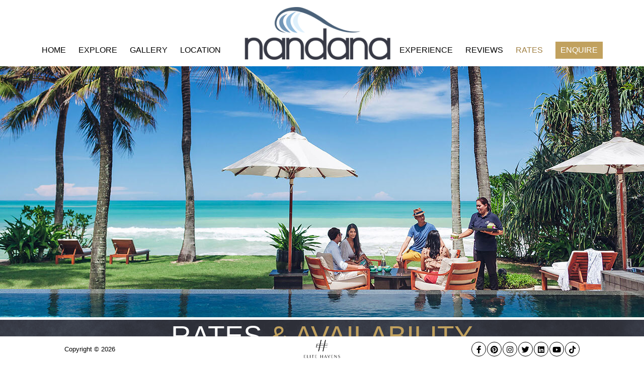

--- FILE ---
content_type: text/html; charset=UTF-8
request_url: https://www.villanandanaphuket.com/rates.html
body_size: 6678
content:
<!doctype html>
<html lang="en">
    <head>
        <meta charset="utf-8">
        <meta http-equiv="X-UA-Compatible" content="IE=edge, chrome=1">
        <meta name="viewport" content="width=device-width, initial-scale=1.0, maximum-scale=1.0, user-scalable=no"> 
        <meta name="format-detection" content="telephone=no">
        <meta name="SKYPE_TOOLBAR" content="SKYPE_TOOLBAR_PARSER_COMPATIBLE"/>

        <title>Rates and Availability | Villa Nandana - Natai Beach 7 bedroom luxury villa, Phuket</title>
        
        <style>body{display:none}</style>
        

        
        
     
        <link rel="stylesheet" href="/resources/nandana/fontawesome/css/font-awesome.min.css"/>
        <link rel="stylesheet" href="/resources/common/css/jquery-ui.min.css"/>
        <link rel="stylesheet" href="/resources/nandana/css/animate.css"/> 
        <link rel="stylesheet" href="/resources/nandana/owlcarousel/owl.carousel.min.css"/>
        <link rel="stylesheet" href="/resources/common/bookingbar/css/bookingbar.css"/>
        <link rel="stylesheet" href="/resources/common/global/css/default.css"/>  
		<link rel="stylesheet" href="/resources/nandana/style.css"/>
        <link rel="stylesheet" href="/resources/common/global/css/default-responsive.css"/>
        
                <link rel="stylesheet" href="/css/calendar_style.css"/>
           
        
        <meta name="description" content="Villa Nandana - Fully staffed, seven-bedroom villa with spa and gym on Natai Beach."/>
       
                
        <meta property="og:locale" content="en_US"/>
        <meta property="og:type" content="website"/>
        <meta property="og:title" content="Villa Nandana - Natai Beach 7 bedroom private villa, Phuket"/>
        <meta property="og:description" content="A luxurious seven-bedroom, fully staffed villa on beautiful Natai Beach near Phuket. An ideal escape for families or groups with a spa, gym and 20m pool."/>
        <meta property="og:url" content="http://www.villanandanaphuket.com"/>
        <meta property="og:site_name" content="Villa Nandana"/>
        <meta property="article:publisher" content=""/>
        <meta property="og:image" content="https://cdn.marketingvillas.com/images/gallery/lowres/P00157/Listing.jpg"/>
        <meta name="twitter:card" content=""/>
        <meta name="twitter:description" content="A luxurious seven-bedroom, fully staffed villa on beautiful Natai Beach near Phuket. An ideal escape for families or groups with a spa, gym and 20m pool."/>
        <meta name="twitter:title" content="Villa Nandana - Natai Beach 7 bedroom private villa, Phuket"/>
        <meta name="twitter:site" content=""/>
        <meta name="twitter:image" content="https://cdn.marketingvillas.com/images/gallery/lowres/P00157/Listing.jpg"/>
        <meta name="twitter:creator" content=""/>
        
        <script src="//www.villanandanaphuket.com/resources/nandana/js/modernizr.3-5-0.min.js" async></script>       
        <link rel="icon" type="image/x-icon" href="//www.villanandanaphuket.com/resources/nandana/favicon.png"/>

                <!-- Google tag (gtag.js) -->
				<script async src='https://www.googletagmanager.com/gtag/js?id=G-Z314GWBSC2'></script>
				<script>window.dataLayer=window.dataLayer||[];function gtag(){dataLayer.push(arguments);}gtag('js',new Date());gtag('config','G-Z314GWBSC2');</script>
    </head>                    	                                                                                                	                                                                	                                                                                                                    	                                                    	                                                                                                                <body class="rates">
    <script type="text/javascript">dataLayer=[];dataLayer.push({'dataPageTrack':{'ehgPageType':'individual','ehgBookingSource':'Villa Website (Direct)','ehgBedrooms':'7','ehgLocation':'Phuket, Natai Beach','hrental_id':['P00157','Phuket, Natai Beach','7br']}});</script>
		<!-- Google Tag Manager -->
				<noscript><iframe src="//www.googletagmanager.com/ns.html?id=GTM-MMM2GJ" height="0" width="0" style="display:none;visibility:hidden"></iframe></noscript>
				  <script>(function(w,d,s,l,i){w[l]=w[l]||[];w[l].push({'gtm.start':new Date().getTime(),event:'gtm.js'});var f=d.getElementsByTagName(s)[0],j=d.createElement(s),dl=l!='dataLayer'?'&l='+l:'';j.async=true;j.src='//www.googletagmanager.com/gtm.js?id='+i+dl;f.parentNode.insertBefore(j,f);})(window,document,'script','dataLayer','GTM-MMM2GJ');</script>
				<!-- Google Tag Manager -->

    <div class="container">
        			<div class="header-container">
                <div class="header">
                    <button class="toggler">
                        <span></span>
                    </button>

                    <div class="wrapper">
                        <div class="logo">
                            <a href="//www.villanandanaphuket.com"><img data-src="//www.villanandanaphuket.com/resources/nandana/images/logo-villa-nandana.png" alt="" class="lazyload"/></a>
                        </div>
                        <div class="nav">
                            <ul>
                                                                                                                                                                                                                        <li>
                                   
                                    
                                    
                                     
                                                                                                                                <a href="//www.villanandanaphuket.com/">Home</a>
                                                                                                                                                                                            </li>
                                                                                                                                                                                                                                                    <li>
                                   
                                    
                                    
                                     
                                                                                                                                <a href="//www.villanandanaphuket.com/about-villa-nandana.html">Explore</a>
                                                                                                                                                                                                <ul class="subnav">
                                    	                                                                                <li>
                                           
                                            
                                            
                                                                                        <a href="//www.villanandanaphuket.com/about-villa-nandana.html">
                                                                                        About Villa Nandana
                                            </a>
                                        </li>
                                                                                                                        <li>
                                           
                                            
                                            
                                                                                        <a href="//www.villanandanaphuket.com/about-villa-nandana/explore-the-villa.html">
                                                                                        Explore the Villa
                                            </a>
                                        </li>
                                                                                                                        <li>
                                           
                                            
                                            
                                                                                        <a href="//www.villanandanaphuket.com/about-villa-nandana/quick-facts.html">
                                                                                        Quick Facts
                                            </a>
                                        </li>
                                                                                                                        <li>
                                           
                                            
                                            
                                                                                        <a href="//www.villanandanaphuket.com/about-elite-havens.html">
                                                                                        About Elite Havens
                                            </a>
                                        </li>
                                                                            </ul>
                                                                    </li>
                                                                                                                                                                                                                                                    <li>
                                   
                                    
                                    
                                     
                                                                                                                                <a href="//www.villanandanaphuket.com/photo-gallery.html">Gallery</a>
                                                                                                                                                                                                <ul class="subnav">
                                    	                                                                                <li>
                                           
                                            
                                            
                                                                                        <a href="//www.villanandanaphuket.com/photo-gallery.html">
                                                                                        Photo Gallery
                                            </a>
                                        </li>
                                                                                                                        <li>
                                           
                                            
                                            
                                                                                        <a href="//www.villanandanaphuket.com/photo-gallery/floorplan.html">
                                                                                        Floorplan
                                            </a>
                                        </li>
                                                                            </ul>
                                                                    </li>
                                                                                                                                                                                                                                                    <li>
                                   
                                    
                                    
                                     
                                                                                                                                <a href="//www.villanandanaphuket.com/natai-beach-phuket.html">Location</a>
                                                                                                                                                                                            </li>
                                                                                                                                                                                                                                                    <li>
                                   
                                    
                                    
                                     
                                                                                                                                <a href="//www.villanandanaphuket.com/staff.html">Experience</a>
                                                                                                                                                                                                <ul class="subnav">
                                    	                                                                                <li>
                                           
                                            
                                            
                                                                                        <a href="//www.villanandanaphuket.com/staff.html">
                                                                                        Staff
                                            </a>
                                        </li>
                                                                                                                        <li>
                                           
                                            
                                            
                                                                                        <a href="//www.villanandanaphuket.com/dining.html">
                                                                                        Dining
                                            </a>
                                        </li>
                                                                                                                        <li>
                                           
                                            
                                            
                                                                                        <a href="//www.villanandanaphuket.com/families.html">
                                                                                        Families
                                            </a>
                                        </li>
                                                                                                                        <li>
                                           
                                            
                                            
                                                                                        <a href="//www.villanandanaphuket.com/spa.html">
                                                                                        Spa & Gym
                                            </a>
                                        </li>
                                                                                                                        <li>
                                           
                                            
                                            
                                                                                        <a href="//www.villanandanaphuket.com/elitehavens-concierge.html">
                                                                                        Concierge
                                            </a>
                                        </li>
                                                                            </ul>
                                                                    </li>
                                                                                                                                                                                                                                                    <li>
                                   
                                    
                                    
                                     
                                                                                                                                <a href="//www.villanandanaphuket.com/guest-reviews.html">Reviews</a>
                                                                                                                                                                                                <ul class="subnav">
                                    	                                                                                <li>
                                           
                                            
                                            
                                                                                        <a href="//www.villanandanaphuket.com/guest-reviews.html">
                                                                                        Reviews
                                            </a>
                                        </li>
                                                                                                                        <li>
                                           
                                            
                                            
                                                                                        <a href="//www.villanandanaphuket.com/guest-reviews/press.html">
                                                                                        Press
                                            </a>
                                        </li>
                                                                            </ul>
                                                                    </li>
                                                                                                                                                                                                                                                                                                                    <li class="active">
                                   
                                    
                                    
                                     
                                                                                                                                <a href="//www.villanandanaphuket.com/rates.html">Rates</a>
                                                                                                                                                                                            </li>
                                                                                                                                                                                                                                                    <li>
                                   
                                    
                                    
                                     
                                                                                                                                <a href="//www.villanandanaphuket.com/reservations.html">Enquire</a>
                                                                                                                                                                                            </li>
                                                                                                                                                                                                                                                                                                                                                                                                                                                                                                                                                                                                                                                                                                                                                                                    </ul>
                            <input type="hidden" id="bodeh_class" name="bodeh_class" value="rates"/>
                        </div>
                    </div>
                </div>
            </div>
		
		        	<div class="hero-container">    
        
        
    
                
        <div class="hero">   

                                                <img src="//www.villanandanaphuket.com/resources/nandana/headers/thumb/Villa Nandana.jpg" data-src="//www.villanandanaphuket.com/resources/nandana/headers/Villa%20Nandana%20-%20A%20tranquil%20location%20to%20relax.jpg" data-sizes="(min-width: 1281px) 1920px, auto" data-srcset="//www.villanandanaphuket.com/resources/nandana/headers/mobile/Villa%20Nandana%20-%20A%20tranquil%20location%20to%20relax.jpg 767w, //www.villanandanaphuket.com/resources/nandana/headers/small/Villa%20Nandana%20-%20A%20tranquil%20location%20to%20relax.jpg 1400w, //www.villanandanaphuket.com/resources/nandana/headers/Villa%20Nandana%20-%20A%20tranquil%20location%20to%20relax.jpg 1920w" alt="Villa Nandana - A tranquil location to relax" class="lazyload"/>
                        
            
        </div>
            </div>

		
                                   <div class="content-container ">
            <div class="content">
                                                                    
                                    <div class="content-item odd">

                        <h1 class="entry-title"><span><strong>Rates</strong> & Availability</span></h1>
                        
                        <div class="wrapper">                                
                            <div class="the-content">

                                
                                                                    <div class="content-guarantee">
    <div class="pata-logo"></div>
    <div class="best-rates" data-popover="Our villa is offered at the same price per night to everyone. If you find a genuinely lower publicly available rate for our villa for the same dates, we will match the rate plus have a bottle of champagne (served chilled by our butler of course) waiting for you at check-in." data-popover-direction="bottom"></div>
</div>                                
                                                                                        
   
    <p class="teaser"><span style="font-weight: bold;">This villa comes with every conceivable luxury – and then some.</span><br/>Enjoy  the exclusive use of the whole villa, its private swimming pool and  unlimited WiFi and the flawless service of its team of staff, including a  personal chef, villa manager, butlers and housekeepers.</p><div class="discounts-box"><div class="discounts"><table class="tblrates" width="100%" border="0"><tr>
						<td>
							<strong class="rates-title">Discounts</strong>
							<ul>
							<li>Early bird enjoys up to 5% discount when booking 120 days in advance.</li>
							<li>Last minute bookings enjoy up to 10% discount when checking in before 13 Feb 2026.</li>
							</ul>
							
						</td>
					</tr></table></div></div><div id="tabs" class="tabs"><!-- Start Main Div --><ul><li><a href="#70">7 Bedroom</a></li><li><a href="#61">6 Bedroom</a></li><li><a href="#52">5 Bedroom</a></li><li><a href="#43">4 Bedroom</a></li></ul><div id="70"><!-- Start Bedroom Div --><div id="tabs" class="tabs"><!-- Start Inner Tabs Div --><ul><li><a href="#2026">2026</a></li></ul><div id="2026"><!-- Start Tab Content --><table class="tblrates" width="100%" border="0" align="left"><tr align="left">
								<th><strong>Period</strong></th>
								<th><strong>* USD / night</strong></th><th><strong>* USD/NIGHT (7+ NIGHTS)</strong></th><th><strong>Min nights</strong></th>
												<th align="center"><strong>Inclusions</strong></th>
											</tr><tr>
							<td>20 Jan  to 12 Feb </td><td>3,885</td><td>3,690</td><td>3</td><td align="center"><div class="inclusions">
													<i class="fas fa-file-alt" id="2026rates_inclusion0-" aria-hidden="true" data-popover="&lt;li&gt;  Daily breakfast&lt;/li&gt; &lt;li&gt;  WiFi internet access&lt;/li&gt;&lt;li&gt;  Welcome fruit bowl&lt;/li&gt; &lt;li&gt;  Personal service by the villa staff including full time villa manager, housekeeper, chef/cook and attendants&lt;/li&gt; &lt;li&gt;  Exclusive use of the whole villa and listed facilities&lt;/li&gt;&lt;br /&gt;&lt;i&gt;*Refundable cash security deposit at USD1,500&lt;br /&gt;"></i> 
												</div>
											</td>
										</tr></tr><tr>
							<td>13 Feb  to 22 Feb </td><td>3,885</td><td>3,690</td><td>5</td><td align="center"><div class="inclusions">
													<i class="fas fa-file-alt" id="2026rates_inclusion1-" aria-hidden="true" data-popover="&lt;li&gt;  Daily breakfast&lt;/li&gt; &lt;li&gt;  WiFi internet access&lt;/li&gt;&lt;li&gt;  Welcome fruit bowl&lt;/li&gt; &lt;li&gt;  Personal service by the villa staff including full time villa manager, housekeeper, chef/cook and attendants&lt;/li&gt; &lt;li&gt;  Exclusive use of the whole villa and listed facilities&lt;/li&gt;&lt;br /&gt;&lt;i&gt;*Refundable cash security deposit at USD1,500&lt;br /&gt;"></i> 
												</div>
											</td>
										</tr></tr><tr>
							<td>23 Feb  to 28 Feb </td><td>3,885</td><td>3,690</td><td>3</td><td align="center"><div class="inclusions">
													<i class="fas fa-file-alt" id="2026rates_inclusion2-" aria-hidden="true" data-popover="&lt;li&gt;  Daily breakfast&lt;/li&gt; &lt;li&gt;  WiFi internet access&lt;/li&gt;&lt;li&gt;  Welcome fruit bowl&lt;/li&gt; &lt;li&gt;  Personal service by the villa staff including full time villa manager, housekeeper, chef/cook and attendants&lt;/li&gt; &lt;li&gt;  Exclusive use of the whole villa and listed facilities&lt;/li&gt;&lt;br /&gt;&lt;i&gt;*Refundable cash security deposit at USD1,500&lt;br /&gt;"></i> 
												</div>
											</td>
										</tr></tr><tr>
							<td>01 Mar  to 25 Mar </td><td>3,414</td><td>3,243</td><td>3</td><td align="center"><div class="inclusions">
													<i class="fas fa-file-alt" id="2026rates_inclusion3-" aria-hidden="true" data-popover="&lt;li&gt;  Daily breakfast&lt;/li&gt; &lt;li&gt;  WiFi internet access&lt;/li&gt;&lt;li&gt;  Welcome fruit bowl&lt;/li&gt; &lt;li&gt;  Personal service by the villa staff including full time villa manager, housekeeper, chef/cook and attendants&lt;/li&gt; &lt;li&gt;  Exclusive use of the whole villa and listed facilities&lt;/li&gt;&lt;br /&gt;&lt;i&gt;*Refundable cash security deposit at USD1,500&lt;br /&gt;"></i> 
												</div>
											</td>
										</tr></tr><tr>
							<td>26 Mar  to 12 Apr </td><td>3,885</td><td>3,690</td><td>5</td><td align="center"><div class="inclusions">
													<i class="fas fa-file-alt" id="2026rates_inclusion4-" aria-hidden="true" data-popover="&lt;li&gt;  Daily breakfast&lt;/li&gt; &lt;li&gt;  WiFi internet access&lt;/li&gt;&lt;li&gt;  Welcome fruit bowl&lt;/li&gt; &lt;li&gt;  Personal service by the villa staff including full time villa manager, housekeeper, chef/cook and attendants&lt;/li&gt; &lt;li&gt;  Exclusive use of the whole villa and listed facilities&lt;/li&gt;&lt;br /&gt;&lt;i&gt;*Refundable cash security deposit at USD1,500&lt;br /&gt;"></i> 
												</div>
											</td>
										</tr></tr><tr>
							<td>13 Apr  to 19 Apr </td><td>3,885</td><td>3,690</td><td>3</td><td align="center"><div class="inclusions">
													<i class="fas fa-file-alt" id="2026rates_inclusion5-" aria-hidden="true" data-popover="&lt;li&gt;  Daily breakfast&lt;/li&gt; &lt;li&gt;  WiFi internet access&lt;/li&gt;&lt;li&gt;  Welcome fruit bowl&lt;/li&gt; &lt;li&gt;  Personal service by the villa staff including full time villa manager, housekeeper, chef/cook and attendants&lt;/li&gt; &lt;li&gt;  Exclusive use of the whole villa and listed facilities&lt;/li&gt;&lt;br /&gt;&lt;i&gt;*Refundable cash security deposit at USD1,500&lt;br /&gt;"></i> 
												</div>
											</td>
										</tr></tr><tr>
							<td>20 Apr  to 30 Apr </td><td>3,178</td><td>3,020</td><td>2</td><td align="center"><div class="inclusions">
													<i class="fas fa-file-alt" id="2026rates_inclusion6-" aria-hidden="true" data-popover="&lt;li&gt;  Daily breakfast&lt;/li&gt; &lt;li&gt;  WiFi internet access&lt;/li&gt;&lt;li&gt;  Welcome fruit bowl&lt;/li&gt; &lt;li&gt;  Personal service by the villa staff including full time villa manager, housekeeper, chef/cook and attendants&lt;/li&gt; &lt;li&gt;  Exclusive use of the whole villa and listed facilities&lt;/li&gt;&lt;br /&gt;&lt;i&gt;*Refundable cash security deposit at USD1,500&lt;br /&gt;"></i> 
												</div>
											</td>
										</tr></tr><tr>
							<td>01 May  to 30 Jun </td><td>2,825</td><td>2,684</td><td>2</td><td align="center"><div class="inclusions">
													<i class="fas fa-file-alt" id="2026rates_inclusion7-" aria-hidden="true" data-popover="&lt;li&gt;  Daily breakfast&lt;/li&gt; &lt;li&gt;  WiFi internet access&lt;/li&gt;&lt;li&gt;  Welcome fruit bowl&lt;/li&gt; &lt;li&gt;  Personal service by the villa staff including full time villa manager, housekeeper, chef/cook and attendants&lt;/li&gt; &lt;li&gt;  Exclusive use of the whole villa and listed facilities&lt;/li&gt;&lt;br /&gt;&lt;i&gt;*Refundable cash security deposit at USD1,500&lt;br /&gt;"></i> 
												</div>
											</td>
										</tr></tr><tr>
							<td>01 Jul  to 31 Aug </td><td>3,414</td><td>3,243</td><td>3</td><td align="center"><div class="inclusions">
													<i class="fas fa-file-alt" id="2026rates_inclusion8-" aria-hidden="true" data-popover="&lt;li&gt;  Daily breakfast&lt;/li&gt; &lt;li&gt;  WiFi internet access&lt;/li&gt;&lt;li&gt;  Welcome fruit bowl&lt;/li&gt; &lt;li&gt;  Personal service by the villa staff including full time villa manager, housekeeper, chef/cook and attendants&lt;/li&gt; &lt;li&gt;  Exclusive use of the whole villa and listed facilities&lt;/li&gt;&lt;br /&gt;&lt;i&gt;*Refundable cash security deposit at USD1,500&lt;br /&gt;"></i> 
												</div>
											</td>
										</tr></tr><tr>
							<td>01 Sep  to 30 Sep </td><td>3,178</td><td>3,020</td><td>2</td><td align="center"><div class="inclusions">
													<i class="fas fa-file-alt" id="2026rates_inclusion9-" aria-hidden="true" data-popover="&lt;li&gt;  Daily breakfast&lt;/li&gt; &lt;li&gt;  WiFi internet access&lt;/li&gt;&lt;li&gt;  Welcome fruit bowl&lt;/li&gt; &lt;li&gt;  Personal service by the villa staff including full time villa manager, housekeeper, chef/cook and attendants&lt;/li&gt; &lt;li&gt;  Exclusive use of the whole villa and listed facilities&lt;/li&gt;&lt;br /&gt;&lt;i&gt;*Refundable cash security deposit at USD1,500&lt;br /&gt;"></i> 
												</div>
											</td>
										</tr></tr><tr>
							<td>01 Oct  to 07 Oct </td><td>3,414</td><td>3,243</td><td>3</td><td align="center"><div class="inclusions">
													<i class="fas fa-file-alt" id="2026rates_inclusion10-" aria-hidden="true" data-popover="&lt;li&gt;  Daily breakfast&lt;/li&gt; &lt;li&gt;  WiFi internet access&lt;/li&gt;&lt;li&gt;  Welcome fruit bowl&lt;/li&gt; &lt;li&gt;  Personal service by the villa staff including full time villa manager, housekeeper, chef/cook and attendants&lt;/li&gt; &lt;li&gt;  Exclusive use of the whole villa and listed facilities&lt;/li&gt;&lt;br /&gt;&lt;i&gt;*Refundable cash security deposit at USD1,500&lt;br /&gt;"></i> 
												</div>
											</td>
										</tr></tr><tr>
							<td>08 Oct  to 31 Oct </td><td>2,825</td><td>2,684</td><td>2</td><td align="center"><div class="inclusions">
													<i class="fas fa-file-alt" id="2026rates_inclusion11-" aria-hidden="true" data-popover="&lt;li&gt;  Daily breakfast&lt;/li&gt; &lt;li&gt;  WiFi internet access&lt;/li&gt;&lt;li&gt;  Welcome fruit bowl&lt;/li&gt; &lt;li&gt;  Personal service by the villa staff including full time villa manager, housekeeper, chef/cook and attendants&lt;/li&gt; &lt;li&gt;  Exclusive use of the whole villa and listed facilities&lt;/li&gt;&lt;br /&gt;&lt;i&gt;*Refundable cash security deposit at USD1,500&lt;br /&gt;"></i> 
												</div>
											</td>
										</tr></tr><tr>
							<td>01 Nov  to 30 Nov </td><td>3,178</td><td>3,020</td><td>2</td><td align="center"><div class="inclusions">
													<i class="fas fa-file-alt" id="2026rates_inclusion12-" aria-hidden="true" data-popover="&lt;li&gt;  Daily breakfast&lt;/li&gt; &lt;li&gt;  WiFi internet access&lt;/li&gt;&lt;li&gt;  Welcome fruit bowl&lt;/li&gt; &lt;li&gt;  Personal service by the villa staff including full time villa manager, housekeeper, chef/cook and attendants&lt;/li&gt; &lt;li&gt;  Exclusive use of the whole villa and listed facilities&lt;/li&gt;&lt;br /&gt;&lt;i&gt;*Refundable cash security deposit at USD1,500&lt;br /&gt;"></i> 
												</div>
											</td>
										</tr></tr><tr>
							<td>01 Dec  to 17 Dec </td><td>3,885</td><td>3,690</td><td>3</td><td align="center"><div class="inclusions">
													<i class="fas fa-file-alt" id="2026rates_inclusion13-" aria-hidden="true" data-popover="&lt;li&gt;  Daily breakfast&lt;/li&gt; &lt;li&gt;  WiFi internet access&lt;/li&gt;&lt;li&gt;  Welcome fruit bowl&lt;/li&gt; &lt;li&gt;  Personal service by the villa staff including full time villa manager, housekeeper, chef/cook and attendants&lt;/li&gt; &lt;li&gt;  Exclusive use of the whole villa and listed facilities&lt;/li&gt;&lt;br /&gt;&lt;i&gt;*Refundable cash security deposit at USD1,500&lt;br /&gt;"></i> 
												</div>
											</td>
										</tr></tr><tr>
							<td>18 Dec  to 12 Jan 2027</td><td>6,356</td><td>6,356</td><td>7</td><td align="center"><div class="inclusions">
													<i class="fas fa-file-alt" id="2026rates_inclusion14-" aria-hidden="true" data-popover="&lt;li&gt;  Daily breakfast&lt;/li&gt; &lt;li&gt;  WiFi internet access&lt;/li&gt;&lt;li&gt;  Welcome fruit bowl&lt;/li&gt; &lt;li&gt;  Personal service by the villa staff including full time villa manager, housekeeper, chef/cook and attendants&lt;/li&gt; &lt;li&gt;  Exclusive use of the whole villa and listed facilities&lt;/li&gt;&lt;br /&gt;&lt;i&gt;*Refundable cash security deposit at USD1,500&lt;br /&gt;&lt;p&gt;&lt;i&gt;&lt;br /&gt;Booking includes both Christmas and New Year&amp;#39;s Day will require minimum staying period of 10 nights.&lt;/i&gt;&lt;/p&gt;"></i> 
												</div>
											</td>
										</tr></tr><tr><td class="vrsubject" colspan="5" align="right" height="25" valign="middle">* All inclusive rates</td></tr></table></div><!-- End Tab Content --></div><!-- End Inner Tabs Div --></div><!-- End Bedroom Div --><div id="61"><!-- Start Bedroom Div --><div id="tabs" class="tabs"><!-- Start Inner Tabs Div --><ul><li><a href="#2026">2026</a></li></ul><div id="2026"><!-- Start Tab Content --><table class="tblrates" width="100%" border="0" align="left"><tr align="left">
								<th><strong>Period</strong></th>
								<th><strong>* USD / night</strong></th><th><strong>* USD/NIGHT (7+ NIGHTS)</strong></th><th><strong>Min nights</strong></th>
												<th align="center"><strong>Inclusions</strong></th>
											</tr><tr>
							<td>20 Jan  to 12 Feb </td><td>3,767</td><td>3,579</td><td>3</td><td align="center"><div class="inclusions">
													<i class="fas fa-file-alt" id="2026rates_inclusion0-" aria-hidden="true" data-popover="&lt;li&gt;  Daily breakfast&lt;/li&gt; &lt;li&gt;  WiFi internet access&lt;/li&gt;&lt;li&gt;  Welcome fruit bowl&lt;/li&gt; &lt;li&gt;  Personal service by the villa staff including full time villa manager, housekeeper, chef/cook and attendants&lt;/li&gt; &lt;li&gt;  Exclusive use of the 6 bedrooms and listed facilities&lt;/li&gt;&lt;br /&gt;&lt;i&gt;*Refundable cash security deposit at USD1,500&lt;br /&gt;"></i> 
												</div>
											</td>
										</tr></tr><tr>
							<td>13 Feb  to 22 Feb </td><td>3,767</td><td>3,579</td><td>5</td><td align="center"><div class="inclusions">
													<i class="fas fa-file-alt" id="2026rates_inclusion1-" aria-hidden="true" data-popover="&lt;li&gt;  Daily breakfast&lt;/li&gt; &lt;li&gt;  WiFi internet access&lt;/li&gt;&lt;li&gt;  Welcome fruit bowl&lt;/li&gt; &lt;li&gt;  Personal service by the villa staff including full time villa manager, housekeeper, chef/cook and attendants&lt;/li&gt; &lt;li&gt;  Exclusive use of the 6 bedrooms and listed facilities&lt;/li&gt;&lt;br /&gt;&lt;i&gt;*Refundable cash security deposit at USD1,500&lt;br /&gt;"></i> 
												</div>
											</td>
										</tr></tr><tr>
							<td>23 Feb  to 28 Feb </td><td>3,767</td><td>3,579</td><td>3</td><td align="center"><div class="inclusions">
													<i class="fas fa-file-alt" id="2026rates_inclusion2-" aria-hidden="true" data-popover="&lt;li&gt;  Daily breakfast&lt;/li&gt; &lt;li&gt;  WiFi internet access&lt;/li&gt;&lt;li&gt;  Welcome fruit bowl&lt;/li&gt; &lt;li&gt;  Personal service by the villa staff including full time villa manager, housekeeper, chef/cook and attendants&lt;/li&gt; &lt;li&gt;  Exclusive use of the 6 bedrooms and listed facilities&lt;/li&gt;&lt;br /&gt;&lt;i&gt;*Refundable cash security deposit at USD1,500&lt;br /&gt;"></i> 
												</div>
											</td>
										</tr></tr><tr>
							<td>01 Mar  to 25 Mar </td><td>3,178</td><td>3,020</td><td>3</td><td align="center"><div class="inclusions">
													<i class="fas fa-file-alt" id="2026rates_inclusion3-" aria-hidden="true" data-popover="&lt;li&gt;  Daily breakfast&lt;/li&gt; &lt;li&gt;  WiFi internet access&lt;/li&gt;&lt;li&gt;  Welcome fruit bowl&lt;/li&gt; &lt;li&gt;  Personal service by the villa staff including full time villa manager, housekeeper, chef/cook and attendants&lt;/li&gt; &lt;li&gt;  Exclusive use of the 6 bedrooms and listed facilities&lt;/li&gt;&lt;br /&gt;&lt;i&gt;*Refundable cash security deposit at USD1,500&lt;br /&gt;"></i> 
												</div>
											</td>
										</tr></tr><tr>
							<td>26 Mar  to 12 Apr </td><td>3,767</td><td>3,579</td><td>5</td><td align="center"><div class="inclusions">
													<i class="fas fa-file-alt" id="2026rates_inclusion4-" aria-hidden="true" data-popover="&lt;li&gt;  Daily breakfast&lt;/li&gt; &lt;li&gt;  WiFi internet access&lt;/li&gt;&lt;li&gt;  Welcome fruit bowl&lt;/li&gt; &lt;li&gt;  Personal service by the villa staff including full time villa manager, housekeeper, chef/cook and attendants&lt;/li&gt; &lt;li&gt;  Exclusive use of the 6 bedrooms and listed facilities&lt;/li&gt;&lt;br /&gt;&lt;i&gt;*Refundable cash security deposit at USD1,500&lt;br /&gt;"></i> 
												</div>
											</td>
										</tr></tr><tr>
							<td>13 Apr  to 19 Apr </td><td>3,767</td><td>3,579</td><td>3</td><td align="center"><div class="inclusions">
													<i class="fas fa-file-alt" id="2026rates_inclusion5-" aria-hidden="true" data-popover="&lt;li&gt;  Daily breakfast&lt;/li&gt; &lt;li&gt;  WiFi internet access&lt;/li&gt;&lt;li&gt;  Welcome fruit bowl&lt;/li&gt; &lt;li&gt;  Personal service by the villa staff including full time villa manager, housekeeper, chef/cook and attendants&lt;/li&gt; &lt;li&gt;  Exclusive use of the 6 bedrooms and listed facilities&lt;/li&gt;&lt;br /&gt;&lt;i&gt;*Refundable cash security deposit at USD1,500&lt;br /&gt;"></i> 
												</div>
											</td>
										</tr></tr><tr>
							<td>20 Apr  to 30 Apr </td><td>2,825</td><td>2,684</td><td>2</td><td align="center"><div class="inclusions">
													<i class="fas fa-file-alt" id="2026rates_inclusion6-" aria-hidden="true" data-popover="&lt;li&gt;  Daily breakfast&lt;/li&gt; &lt;li&gt;  WiFi internet access&lt;/li&gt;&lt;li&gt;  Welcome fruit bowl&lt;/li&gt; &lt;li&gt;  Personal service by the villa staff including full time villa manager, housekeeper, chef/cook and attendants&lt;/li&gt; &lt;li&gt;  Exclusive use of the 6 bedrooms and listed facilities&lt;/li&gt;&lt;br /&gt;&lt;i&gt;*Refundable cash security deposit at USD1,500&lt;br /&gt;"></i> 
												</div>
											</td>
										</tr></tr><tr>
							<td>01 May  to 30 Jun </td><td>2,472</td><td>2,349</td><td>2</td><td align="center"><div class="inclusions">
													<i class="fas fa-file-alt" id="2026rates_inclusion7-" aria-hidden="true" data-popover="&lt;li&gt;  Daily breakfast&lt;/li&gt; &lt;li&gt;  WiFi internet access&lt;/li&gt;&lt;li&gt;  Welcome fruit bowl&lt;/li&gt; &lt;li&gt;  Personal service by the villa staff including full time villa manager, housekeeper, chef/cook and attendants&lt;/li&gt; &lt;li&gt;  Exclusive use of the 6 bedrooms and listed facilities&lt;/li&gt;&lt;br /&gt;&lt;i&gt;*Refundable cash security deposit at USD1,500&lt;br /&gt;"></i> 
												</div>
											</td>
										</tr></tr><tr>
							<td>01 Jul  to 31 Aug </td><td>3,178</td><td>3,020</td><td>3</td><td align="center"><div class="inclusions">
													<i class="fas fa-file-alt" id="2026rates_inclusion8-" aria-hidden="true" data-popover="&lt;li&gt;  Daily breakfast&lt;/li&gt; &lt;li&gt;  WiFi internet access&lt;/li&gt;&lt;li&gt;  Welcome fruit bowl&lt;/li&gt; &lt;li&gt;  Personal service by the villa staff including full time villa manager, housekeeper, chef/cook and attendants&lt;/li&gt; &lt;li&gt;  Exclusive use of the 6 bedrooms and listed facilities&lt;/li&gt;&lt;br /&gt;&lt;i&gt;*Refundable cash security deposit at USD1,500&lt;br /&gt;"></i> 
												</div>
											</td>
										</tr></tr><tr>
							<td>01 Sep  to 30 Sep </td><td>2,825</td><td>2,684</td><td>2</td><td align="center"><div class="inclusions">
													<i class="fas fa-file-alt" id="2026rates_inclusion9-" aria-hidden="true" data-popover="&lt;li&gt;  Daily breakfast&lt;/li&gt; &lt;li&gt;  WiFi internet access&lt;/li&gt;&lt;li&gt;  Welcome fruit bowl&lt;/li&gt; &lt;li&gt;  Personal service by the villa staff including full time villa manager, housekeeper, chef/cook and attendants&lt;/li&gt; &lt;li&gt;  Exclusive use of the 6 bedrooms and listed facilities&lt;/li&gt;&lt;br /&gt;&lt;i&gt;*Refundable cash security deposit at USD1,500&lt;br /&gt;"></i> 
												</div>
											</td>
										</tr></tr><tr>
							<td>01 Oct  to 07 Oct </td><td>3,178</td><td>3,020</td><td>3</td><td align="center"><div class="inclusions">
													<i class="fas fa-file-alt" id="2026rates_inclusion10-" aria-hidden="true" data-popover="&lt;li&gt;  Daily breakfast&lt;/li&gt; &lt;li&gt;  WiFi internet access&lt;/li&gt;&lt;li&gt;  Welcome fruit bowl&lt;/li&gt; &lt;li&gt;  Personal service by the villa staff including full time villa manager, housekeeper, chef/cook and attendants&lt;/li&gt; &lt;li&gt;  Exclusive use of the 6 bedrooms and listed facilities&lt;/li&gt;&lt;br /&gt;&lt;i&gt;*Refundable cash security deposit at USD1,500&lt;br /&gt;"></i> 
												</div>
											</td>
										</tr></tr><tr>
							<td>08 Oct  to 31 Oct </td><td>2,472</td><td>2,349</td><td>2</td><td align="center"><div class="inclusions">
													<i class="fas fa-file-alt" id="2026rates_inclusion11-" aria-hidden="true" data-popover="&lt;li&gt;  Daily breakfast&lt;/li&gt; &lt;li&gt;  WiFi internet access&lt;/li&gt;&lt;li&gt;  Welcome fruit bowl&lt;/li&gt; &lt;li&gt;  Personal service by the villa staff including full time villa manager, housekeeper, chef/cook and attendants&lt;/li&gt; &lt;li&gt;  Exclusive use of the 6 bedrooms and listed facilities&lt;/li&gt;&lt;br /&gt;&lt;i&gt;*Refundable cash security deposit at USD1,500&lt;br /&gt;"></i> 
												</div>
											</td>
										</tr></tr><tr>
							<td>01 Nov  to 30 Nov </td><td>2,825</td><td>2,684</td><td>2</td><td align="center"><div class="inclusions">
													<i class="fas fa-file-alt" id="2026rates_inclusion12-" aria-hidden="true" data-popover="&lt;li&gt;  Daily breakfast&lt;/li&gt; &lt;li&gt;  WiFi internet access&lt;/li&gt;&lt;li&gt;  Welcome fruit bowl&lt;/li&gt; &lt;li&gt;  Personal service by the villa staff including full time villa manager, housekeeper, chef/cook and attendants&lt;/li&gt; &lt;li&gt;  Exclusive use of the 6 bedrooms and listed facilities&lt;/li&gt;&lt;br /&gt;&lt;i&gt;*Refundable cash security deposit at USD1,500&lt;br /&gt;"></i> 
												</div>
											</td>
										</tr></tr><tr>
							<td>01 Dec  to 17 Dec </td><td>3,767</td><td>3,579</td><td>3</td><td align="center"><div class="inclusions">
													<i class="fas fa-file-alt" id="2026rates_inclusion13-" aria-hidden="true" data-popover="&lt;li&gt;  Daily breakfast&lt;/li&gt; &lt;li&gt;  WiFi internet access&lt;/li&gt;&lt;li&gt;  Welcome fruit bowl&lt;/li&gt; &lt;li&gt;  Personal service by the villa staff including full time villa manager, housekeeper, chef/cook and attendants&lt;/li&gt; &lt;li&gt;  Exclusive use of the 6 bedrooms and listed facilities&lt;/li&gt;&lt;br /&gt;&lt;i&gt;*Refundable cash security deposit at USD1,500&lt;br /&gt;"></i> 
												</div>
											</td>
										</tr></tr><tr>
							<td>18 Dec  to 12 Jan 2027</td><td>6,239</td><td>6,239</td><td>7</td><td align="center"><div class="inclusions">
													<i class="fas fa-file-alt" id="2026rates_inclusion14-" aria-hidden="true" data-popover="&lt;li&gt;  Daily breakfast&lt;/li&gt; &lt;li&gt;  WiFi internet access&lt;/li&gt;&lt;li&gt;  Welcome fruit bowl&lt;/li&gt; &lt;li&gt;  Personal service by the villa staff including full time villa manager, housekeeper, chef/cook and attendants&lt;/li&gt; &lt;li&gt;  Exclusive use of the 6 bedrooms and listed facilities&lt;/li&gt;&lt;br /&gt;&lt;i&gt;*Refundable cash security deposit at USD1,500&lt;br /&gt;&lt;p&gt;&lt;i&gt;&lt;br /&gt;Booking includes both Christmas and New Year&amp;#39;s Day will require minimum staying period of 10 nights.&lt;/i&gt;&lt;/p&gt;"></i> 
												</div>
											</td>
										</tr></tr><tr><td class="vrsubject" colspan="5" align="right" height="25" valign="middle">* All inclusive rates</td></tr></table></div><!-- End Tab Content --></div><!-- End Inner Tabs Div --></div><!-- End Bedroom Div --><div id="52"><!-- Start Bedroom Div --><div id="tabs" class="tabs"><!-- Start Inner Tabs Div --><ul><li><a href="#2026">2026</a></li></ul><div id="2026"><!-- Start Tab Content --><table class="tblrates" width="100%" border="0" align="left"><tr align="left">
								<th><strong>Period</strong></th>
								<th><strong>* USD / night</strong></th><th><strong>* USD/NIGHT (7+ NIGHTS)</strong></th><th><strong>Min nights</strong></th>
												<th align="center"><strong>Inclusions</strong></th>
											</tr><tr>
							<td>20 Jan  to 12 Feb </td><td>3,414</td><td>3,243</td><td>3</td><td align="center"><div class="inclusions">
													<i class="fas fa-file-alt" id="2026rates_inclusion0-" aria-hidden="true" data-popover="&lt;li&gt;  Daily breakfast&lt;/li&gt; &lt;li&gt;  WiFi internet access&lt;/li&gt;&lt;li&gt;  Welcome fruit bowl&lt;/li&gt; &lt;li&gt;  Personal service by the villa staff including full time villa manager, housekeeper, chef/cook and attendants&lt;/li&gt; &lt;li&gt;  Exclusive use of the 5 bedrooms and listed facilities&lt;/li&gt;&lt;br /&gt;&lt;i&gt;*Refundable cash security deposit at USD1,500&lt;br /&gt;"></i> 
												</div>
											</td>
										</tr></tr><tr>
							<td>13 Feb  to 22 Feb </td><td>3,414</td><td>3,243</td><td>5</td><td align="center"><div class="inclusions">
													<i class="fas fa-file-alt" id="2026rates_inclusion1-" aria-hidden="true" data-popover="&lt;li&gt;  Daily breakfast&lt;/li&gt; &lt;li&gt;  WiFi internet access&lt;/li&gt;&lt;li&gt;  Welcome fruit bowl&lt;/li&gt; &lt;li&gt;  Personal service by the villa staff including full time villa manager, housekeeper, chef/cook and attendants&lt;/li&gt; &lt;li&gt;  Exclusive use of the 5 bedrooms and listed facilities&lt;/li&gt;&lt;br /&gt;&lt;i&gt;*Refundable cash security deposit at USD1,500&lt;br /&gt;"></i> 
												</div>
											</td>
										</tr></tr><tr>
							<td>23 Feb  to 28 Feb </td><td>3,414</td><td>3,243</td><td>3</td><td align="center"><div class="inclusions">
													<i class="fas fa-file-alt" id="2026rates_inclusion2-" aria-hidden="true" data-popover="&lt;li&gt;  Daily breakfast&lt;/li&gt; &lt;li&gt;  WiFi internet access&lt;/li&gt;&lt;li&gt;  Welcome fruit bowl&lt;/li&gt; &lt;li&gt;  Personal service by the villa staff including full time villa manager, housekeeper, chef/cook and attendants&lt;/li&gt; &lt;li&gt;  Exclusive use of the 5 bedrooms and listed facilities&lt;/li&gt;&lt;br /&gt;&lt;i&gt;*Refundable cash security deposit at USD1,500&lt;br /&gt;"></i> 
												</div>
											</td>
										</tr></tr><tr>
							<td>01 Mar  to 25 Mar </td><td>2,943</td><td>2,796</td><td>3</td><td align="center"><div class="inclusions">
													<i class="fas fa-file-alt" id="2026rates_inclusion3-" aria-hidden="true" data-popover="&lt;li&gt;  Daily breakfast&lt;/li&gt; &lt;li&gt;  WiFi internet access&lt;/li&gt;&lt;li&gt;  Welcome fruit bowl&lt;/li&gt; &lt;li&gt;  Personal service by the villa staff including full time villa manager, housekeeper, chef/cook and attendants&lt;/li&gt; &lt;li&gt;  Exclusive use of the 5 bedrooms and listed facilities&lt;/li&gt;&lt;br /&gt;&lt;i&gt;*Refundable cash security deposit at USD1,500&lt;br /&gt;"></i> 
												</div>
											</td>
										</tr></tr><tr>
							<td>26 Mar  to 12 Apr </td><td>3,414</td><td>3,243</td><td>5</td><td align="center"><div class="inclusions">
													<i class="fas fa-file-alt" id="2026rates_inclusion4-" aria-hidden="true" data-popover="&lt;li&gt;  Daily breakfast&lt;/li&gt; &lt;li&gt;  WiFi internet access&lt;/li&gt;&lt;li&gt;  Welcome fruit bowl&lt;/li&gt; &lt;li&gt;  Personal service by the villa staff including full time villa manager, housekeeper, chef/cook and attendants&lt;/li&gt; &lt;li&gt;  Exclusive use of the 5 bedrooms and listed facilities&lt;/li&gt;&lt;br /&gt;&lt;i&gt;*Refundable cash security deposit at USD1,500&lt;br /&gt;"></i> 
												</div>
											</td>
										</tr></tr><tr>
							<td>13 Apr  to 19 Apr </td><td>3,414</td><td>3,243</td><td>3</td><td align="center"><div class="inclusions">
													<i class="fas fa-file-alt" id="2026rates_inclusion5-" aria-hidden="true" data-popover="&lt;li&gt;  Daily breakfast&lt;/li&gt; &lt;li&gt;  WiFi internet access&lt;/li&gt;&lt;li&gt;  Welcome fruit bowl&lt;/li&gt; &lt;li&gt;  Personal service by the villa staff including full time villa manager, housekeeper, chef/cook and attendants&lt;/li&gt; &lt;li&gt;  Exclusive use of the 5 bedrooms and listed facilities&lt;/li&gt;&lt;br /&gt;&lt;i&gt;*Refundable cash security deposit at USD1,500&lt;br /&gt;"></i> 
												</div>
											</td>
										</tr></tr><tr>
							<td>20 Apr  to 30 Apr </td><td>2,590</td><td>2,460</td><td>2</td><td align="center"><div class="inclusions">
													<i class="fas fa-file-alt" id="2026rates_inclusion6-" aria-hidden="true" data-popover="&lt;li&gt;  Daily breakfast&lt;/li&gt; &lt;li&gt;  WiFi internet access&lt;/li&gt;&lt;li&gt;  Welcome fruit bowl&lt;/li&gt; &lt;li&gt;  Personal service by the villa staff including full time villa manager, housekeeper, chef/cook and attendants&lt;/li&gt; &lt;li&gt;  Exclusive use of the 5 bedrooms and listed facilities&lt;/li&gt;&lt;br /&gt;&lt;i&gt;*Refundable cash security deposit at USD1,500&lt;br /&gt;"></i> 
												</div>
											</td>
										</tr></tr><tr>
							<td>01 May  to 30 Jun </td><td>2,237</td><td>2,125</td><td>2</td><td align="center"><div class="inclusions">
													<i class="fas fa-file-alt" id="2026rates_inclusion7-" aria-hidden="true" data-popover="&lt;li&gt;  Daily breakfast&lt;/li&gt; &lt;li&gt;  WiFi internet access&lt;/li&gt;&lt;li&gt;  Welcome fruit bowl&lt;/li&gt; &lt;li&gt;  Personal service by the villa staff including full time villa manager, housekeeper, chef/cook and attendants&lt;/li&gt; &lt;li&gt;  Exclusive use of the 5 bedrooms and listed facilities&lt;/li&gt;&lt;br /&gt;&lt;i&gt;*Refundable cash security deposit at USD1,500&lt;br /&gt;"></i> 
												</div>
											</td>
										</tr></tr><tr>
							<td>01 Jul  to 31 Aug </td><td>2,943</td><td>2,796</td><td>3</td><td align="center"><div class="inclusions">
													<i class="fas fa-file-alt" id="2026rates_inclusion8-" aria-hidden="true" data-popover="&lt;li&gt;  Daily breakfast&lt;/li&gt; &lt;li&gt;  WiFi internet access&lt;/li&gt;&lt;li&gt;  Welcome fruit bowl&lt;/li&gt; &lt;li&gt;  Personal service by the villa staff including full time villa manager, housekeeper, chef/cook and attendants&lt;/li&gt; &lt;li&gt;  Exclusive use of the 5 bedrooms and listed facilities&lt;/li&gt;&lt;br /&gt;&lt;i&gt;*Refundable cash security deposit at USD1,500&lt;br /&gt;"></i> 
												</div>
											</td>
										</tr></tr><tr>
							<td>01 Sep  to 30 Sep </td><td>2,590</td><td>2,460</td><td>2</td><td align="center"><div class="inclusions">
													<i class="fas fa-file-alt" id="2026rates_inclusion9-" aria-hidden="true" data-popover="&lt;li&gt;  Daily breakfast&lt;/li&gt; &lt;li&gt;  WiFi internet access&lt;/li&gt;&lt;li&gt;  Welcome fruit bowl&lt;/li&gt; &lt;li&gt;  Personal service by the villa staff including full time villa manager, housekeeper, chef/cook and attendants&lt;/li&gt; &lt;li&gt;  Exclusive use of the 5 bedrooms and listed facilities&lt;/li&gt;&lt;br /&gt;&lt;i&gt;*Refundable cash security deposit at USD1,500&lt;br /&gt;"></i> 
												</div>
											</td>
										</tr></tr><tr>
							<td>01 Oct  to 07 Oct </td><td>2,943</td><td>2,796</td><td>3</td><td align="center"><div class="inclusions">
													<i class="fas fa-file-alt" id="2026rates_inclusion10-" aria-hidden="true" data-popover="&lt;li&gt;  Daily breakfast&lt;/li&gt; &lt;li&gt;  WiFi internet access&lt;/li&gt;&lt;li&gt;  Welcome fruit bowl&lt;/li&gt; &lt;li&gt;  Personal service by the villa staff including full time villa manager, housekeeper, chef/cook and attendants&lt;/li&gt; &lt;li&gt;  Exclusive use of the 5 bedrooms and listed facilities&lt;/li&gt;&lt;br /&gt;&lt;i&gt;*Refundable cash security deposit at USD1,500&lt;br /&gt;"></i> 
												</div>
											</td>
										</tr></tr><tr>
							<td>08 Oct  to 31 Oct </td><td>2,237</td><td>2,125</td><td>2</td><td align="center"><div class="inclusions">
													<i class="fas fa-file-alt" id="2026rates_inclusion11-" aria-hidden="true" data-popover="&lt;li&gt;  Daily breakfast&lt;/li&gt; &lt;li&gt;  WiFi internet access&lt;/li&gt;&lt;li&gt;  Welcome fruit bowl&lt;/li&gt; &lt;li&gt;  Personal service by the villa staff including full time villa manager, housekeeper, chef/cook and attendants&lt;/li&gt; &lt;li&gt;  Exclusive use of the 5 bedrooms and listed facilities&lt;/li&gt;&lt;br /&gt;&lt;i&gt;*Refundable cash security deposit at USD1,500&lt;br /&gt;"></i> 
												</div>
											</td>
										</tr></tr><tr>
							<td>01 Nov  to 30 Nov </td><td>2,590</td><td>2,460</td><td>2</td><td align="center"><div class="inclusions">
													<i class="fas fa-file-alt" id="2026rates_inclusion12-" aria-hidden="true" data-popover="&lt;li&gt;  Daily breakfast&lt;/li&gt; &lt;li&gt;  WiFi internet access&lt;/li&gt;&lt;li&gt;  Welcome fruit bowl&lt;/li&gt; &lt;li&gt;  Personal service by the villa staff including full time villa manager, housekeeper, chef/cook and attendants&lt;/li&gt; &lt;li&gt;  Exclusive use of the 5 bedrooms and listed facilities&lt;/li&gt;&lt;br /&gt;&lt;i&gt;*Refundable cash security deposit at USD1,500&lt;br /&gt;"></i> 
												</div>
											</td>
										</tr></tr><tr>
							<td>01 Dec  to 17 Dec </td><td>3,414</td><td>3,243</td><td>3</td><td align="center"><div class="inclusions">
													<i class="fas fa-file-alt" id="2026rates_inclusion13-" aria-hidden="true" data-popover="&lt;li&gt;  Daily breakfast&lt;/li&gt; &lt;li&gt;  WiFi internet access&lt;/li&gt;&lt;li&gt;  Welcome fruit bowl&lt;/li&gt; &lt;li&gt;  Personal service by the villa staff including full time villa manager, housekeeper, chef/cook and attendants&lt;/li&gt; &lt;li&gt;  Exclusive use of the 5 bedrooms and listed facilities&lt;/li&gt;&lt;br /&gt;&lt;i&gt;*Refundable cash security deposit at USD1,500&lt;br /&gt;"></i> 
												</div>
											</td>
										</tr></tr><tr>
							<td>18 Dec  to 12 Jan 2027</td><td>6,121</td><td>6,121</td><td>7</td><td align="center"><div class="inclusions">
													<i class="fas fa-file-alt" id="2026rates_inclusion14-" aria-hidden="true" data-popover="&lt;li&gt;  Daily breakfast&lt;/li&gt; &lt;li&gt;  WiFi internet access&lt;/li&gt;&lt;li&gt;  Welcome fruit bowl&lt;/li&gt; &lt;li&gt;  Personal service by the villa staff including full time villa manager, housekeeper, chef/cook and attendants&lt;/li&gt; &lt;li&gt;  Exclusive use of the 5 bedrooms and listed facilities&lt;/li&gt;&lt;br /&gt;&lt;i&gt;*Refundable cash security deposit at USD1,500&lt;br /&gt;&lt;p&gt;&lt;i&gt;&lt;br /&gt;Booking includes both Christmas and New Year&amp;#39;s Day will require minimum staying period of 10 nights.&lt;/i&gt;&lt;/p&gt;"></i> 
												</div>
											</td>
										</tr></tr><tr><td class="vrsubject" colspan="5" align="right" height="25" valign="middle">* All inclusive rates</td></tr></table></div><!-- End Tab Content --></div><!-- End Inner Tabs Div --></div><!-- End Bedroom Div --><div id="43"><!-- Start Bedroom Div --><div id="tabs" class="tabs"><!-- Start Inner Tabs Div --><ul><li><a href="#2026">2026</a></li></ul><div id="2026"><!-- Start Tab Content --><table class="tblrates" width="100%" border="0" align="left"><tr align="left">
								<th><strong>Period</strong></th>
								<th><strong>* USD / night</strong></th><th><strong>* USD/NIGHT (7+ NIGHTS)</strong></th><th><strong>Min nights</strong></th>
												<th align="center"><strong>Inclusions</strong></th>
											</tr><tr>
							<td>20 Jan  to 12 Feb </td><td>3,178</td><td>3,020</td><td>3</td><td align="center"><div class="inclusions">
													<i class="fas fa-file-alt" id="2026rates_inclusion0-" aria-hidden="true" data-popover="&lt;li&gt;  Daily breakfast&lt;/li&gt; &lt;li&gt;  WiFi internet access&lt;/li&gt;&lt;li&gt;  Welcome fruit bowl&lt;/li&gt; &lt;li&gt;  Personal service by the villa staff including full time villa manager, housekeeper, chef/cook and attendants&lt;/li&gt; &lt;li&gt;  Exclusive use of the 4 bedrooms and listed facilities&lt;/li&gt;&lt;br /&gt;&lt;i&gt;*Refundable cash security deposit at USD1,500&lt;br /&gt;"></i> 
												</div>
											</td>
										</tr></tr><tr>
							<td>13 Feb  to 22 Feb </td><td>3,178</td><td>3,020</td><td>5</td><td align="center"><div class="inclusions">
													<i class="fas fa-file-alt" id="2026rates_inclusion1-" aria-hidden="true" data-popover="&lt;li&gt;  Daily breakfast&lt;/li&gt; &lt;li&gt;  WiFi internet access&lt;/li&gt;&lt;li&gt;  Welcome fruit bowl&lt;/li&gt; &lt;li&gt;  Personal service by the villa staff including full time villa manager, housekeeper, chef/cook and attendants&lt;/li&gt; &lt;li&gt;  Exclusive use of the 4 bedrooms and listed facilities&lt;/li&gt;&lt;br /&gt;&lt;i&gt;*Refundable cash security deposit at USD1,500&lt;br /&gt;"></i> 
												</div>
											</td>
										</tr></tr><tr>
							<td>23 Feb  to 28 Feb </td><td>3,178</td><td>3,020</td><td>3</td><td align="center"><div class="inclusions">
													<i class="fas fa-file-alt" id="2026rates_inclusion2-" aria-hidden="true" data-popover="&lt;li&gt;  Daily breakfast&lt;/li&gt; &lt;li&gt;  WiFi internet access&lt;/li&gt;&lt;li&gt;  Welcome fruit bowl&lt;/li&gt; &lt;li&gt;  Personal service by the villa staff including full time villa manager, housekeeper, chef/cook and attendants&lt;/li&gt; &lt;li&gt;  Exclusive use of the 4 bedrooms and listed facilities&lt;/li&gt;&lt;br /&gt;&lt;i&gt;*Refundable cash security deposit at USD1,500&lt;br /&gt;"></i> 
												</div>
											</td>
										</tr></tr><tr>
							<td>01 Mar  to 25 Mar </td><td>2,708</td><td>2,572</td><td>3</td><td align="center"><div class="inclusions">
													<i class="fas fa-file-alt" id="2026rates_inclusion3-" aria-hidden="true" data-popover="&lt;li&gt;  Daily breakfast&lt;/li&gt; &lt;li&gt;  WiFi internet access&lt;/li&gt;&lt;li&gt;  Welcome fruit bowl&lt;/li&gt; &lt;li&gt;  Personal service by the villa staff including full time villa manager, housekeeper, chef/cook and attendants&lt;/li&gt; &lt;li&gt;  Exclusive use of the 4 bedrooms and listed facilities&lt;/li&gt;&lt;br /&gt;&lt;i&gt;*Refundable cash security deposit at USD1,500&lt;br /&gt;"></i> 
												</div>
											</td>
										</tr></tr><tr>
							<td>26 Mar  to 12 Apr </td><td>3,178</td><td>3,020</td><td>5</td><td align="center"><div class="inclusions">
													<i class="fas fa-file-alt" id="2026rates_inclusion4-" aria-hidden="true" data-popover="&lt;li&gt;  Daily breakfast&lt;/li&gt; &lt;li&gt;  WiFi internet access&lt;/li&gt;&lt;li&gt;  Welcome fruit bowl&lt;/li&gt; &lt;li&gt;  Personal service by the villa staff including full time villa manager, housekeeper, chef/cook and attendants&lt;/li&gt; &lt;li&gt;  Exclusive use of the 4 bedrooms and listed facilities&lt;/li&gt;&lt;br /&gt;&lt;i&gt;*Refundable cash security deposit at USD1,500&lt;br /&gt;"></i> 
												</div>
											</td>
										</tr></tr><tr>
							<td>13 Apr  to 19 Apr </td><td>3,178</td><td>3,020</td><td>3</td><td align="center"><div class="inclusions">
													<i class="fas fa-file-alt" id="2026rates_inclusion5-" aria-hidden="true" data-popover="&lt;li&gt;  Daily breakfast&lt;/li&gt; &lt;li&gt;  WiFi internet access&lt;/li&gt;&lt;li&gt;  Welcome fruit bowl&lt;/li&gt; &lt;li&gt;  Personal service by the villa staff including full time villa manager, housekeeper, chef/cook and attendants&lt;/li&gt; &lt;li&gt;  Exclusive use of the 4 bedrooms and listed facilities&lt;/li&gt;&lt;br /&gt;&lt;i&gt;*Refundable cash security deposit at USD1,500&lt;br /&gt;"></i> 
												</div>
											</td>
										</tr></tr><tr>
							<td>20 Apr  to 30 Apr </td><td>2,354</td><td>2,237</td><td>2</td><td align="center"><div class="inclusions">
													<i class="fas fa-file-alt" id="2026rates_inclusion6-" aria-hidden="true" data-popover="&lt;li&gt;  Daily breakfast&lt;/li&gt; &lt;li&gt;  WiFi internet access&lt;/li&gt;&lt;li&gt;  Welcome fruit bowl&lt;/li&gt; &lt;li&gt;  Personal service by the villa staff including full time villa manager, housekeeper, chef/cook and attendants&lt;/li&gt; &lt;li&gt;  Exclusive use of the 4 bedrooms and listed facilities&lt;/li&gt;&lt;br /&gt;&lt;i&gt;*Refundable cash security deposit at USD1,500&lt;br /&gt;"></i> 
												</div>
											</td>
										</tr></tr><tr>
							<td>01 May  to 30 Jun </td><td>2,001</td><td>1,901</td><td>2</td><td align="center"><div class="inclusions">
													<i class="fas fa-file-alt" id="2026rates_inclusion7-" aria-hidden="true" data-popover="&lt;li&gt;  Daily breakfast&lt;/li&gt; &lt;li&gt;  WiFi internet access&lt;/li&gt;&lt;li&gt;  Welcome fruit bowl&lt;/li&gt; &lt;li&gt;  Personal service by the villa staff including full time villa manager, housekeeper, chef/cook and attendants&lt;/li&gt; &lt;li&gt;  Exclusive use of the 4 bedrooms and listed facilities&lt;/li&gt;&lt;br /&gt;&lt;i&gt;*Refundable cash security deposit at USD1,500&lt;br /&gt;"></i> 
												</div>
											</td>
										</tr></tr><tr>
							<td>01 Jul  to 31 Aug </td><td>2,708</td><td>2,572</td><td>3</td><td align="center"><div class="inclusions">
													<i class="fas fa-file-alt" id="2026rates_inclusion8-" aria-hidden="true" data-popover="&lt;li&gt;  Daily breakfast&lt;/li&gt; &lt;li&gt;  WiFi internet access&lt;/li&gt;&lt;li&gt;  Welcome fruit bowl&lt;/li&gt; &lt;li&gt;  Personal service by the villa staff including full time villa manager, housekeeper, chef/cook and attendants&lt;/li&gt; &lt;li&gt;  Exclusive use of the 4 bedrooms and listed facilities&lt;/li&gt;&lt;br /&gt;&lt;i&gt;*Refundable cash security deposit at USD1,500&lt;br /&gt;"></i> 
												</div>
											</td>
										</tr></tr><tr>
							<td>01 Sep  to 30 Sep </td><td>2,354</td><td>2,237</td><td>2</td><td align="center"><div class="inclusions">
													<i class="fas fa-file-alt" id="2026rates_inclusion9-" aria-hidden="true" data-popover="&lt;li&gt;  Daily breakfast&lt;/li&gt; &lt;li&gt;  WiFi internet access&lt;/li&gt;&lt;li&gt;  Welcome fruit bowl&lt;/li&gt; &lt;li&gt;  Personal service by the villa staff including full time villa manager, housekeeper, chef/cook and attendants&lt;/li&gt; &lt;li&gt;  Exclusive use of the 4 bedrooms and listed facilities&lt;/li&gt;&lt;br /&gt;&lt;i&gt;*Refundable cash security deposit at USD1,500&lt;br /&gt;"></i> 
												</div>
											</td>
										</tr></tr><tr>
							<td>01 Oct  to 07 Oct </td><td>2,708</td><td>2,572</td><td>3</td><td align="center"><div class="inclusions">
													<i class="fas fa-file-alt" id="2026rates_inclusion10-" aria-hidden="true" data-popover="&lt;li&gt;  Daily breakfast&lt;/li&gt; &lt;li&gt;  WiFi internet access&lt;/li&gt;&lt;li&gt;  Welcome fruit bowl&lt;/li&gt; &lt;li&gt;  Personal service by the villa staff including full time villa manager, housekeeper, chef/cook and attendants&lt;/li&gt; &lt;li&gt;  Exclusive use of the 4 bedrooms and listed facilities&lt;/li&gt;&lt;br /&gt;&lt;i&gt;*Refundable cash security deposit at USD1,500&lt;br /&gt;"></i> 
												</div>
											</td>
										</tr></tr><tr>
							<td>08 Oct  to 31 Oct </td><td>2,001</td><td>1,901</td><td>2</td><td align="center"><div class="inclusions">
													<i class="fas fa-file-alt" id="2026rates_inclusion11-" aria-hidden="true" data-popover="&lt;li&gt;  Daily breakfast&lt;/li&gt; &lt;li&gt;  WiFi internet access&lt;/li&gt;&lt;li&gt;  Welcome fruit bowl&lt;/li&gt; &lt;li&gt;  Personal service by the villa staff including full time villa manager, housekeeper, chef/cook and attendants&lt;/li&gt; &lt;li&gt;  Exclusive use of the 4 bedrooms and listed facilities&lt;/li&gt;&lt;br /&gt;&lt;i&gt;*Refundable cash security deposit at USD1,500&lt;br /&gt;"></i> 
												</div>
											</td>
										</tr></tr><tr>
							<td>01 Nov  to 30 Nov </td><td>2,354</td><td>2,237</td><td>2</td><td align="center"><div class="inclusions">
													<i class="fas fa-file-alt" id="2026rates_inclusion12-" aria-hidden="true" data-popover="&lt;li&gt;  Daily breakfast&lt;/li&gt; &lt;li&gt;  WiFi internet access&lt;/li&gt;&lt;li&gt;  Welcome fruit bowl&lt;/li&gt; &lt;li&gt;  Personal service by the villa staff including full time villa manager, housekeeper, chef/cook and attendants&lt;/li&gt; &lt;li&gt;  Exclusive use of the 4 bedrooms and listed facilities&lt;/li&gt;&lt;br /&gt;&lt;i&gt;*Refundable cash security deposit at USD1,500&lt;br /&gt;"></i> 
												</div>
											</td>
										</tr></tr><tr>
							<td>01 Dec  to 17 Dec </td><td>3,178</td><td>3,020</td><td>3</td><td align="center"><div class="inclusions">
													<i class="fas fa-file-alt" id="2026rates_inclusion13-" aria-hidden="true" data-popover="&lt;li&gt;  Daily breakfast&lt;/li&gt; &lt;li&gt;  WiFi internet access&lt;/li&gt;&lt;li&gt;  Welcome fruit bowl&lt;/li&gt; &lt;li&gt;  Personal service by the villa staff including full time villa manager, housekeeper, chef/cook and attendants&lt;/li&gt; &lt;li&gt;  Exclusive use of the 4 bedrooms and listed facilities&lt;/li&gt;&lt;br /&gt;&lt;i&gt;*Refundable cash security deposit at USD1,500&lt;br /&gt;"></i> 
												</div>
											</td>
										</tr></tr><tr>
							<td>18 Dec  to 12 Jan 2027</td><td>5,885</td><td>5,885</td><td>7</td><td align="center"><div class="inclusions">
													<i class="fas fa-file-alt" id="2026rates_inclusion14-" aria-hidden="true" data-popover="&lt;li&gt;  Daily breakfast&lt;/li&gt; &lt;li&gt;  WiFi internet access&lt;/li&gt;&lt;li&gt;  Welcome fruit bowl&lt;/li&gt; &lt;li&gt;  Personal service by the villa staff including full time villa manager, housekeeper, chef/cook and attendants&lt;/li&gt; &lt;li&gt;  Exclusive use of the 4 bedrooms and listed facilities&lt;/li&gt;&lt;br /&gt;&lt;i&gt;*Refundable cash security deposit at USD1,500&lt;br /&gt;&lt;p&gt;&lt;i&gt;&lt;br /&gt;Booking includes both Christmas and New Year&amp;#39;s Day will require minimum staying period of 10 nights.&lt;/i&gt;&lt;/p&gt;"></i> 
												</div>
											</td>
										</tr></tr><tr><td class="vrsubject" colspan="5" align="right" height="25" valign="middle">* All inclusive rates</td></tr></table></div><!-- End Tab Content --></div><!-- End Inner Tabs Div --></div><!-- End Bedroom Div --></div><!-- End Main Div --><p class="rates-link" data-dialog="/tc.htm" data-title="Terms and Conditions">Read our terms &amp; conditions</p><!-- Naghahanap ka ng sign kung tama code mo? Eto na yun! -->
    
                                                       
                            </div>
                        </div>
                    </div>
                                
                                 
            </div>
        </div>

                <div class="buttons-container">

            <div class="button">
    <div class="wrapper">
                <a href="//www.villanandanaphuket.com/reservations.html">Book now</a>        
                    </div>
</div>
            
        </div>
                    

       


<!-- Generated by Smarty Universal Footer Template -->
<div class="footer-container">
    <div class="footer">
        <div class="wrapper">
            <div class="column">
                <h3>Contact us</h3>
<ul class="phone-numbers">
<li><a href="tel:+61279122347"><span>Australia</span> +61 2 7912 2347</a></li><li><a href="tel:+62361737498"><span>Indonesia</span> +62 361 737 498</a></li><li><a href="tel:+66818932442"><span>Thailand</span> +66 81 893 2442</a></li><li><a href="tel:+6531634477"><span>Singapore</span> +65 3163 4477</a></li><li><a href="tel:+61279122347"><span>Other Countries</span> +61 2 7912 2347</a></li>
</ul>
                <p class="enquiries">For press and media enquiries please contact us <a href="/general-enquiries.html">here</a></p>
            </div>
            <div class="column">
                <h3>Follow us</h3>
<div class="socials">
<a href="https://www.facebook.com/elitehavens?ref_type=bookmark" class="socmed fb" target="_blank" title="Facebook"><i class="fab fa-facebook-f" aria-hidden="true"></i></a><a href="https://www.pinterest.com/elitehavensall/" class="socmed pt" target="_blank" title="Pinterest"><i class="fab fa-pinterest" aria-hidden="true"></i></a><a href="https://www.instagram.com/elitehavens" class="socmed in" target="_blank" title="Instagram"><i class="fab fa-instagram" aria-hidden="true"></i></a><a href="https://www.twitter.com/elitehavens" class="socmed tw" target="_blank" title="Twitter"><i class="fab fa-twitter" aria-hidden="true"></i></a><a href="https://www.linkedin.com/company/elite-havens" class="socmed li" target="_blank" title="LinkedIn"><i class="fab fa-linkedin" aria-hidden="true"></i></a><a href="https://www.youtube.com/channel/UC2fLFvrddDBUVvjhrRUrEUg" class="socmed yt" target="_blank" title="Youtube"><i class="fab fa-youtube" aria-hidden="true"></i></a><a href="https://www.tiktok.com/@elitehavens" class="socmed tiktok" target="_blank" title="TikTok"><i class="fab fa-tiktok" aria-hidden="true"></i></a>
</div>
                <address>
                <br/>      23/7</span>, <span>Khok Kloi</span>, <span>Takua Thung District</span>, <span>Phang Nga</span>, <span>Thailand 
                </address>

                <ul class="footer-nav">
                <li><a href="/links.html">Links</a></li><li><a href="/sitemap.html">Sitemap</a></li><li><a href="/privacy-policy.html">Privacy Policy</a></li><li><a href="/terms-and-conditions.html">Terms and Conditions</a></li>
                </ul>
                <p class="copyright">Copyright &copy; 2026 </p>
            </div>
            <div class="bottom">
                <a href="https://www.elitehavens.com/aboutus.aspx" target="_blank">
                    <img data-src="/resources/common/images/eh-logo.png" class="lazyload footer-logo"/>
                </a>
                <p class="marketed">
                    Exclusively Managed and Marketed by <a href="https://www.elitehavens.com/" target="_blank">the Elite Havens Group</a>
                </p>
                
                
                
            </div>
        </div>
    </div>
</div>
<div class="top-arrow">Back to top</div>
<!--[BOOKING ENGINE NOT ENABLED]-->

<script type="text/javascript">var gkey='AIzaSyCnwT0s5r_NZ4Sb8Mc5AYkqcmZq5vAgIwM';var dir='/resources/nandana';var lat=0;var long=0;var infocontent="";var redirectURL='/natai-beach-phuket.html';var markerWidth=69;var markerHeight=90;var markerXanchor=34.5;var markerYanchor=90;var mapzoom=12;var limitgallery=12;var limitpress=10;var slidesPerPage=4;</script>
<script type="text/javascript" async>function loadJS(u){var r=document.getElementsByTagName("script")[0],s=document.createElement("script");s.src=u;r.parentNode.insertBefore(s,r);}if(!window.HTMLPictureElement||!('sizes'in document.createElement('img'))){loadJS("/resources/nandana/lazysizes/ls.respimg.min.js");}WebFontConfig={google:{families:['Open+Sans:400,700','Raleway:300,400']}};(function(){var wf=document.createElement('script');wf.src=('https:'==document.location.protocol?'https':'http')+'://ajax.googleapis.com/ajax/libs/webfont/1.5.18/webfont.js';wf.type='text/javascript';wf.async='true';var s=document.getElementsByTagName('script')[0];s.parentNode.insertBefore(wf,s);})();</script>

<!-- Generated by Smarty Universal Footer Template -->
        <script src="/resources/common/js/jquery-3.7.1.min.js"></script>
        <script src="/resources/common/js/jquery-ui.min.js"></script>
        <script src="/resources/nandana/lazysizes/ls.unveilhooks.min.js"></script>
        <script src="/resources/nandana/lazysizes/ls.bgset.min.js"></script>
        <script src="/resources/nandana/lazysizes/lazysizes.min.js"></script>
        <script type="text/javascript" src="/resources/nandana/owlcarousel/owl.carousel.min.js"></script>
        <script type="text/javascript" src="/resources/common/bookingbar/js/bookingbar.js"></script>
        <script type="text/javascript" src="/resources/nandana/js/masonry.pkgd.min.js"></script>
        <script type="text/javascript" src="/resources/nandana/js/site.js"></script>

                                <script type="text/javascript">var villaID='P00157';var homePage=document.location.hostname;</script>
                <script type="text/javascript" defer>
            var iframe = `      <div class="iframe-wrapper iframe-booking">
            <div class="availability_calendar_checker">
                <form action="https://booking.privatehomesandvillas.com/availvillas.html" method="get" target="bookingTarget">
                    <input type="hidden" id="villaID" name="villaid" value="P00157">        
                    <div class="availability_calendar_form-input" id="input-dates">            
                        <div class="availability_calendar_form-control"> 
                            <span class="availability_calendar_input"> 
                                <label for="txtArrivalDate">check-in</label> 
                                <input type="text" name="checkin" id="P00157txtArrivalDate_plugin" readonly required="">  
                            </span> 
                            <span class="availability_calendar_input">                    
                                <label for="txtDepartDate">check-out</label>                    
                                <input type="text" name="checkout" id="P00157txtDepartDate_plugin" readonly required="">                
                            </span>                
                            <button class="tarupam" type="submit">Check Rates And Availability</button>            
                        </div>        
                    </div>    
                </form>    
            </div>
        </div>
`;
            defer(function () {
                jQuery(iframe).insertBefore('#tabs');
            });
            function defer(method) {
                if (window.jQuery) {
                    method();
                } else {
                    setTimeout(function() { defer(method) }, 1);
                }
            }
        </script>
        
		<script type="text/javascript" src="/resources/common/global/js/default.js"></script>
        <script type="text/javascript" src="/resources/common/js/villa_new.js"></script>
           

	<!-- POWERED BY Smarty 3.1.33 -->
    <script defer src="https://static.cloudflareinsights.com/beacon.min.js/vcd15cbe7772f49c399c6a5babf22c1241717689176015" integrity="sha512-ZpsOmlRQV6y907TI0dKBHq9Md29nnaEIPlkf84rnaERnq6zvWvPUqr2ft8M1aS28oN72PdrCzSjY4U6VaAw1EQ==" data-cf-beacon='{"version":"2024.11.0","token":"ee4962b4a68143dabac6048f025fa91a","r":1,"server_timing":{"name":{"cfCacheStatus":true,"cfEdge":true,"cfExtPri":true,"cfL4":true,"cfOrigin":true,"cfSpeedBrain":true},"location_startswith":null}}' crossorigin="anonymous"></script>
</body>
</html>


--- FILE ---
content_type: text/css
request_url: https://www.villanandanaphuket.com/resources/common/global/css/default.css
body_size: 17477
content:
/* http://meyerweb.com/eric/tools/css/reset/ 
   v2.0 | 20110126
   License: none (public domain)
*/
@import url("https://cdnjs.cloudflare.com/ajax/libs/font-awesome/5.15.3/css/all.min.css");
html, body, div, span, applet, object, iframe,
h1, h2, h3, h4, h5, h6, p, blockquote, pre,
a, abbr, acronym, address, big, cite, code,
del, dfn, em, img, ins, kbd, q, s, samp,
small, strike, strong, sub, sup, tt, var,
b, u, i, center,
dl, dt, dd, ol, ul, li,
fieldset, form, label, legend,
table, caption, tbody, tfoot, thead, tr, th, td,
article, aside, canvas, details, embed, 
figure, figcaption, footer, header, hgroup, 
menu, nav, output, ruby, section, summary,
time, mark, audio, video {
	margin: 0;
	padding: 0;
	border: 0;
	font-size: 100%;
	font: inherit;
	vertical-align: baseline; 
}

/* HTML5 display-role reset for older browsers */
article, aside, details, figcaption, figure, 
footer, header, hgroup, menu, nav, section {
	display: block;
}

body {
	line-height: 1;
}

ol, ul {
	list-style: none;
}

blockquote, q {
	quotes: none;
}

blockquote:before, blockquote:after,
q:before, q:after {
	content: '';
	content: none;
}

table {
	border-collapse: collapse;
	border-spacing: 0;
}
em {
    font-style: italic !important;
}
/* v1.0 | 20190118
   License: Elite Havens
*/
* {
    margin: 0;
    padding: 0;
    -webkit-box-sizing: border-box;
    -moz-box-sizing: border-box;
    -ms-box-sizing: border-box;
    -o-box-sizing: border-box;
    box-sizing: border-box;
}
.header-container .header .nav>ul>li:last-child a {
    padding-left: 10px;
    padding-right: 10px;
    color:#fff!important
}
html {
    -ms-text-size-adjust: 100%;
    -webkit-text-size-adjust: 100%;
}

body {
    display: block;
    overflow-x: hidden;
    max-width: 100vw;
    position: relative;
}

a {
    cursor: pointer;
}

img[data-sizes="auto"] {
    display: block;
    width: 100%;
}

/* HELPER */
.group:after {
    content: '';
    display: block;
    clear: both;
}

.group .half {
    float: left;
    width: 50%;
}

.clear {
    clear: both;
}

.clear:after {
    content: '';
    clear: both;
    display: block;
}

.lazyload,
.lazyloading {
    opacity: 0;
    -webkit-transform: scale(.99);
    -ms-transform: scale(.99);
    -o-transform: scale(.99);
    transform: scale(.99);
    -webkit-transition: all .25s ease-in-out;
    -moz-transition: all .25s ease-in-out;
    -ms-transition: all .25s ease-in-out;
    -o-transition: all .25s ease-in-out;
    transition: all .25s ease-in-out;
}

img.lazyload,
img.lazyloading {
    opacity: 0;
    width: 1000%;
    max-width: none;
    -webkit-transition: all .25s ease-in-out;
    -moz-transition: all .25s ease-in-out;
    -ms-transition: all .25s ease-in-out;
    -o-transition: all .25s ease-in-out;
    transition: all .25s ease-in-out;
}

.lazyloaded {
    opacity: 1;
    -webkit-transform: scale(1);
    -ms-transform: scale(1);
    -o-transform: scale(1);
    transform: scale(1);
    -webkit-transition: all .25s ease-in-out;
    -moz-transition: all .25s ease-in-out;
    -ms-transition: all .25s ease-in-out;
    -o-transition: all .25s ease-in-out;
    transition: all .25s ease-in-out;
}

div[id*="jarallax"] .lazyloaded {
    -webkit-transition: none;
    -moz-transition: none;
    -ms-transition: none;
    -o-transition: none;
    transition: none;
}

.iframe-wrapper {
    height: 265px;
    overflow-x: auto;
    overflow-y: hidden;
    margin-top: 5px;
    -webkit-overflow-scrolling: touch;
}

.iframe-wrapper.iframe-booking {
    height: auto;
    margin-bottom: 50px;
}

.iframe-wrapper iframe {
    width: 100%;
    min-width: 700px;
    margin-top: -5px;
}

@keyframes swipehelper {
    from {
        opacity: 0;
        -webkit-transform: translateX(50%);
        -ms-transform: translateX(50%);
        -o-transform: translateX(50%);
        transform: translateX(50%);
    }

    30% {
        opacity: 1;
    }

    to {
        -webkit-transform: translateX(0);
        -ms-transform: translateX(0);
        -o-transform: translateX(0);
        transform: translateX(0);
    }
}

@-webkit-keyframes swipehelper {
    from {
        opacity: 0;
        -webkit-transform: translateX(50%);
        -ms-transform: translateX(50%);
        -o-transform: translateX(50%);
        transform: translateX(50%);
    }

    30% {
        opacity: 1;
    }

    to {
        -webkit-transform: translateX(0);
        -ms-transform: translateX(0);
        -o-transform: translateX(0);
        transform: translateX(0);
    }
}

.top-arrow {
    display: none;
    position: fixed;
    bottom: 62px;
    cursor: pointer;
    right: 10px;
    z-index: 5;
    height: 48px;
    width: 48px;
    text-transform: uppercase;
    font-size: 12px;
    color: #fff;
    background: rgba(0, 0, 0, .6);
    padding: 13px 0 5px 0;
    text-align: center;
    font-family: sans-serif;
    -webkit-border-radius: 5px;
    -moz-border-radius: 5px;
    -ms-border-radius: 5px;
    -o-border-radius: 5px;
    border-radius: 5px;
}

.top-arrow:after {
    content: '';
    position: absolute;
    display: block;
    bottom: 27px;
    right: 20px;
    z-index: 3;
    height: 34px;
    width: 39px;
}

/* WRAPPER */
.wrapper {
    margin: 0 auto;
}

.sticky-wrapper,
.spy-wrapper {
    -webkit-transition: all .25s ease-in-out;
    -moz-transition: all .25s ease-in-out;
    -ms-transition: all .25s ease-in-out;
    -o-transition: all .25s ease-in-out;
    transition: all .25s ease-in-out;
}

/* HEADER */
.header-container .header {
    background: #fff;
    position: relative;
    left: 0;
    width: 100%;
    -webkit-transition: all .25s ease-in-out;
    -moz-transition: all .25s ease-in-out;
    -ms-transition: all .25s ease-in-out;
    -o-transition: all .25s ease-in-out;
    transition: all .25s ease-in-out;
}

.header-container .header.wrapped {
    position: fixed;
    top: 0;
    z-index: 1001;
}

.header-container.sticky .header {
    border-bottom: 1px solid #efefef;
}

.header-container .header .toggler {
    background: #fff;
    border: none;
    cursor: pointer;
    display: none;
    padding: 10px;
    position: fixed;
    right: 4px;
    top: 8px;
    z-index: 100;
}

.header-container .header .toggler span,
.header-container .header .toggler span:before,
.header-container .header .toggler span:after {
    border-top: 3px solid #000000;
    display: block;
    width: 20px;
}

.header-container .header .toggler span:before,
.header-container .header .toggler span:after {
    content: '';
    margin-top: 3px;
}

.header-container .header .logo a {
    position: absolute;
    overflow: hidden;
    -webkit-transition: all .25s ease-in-out;
    -moz-transition: all .25s ease-in-out;
    -ms-transition: all .25s ease-in-out;
    -o-transition: all .25s ease-in-out;
    transition: all .25s ease-in-out;
}

.header-container .header .logo a img {
    display: block;
    margin-top: 0;
    -webkit-transition: all .25s ease-in-out;
    -moz-transition: all .25s ease-in-out;
    -ms-transition: all .25s ease-in-out;
    -o-transition: all .25s ease-in-out;
    transition: all .25s ease-in-out;
}

.header-container .header .logo a img.lazyload,
.header-container .header .logo a img.lazyloading {
    width: auto;
    max-width: 100%;
}

.header-container .header .nav {
    text-align: center;
    -webkit-transition: all .25s ease-in-out;
    -moz-transition: all .25s ease-in-out;
    -ms-transition: all .25s ease-in-out;
    -o-transition: all .25s ease-in-out;
    transition: all .25s ease-in-out;
}

.header-container.sticky .header .nav {
    border-bottom-color: transparent;
}

.header-container .header .nav ul {
    font-size: 0;
    display: inline-block;
    *display: inline;
    zoom: 1;
}

.header-container .header .nav ul li {
    position: relative;
    display: inline-block;
    *display: inline;
    zoom: 1;
}

.header-container .header .nav ul li:first-of-type {
    margin-left: 0;
}

.header-container .header .nav ul li a {
    border-bottom: 1px solid transparent;
    border-top: 1px solid transparent;
    display: block;
    text-decoration: none;
    text-transform: uppercase;
    -webkit-transition: all .25s ease-in-out;
    -moz-transition: all .25s ease-in-out;
    -ms-transition: all .25s ease-in-out;
    -o-transition: all .25s ease-in-out;
    transition: all .25s ease-in-out;
}

.header-container .header .nav ul li .subnav {
    opacity: 0;
    visibility: hidden;
    position: absolute;
    text-align: left;
    left: 0;
    z-index: 2;
    -webkit-transition: all .25s ease-in-out;
    -moz-transition: all .25s ease-in-out;
    -ms-transition: all .25s ease-in-out;
    -o-transition: all .25s ease-in-out;
    transition: all .25s ease-in-out;
}

.header-container .header .nav ul li .subnav .subnav {
    opacity: 0;
    visibility: hidden;
    margin-left: 0;
    left: 100%;
    top: 0;
}

.header-container .header .nav ul li.hover > .subnav {
    opacity: 1;
    visibility: visible;
    -webkit-transition: all .25s ease-in-out;
    -moz-transition: all .25s ease-in-out;
    -ms-transition: all .25s ease-in-out;
    -o-transition: all .25s ease-in-out;
    transition: all .25s ease-in-out;
}

.header-container .header .nav ul li .subnav li {
    display: block;
    margin-left: 0;
}

.header-container .header .nav ul li .subnav li a {
    border: none;
    display: block;
    white-space: nowrap;
    padding: 10px 8px;
    min-width: 150px;
    -webkit-transition: all .25s ease-in-out;
    -moz-transition: all .25s ease-in-out;
    -ms-transition: all .25s ease-in-out;
    -o-transition: all .25s ease-in-out;
    transition: all .25s ease-in-out;
}

/* FOOTER */
.footer-container.sticky .footer {
    position: fixed;
    left: 0;
    width: 100%;
    bottom: 0;
    z-index: 99;
    -webkit-animation: footer_sticky .5s 1;
    animation: footer_sticky .5s 1;
    -webkit-animation-direction: linear;
    animation-direction: linear;
}
.footer-logo {
    max-height: 80px;
    object-fit: cover;
    object-position: 50% 50%;
}

.footer-container .footer:after {
    content: '';
    display: block;
    clear: both;
}

.footer-container .footer .wrapper {
    position: relative;
    display: flex;
    
}

.footer-container .footer .column {
    text-align: right;
    width: 36.6%;
    padding: 30px 0;
    font-weight: 400;
}

.footer-container.sticky .footer .column {
    padding: 10px 0;
}

.footer-container .footer .column:first-of-type {
    text-align: left;
    order: 1;
}
.footer-container .footer .column:nth-child(2) {
    order: 3;
}
.footer-container .footer .column h3 {
    text-transform: uppercase;
    margin-bottom: 20px;
}

.footer-container.sticky .footer .column h3 {
    display: none;
}
.footer-container.sticky .footer .bottom .badge-carousel{
    display: none
}
.footer-container .footer .column a {
    text-decoration: none;
}

.footer-container .footer .column:first-of-type p a {
    text-decoration: underline;
}

.footer-container .footer .column .phone-numbers {
    margin-bottom: 37px;
}

.footer-container.sticky .footer .column .phone-numbers {
    display: none;
}

.footer-container .footer .column .phone-numbers a {
    line-height: 36px;
}

.footer-container .footer .column .phone-numbers a span {
    width: 120px;
    display: inline-block;
    *display: inline;
    zoom: 1;
}

.footer-container .footer .column address {
    max-width: 239px;
    margin-right: 0;
    margin-left: auto;
    margin-top: 12px;
    margin-bottom: 10px;
    line-height: 22px;
}

.footer-container.sticky .footer .column address {
    display: none;
}

.footer-container .footer .column address span {
    /* white-space: nowrap; */
    page-break-inside: avoid;
    break-inside: avoid;
}

.footer-container .footer .column .socials {
    font-size: 0;
}

.footer-container.sticky .footer .column .socials {
    margin-bottom: 0;
}

.footer-container .footer .column .socials a {
    height: 29px;
    width: 29px;
    margin: 0 0 0 2px;
    position: relative;
    display: inline-block;
    *display: inline;
    zoom: 1;
    font-size: 14px;
    text-align: center;
    vertical-align: top;
    -webkit-transition: all .3s ease-in-out;
    -moz-transition: all .3s ease-in-out;
    -ms-transition: all .3s ease-in-out;
    -o-transition: all .3s ease-in-out;
    transition: all .3s ease-in-out;
}

.footer-container .footer .column .socials a:after {
    content: attr(title);
    display: block;
    background: rgba(0, 0, 0, .7);
    color: #fff;
    font-size: 12px;
    position: absolute;
    padding: 5px;
    top: -32px;
    z-index: 9;
    text-align: center;
    opacity: 0;
    margin-top: 10px;
    left: 50%;
    visibility: hidden;
    -webkit-transform: translateX(-50%);
    -ms-transform: translateX(-50%);
    -o-transform: translateX(-50%);
    transform: translateX(-50%);
    -webkit-border-radius: 2px;
    -moz-border-radius: 2px;
    -ms-border-radius: 2px;
    -o-border-radius: 2px;
    border-radius: 2px;
    -webkit-transition: all .3s ease-in-out;
    -moz-transition: all .3s ease-in-out;
    -ms-transition: all .3s ease-in-out;
    -o-transition: all .3s ease-in-out;
    transition: all .3s ease-in-out;
}

.footer-container .footer .column .socials a:before {
    content: '';
    display: block;
    position: absolute;
    border-left: solid transparent 5px;
    border-right: solid transparent 5px;
    border-top: solid rgba(0, 0, 0, .7) 5px;
    top: -10px;
    left: 50%;
    margin-left: -5px;
    z-index: 9;
    opacity: 0;
    margin-top: 10px;
    visibility: hidden;
    -webkit-transition: all .3s ease-in-out;
    -moz-transition: all .3s ease-in-out;
    -ms-transition: all .3s ease-in-out;
    -o-transition: all .3s ease-in-out;
    transition: all .3s ease-in-out;
}

.footer-container .footer .column .socials a:hover:after,
.footer-container .footer .column .socials a:hover:before {
    opacity: 1;
    margin-top: 0;
    visibility: visible;
}

.footer-container .footer .column .socials a i {
    vertical-align: middle;
    line-height: 29px;
}

.footer-container .footer .column .footer-nav {
    margin-bottom: 7px;
}

.footer-container.sticky .footer .column .footer-nav {
    display: none;
}

.footer-container .footer .column .footer-nav li {
    display: inline-block;
    *display: inline;
    zoom: 1;
}

.footer-container .footer .column .footer-nav li:before {
    /* content: '\2022'; */
    content: '';
    margin-right: 5px;
    margin-left: 2px;
    display: inline-block;
    *display: inline;
    zoom: 1;
    font-size: 6px;
    vertical-align: middle;
}

.footer-container .footer .column .footer-nav li:first-of-type:before {
    content: '';
    margin: 0;
}

.footer-container.sticky .footer .column .enquiries {
    display: none;
}

.footer-container.sticky .footer .column .copyright {
    position: absolute;
    left: 0;
    top: 18px;
}

.footer-container .footer .bottom {
    /* clear: both; */
    text-align: center;
    /* position: absolute;
    left: 50%;
    top: 87px;
    -webkit-transform: translateX(-50%);
    -ms-transform: translateX(-50%);
    -o-transform: translateX(-50%);
    transform: translateX(-50%); */
    width: 33%;
    order: 2;
    margin-top: 87px;
    position: unset;

}
.footer-container .footer .bottom *{
    text-align: center
}
.footer-container.sticky .footer .bottom {
    margin-top: 4px!important
}

.footer-container.sticky .footer .bottom img {
    height: 40px;
}

.footer-container .footer .bottom .marketed {
    line-height: 20px;
    max-width: 280px;
    margin: 65px auto 15px;
}

.footer-container.sticky .footer .bottom .marketed {
    display: none;
}

.footer-container .footer .bottom .marketed a {
    color: #282828;
    text-decoration: none;
    display: block;
}

.footer-container .footer .bottom .marketed span a {
    display: inline-block;
    *display: inline;
    zoom: 1;
}

.footer-container .footer .bottom {
    top: 120px;
}
.footer-nav li:nth-child(2) {
    padding-bottom: 5px;
}
.footer-container .footer .column .footer-nav li:nth-child(4) {
    padding-right: 5px;
}
.footer-container .footer .column .footer-nav li:first-child {
    padding-right: 3px;
}
.footer-container.sticky .sha-logo-footer{
    display: none;
}
.footer-container.sticky .newbookingcom {
    display: none;
}
.footer-container.sticky .footer .bottom > #chse_badge {
    display: none;
}

/* Tripadvisor
------------------------------------------------------------ */
.tavr_certificate_of_excellence {
    margin: 0 auto 30px;
    -webkit-box-sizing: unset;
    -moz-box-sizing: unset;
    -ms-box-sizing: unset;
    -o-box-sizing: unset;
    box-sizing: unset;
}

.footer-container.sticky .tavr_certificate_of_excellence {
    display: none;
}

/* Mini Form */
.miniform .form-column {
    background: transparent;
    border: none;
    margin-right: 60px;
}

.miniform label {
    display: none;
}

.miniform .form-column input,
.miniform .form-column select {
    background: #fff;
    border: 1px solid #dbdbdb;
    margin-right: 60px;
    width: 390px;
    text-align: center;
}

.miniform .form-column input:last-of-type,
.miniform .form-column select:last-of-type {
    margin-right: 0;
}

.miniform .form-container:last-of-type .form-column {
    background: url(images/in-out.png) no-repeat center center;
}

.miniform .form-column.select:after {
    border-top-color: #282828;
}

.miniform button {
    background: #282828 !important;
}

/* HERO CONTAINER */
.owl-carousel {
    touch-action: manipulation; 
}

.hero-container {
    height: auto;
}

.hero-container .hero {
    display: block;
}

.hero-container .hero img {
    width: 100%;
    max-width: 100%;
    display: block;
}

.hero-container .slideshow {
    overflow: hidden;
}

.hero-container .slideshow img.lazyload,
.hero-container .slideshow img.lazyloading,
.hero-container .slideshow > .item img {
    width: 100%;
    max-width: 100%;
    display: block;
}

.hero-container .slideshow .caption {
    position: absolute;
    z-index: 3;
}

.hero-container .slideshow .caption big {
    display: block;
}

.hero-container .slideshow .caption small {
    margin-right: -15%;
    display: block;
    text-align: right;
}

.hero-container .slideshow .owl-nav {
    position: initial;
}

.hero-container .slideshow .owl-nav img {
    display: inline-block;
    *display: inline;
    zoom: 1;
    vertical-align: middle;
    width: 2.08vw;
}

.hero-container .slideshow .owl-nav .owl-prev,
.hero-container .slideshow .owl-nav .owl-next {
    position: absolute;
    top: 40%;
    z-index: 9;
    -webkit-transform: translateY(-50%);
    -ms-transform: translateY(-50%);
    -o-transform: translateY(-50%);
    transform: translateY(-50%);
    transform: scale(1);
    transition: 0.6s
}

.hero-container .slideshow .owl-nav .owl-prev {
    left: 2%;
}

.hero-container .slideshow .owl-nav .owl-next {
    right: 2%;
}
.hero-container .slideshow .owl-nav .owl-prev:hover,
.hero-container .slideshow .owl-nav .owl-next:hover {
    transform: scale(1.1);
    transition: 0.6s
}
.hero-container .slideshow .media {
    position: relative;
    overflow: hidden;
    /* max-height: calc(80vh - 150px); 
    min-height: calc(94vh - 150px);
    *min-height: 760px; */
    max-height: calc(94vh - 150px)!important;
    min-height: unset!important;
    height: calc(200px + (753 - 200) * (100vw - 400px) / (1920 - 320))!important;


}
.hero-container .media:after {
    content: '';
    display: block;
    position: absolute;
    top: 0;
    left: 0;
    right: 0;
    bottom: 0;
    z-index: 3;
}
.hero-container .media .video {
    position: absolute;
    top: 50%;
    left: 0;
    right: 0;
    z-index: 2;
    
    -webkit-transform: translateY(-50%);
    -ms-transform: translateY(-50%);
    -o-transform: translateY(-50%);
    transform: translateY(-50%);
}

.hero-container .media .video video{
    width: 100%
}

.hero-container .media #pause-button {
    position: absolute;
    z-index: 9;
    background: rgba(255, 255, 255, 0.4);
    bottom: 17px;
    left: 55px;
    text-transform: uppercase;
    font-size: 16px;
    padding: 8px;
    cursor: pointer;
    border-radius: 99px;
    height: 32px;
    width: 32px;
    text-align: center;
}
.hero-container .media #mute-button {
    position: absolute;
    z-index: 9;;
    background: rgba(255, 255, 255, 0.4);
    bottom: 17px;
    left: 15px;
    padding: 6px;
    text-transform: uppercase;
    font-size: 21px;
    cursor: pointer;
    border-radius: 99px;
    height: 32px;
    width: 32px;
    text-align: center;
}
.hero-container .media .video iframe {
    min-height: 1000vh;
}
.promo-highlight img{
    opacity: 0.9;
    transition: 0.6s
}
.promo-highlight img:hover{
    opacity: 1;
    transition: 0.6s
}
/* BUTTONS CONTAINER */
.buttons-container .button {
    text-align: center;
    font-size: 0;
}

.buttons-container .button a {
    text-transform: uppercase;
    text-decoration: none;
    margin: 5px;
    text-align: center;
    display: inline-block;
    *display: inline;
    zoom: 1;
    -webkit-transition: all .3s ease-in-out;
    -moz-transition: all .3s ease-in-out;
    -ms-transition: all .3s ease-in-out;
    -o-transition: all .3s ease-in-out;
    transition: all .3s ease-in-out;
}

.home .buttons-container .button a {
    margin: 5px;
}

.buttons-container .prevnext {
    text-align: right;
}

.buttons-container .prevnext .wrapper {
    height: 0;
    position: relative;
}

.buttons-container .prevnext .group .half {
    float: right;
    height: 0;
}

.buttons-container .prevnext a {
    position: absolute;
    text-decoration: none;
    right: 0;
    text-transform: uppercase;
    opacity: 1;
    -webkit-transition: all .3s ease-in-out;
    -moz-transition: all .3s ease-in-out;
    -ms-transition: all .3s ease-in-out;
    -o-transition: all .3s ease-in-out;
    transition: all .3s ease-in-out;
}

.buttons-container .prevnext a.prev {
    right: auto;
    left: 0;
}

.buttons-container .prevnext a i {
    padding: 0;
    font-size: 0;
    height: 17px;
    width: 17px;
    padding: 17px;
    margin-top: -10px;
    vertical-align: top;
    -webkit-border-radius: 99px;
    -moz-border-radius: 99px;
    -ms-border-radius: 99px;
    -o-border-radius: 99px;
    border-radius: 99px;
    -webkit-transition: all .3s ease-in-out;
    -moz-transition: all .3s ease-in-out;
    -ms-transition: all .3s ease-in-out;
    -o-transition: all .3s ease-in-out;
    transition: all .3s ease-in-out;
}

.buttons-container .prevnext a.prev i {
    margin-right: 5px;
}

.buttons-container .prevnext a.next i {
    margin-left: 5px;
}

/* EH CONTAINER */
.eh-container {
    text-align: center;
    position: relative;
}

.eh-container h2 {
    color: #282828;
    font-variant: small-caps;
    font-size: 85px;
    line-height: 80px;
    margin-top: 20px;
    margin-bottom: 20px;
}

.eh-container h2 img {
    display: block;
    margin: 20px auto 0;
}

.eh-container .grids {
    font-size: 0;
    margin: -2.5px;
    padding: 5px 0;
}

.eh-container .grids .grid {
    font-size: 25px;
    color: #fff;
    display: inline-block;
    *display: inline;
    zoom: 1;
    vertical-align: middle;
    text-transform: uppercase;
    text-align: center;
    position: relative;
    width: 25%;
}

.eh-container .grids .grid a {
    display: block;
    background: #282828;
    color: #fff;
    margin: 2.5px;
    text-decoration: none;
    -webkit-transition: all .3s ease-in-out;
    -moz-transition: all .3s ease-in-out;
    -ms-transition: all .3s ease-in-out;
    -o-transition: all .3s ease-in-out;
    transition: all .3s ease-in-out;
}

.eh-container .grids .grid a:hover {
    color: #fff;
}

.eh-container .grids .grid a img {
    display: block;
    width: 100%;
    opacity: 1;
    -webkit-backface-visibility: hidden;
    -moz-backface-visibility: hidden;
    -ms-backface-visibility: hidden;
    backface-visibility: hidden;
    -webkit-transition: all .3s ease-in-out;
    -moz-transition: all .3s ease-in-out;
    -ms-transition: all .3s ease-in-out;
    -o-transition: all .3s ease-in-out;
    transition: all .3s ease-in-out;
}

.eh-container .grids .grid:hover a img {
    opacity: 0;
}

.eh-container .grids .grid a span {
    font-size: 50px;
    line-height: 45px;
    color: #fff;
    position: absolute;
    top: 50%;
    left: 50%;
    text-align: center;
    text-transform: uppercase;
    width: 100%;
    -webkit-backface-visibility: hidden;
    -moz-backface-visibility: hidden;
    -ms-backface-visibility: hidden;
    backface-visibility: hidden;
    -webkit-text-shadow: 0 1px 1px rgba(0, 0, 0, .8);
    -moz-text-shadow: 0 1px 1px rgba(0, 0, 0, .8);
    -ms-text-shadow: 0 1px 1px rgba(0, 0, 0, .8);
    -o-text-shadow: 0 1px 1px rgba(0, 0, 0, .8);
    text-shadow: 0 1px 1px rgba(0, 0, 0, .8);
    -webkit-transform: translate(-50%, -50%);
    -ms-transform: translate(-50%, -50%);
    -o-transform: translate(-50%, -50%);
    transform: translate(-50%, -50%);
    -webkit-transition: all .3s ease-in-out;
    -moz-transition: all .3s ease-in-out;
    -ms-transition: all .3s ease-in-out;
    -o-transition: all .3s ease-in-out;
    transition: all .3s ease-in-out;
}

.eh-container .grids .grid a span::first-letter {
    font-size: 80px;
}

.eh-container .grids .grid:hover a span {
    opacity: 0;
}

.eh-container .grids .grid p {
    opacity: 0;
    color: #fff;
    position: absolute;
    top: 50%;
    text-align: left;
    text-transform: none;
    font-size: 18px;
    line-height: 25px;
    font-weight: 300;
    left: 15px;
    right: 15px;
    -webkit-backface-visibility: hidden;
    -moz-backface-visibility: hidden;
    -ms-backface-visibility: hidden;
    backface-visibility: hidden;
    -webkit-user-select: none;
    -moz-user-select: none;
    -ms-user-select: none;
    -o-user-select: none;
    user-select: none;
    -webkit-transform: translateY(-50%);
    -ms-transform: translateY(-50%);
    -o-transform: translateY(-50%);
    transform: translateY(-50%);
    -webkit-transition: all .3s ease-in-out;
    -moz-transition: all .3s ease-in-out;
    -ms-transition: all .3s ease-in-out;
    -o-transition: all .3s ease-in-out;
    transition: all .3s ease-in-out;
}

.eh-container .grids .grid:hover p {
    opacity: 1;
}

.eh-container .grids .grid p a {
    background: transparent;
    margin: 5px;
}

.eh-container .book-now {
    position: absolute;
    top: 50%;
    left: 50%;
    background: #fff;
    color: #282828;
    font-size: 24px;
    line-height: 24px;
    text-decoration: none;
    text-transform: uppercase;
    padding: 29px 27px;
    -webkit-border-radius: 100%;
    -moz-border-radius: 100%;
    -ms-border-radius: 100%;
    -o-border-radius: 100%;
    border-radius: 100%;
    -webkit-transform: translate(-50%, -50%);
    -ms-transform: translate(-50%, -50%);
    -o-transform: translate(-50%, -50%);
    transform: translate(-50%, -50%);
}

.eh-container .book-now img {
    display: block;
    margin: 0 auto 15px;
}

.eh-container .book-now span {
    display: block;
    max-width: 160px;
    margin: 0 auto;
}

/* MAP */
.map-container {
    position: relative;
}

.map-container .map {
    height: 400px;
}

.content-container .content .content-item {
    margin-bottom: 5px;
}

.content-container .content .content-item.odd,
.content-container .content .content-seo {
    background: #fff;
}

.content-container.scroll .content .content-item.odd {
    margin-top: 0;
    margin-bottom: 0;
}

.content-container.scroll .content .content-item:first-of-type {
    background: #fff;
}

.content-container .content .content-item .wrapper {
    padding-top: 40px;
    padding-bottom: 40px;
}

.content-container.scroll .content .content-item:first-of-type .wrapper {
    padding-top: 0;
    padding-bottom: 0;
    border-bottom: none;
}

.content-container .content .content-item h1.entry-title,
.content-container .content .content-item h2.entry-title {
    text-transform: uppercase;
    text-align: center;
}

.links .content-container .content .content-item h1.entry-title,
.sitemap .content-container .content .content-item h1.entry-title,
.contact-sent .content-container .content .content-item h1.entry-title,
.reservation-sent .content-container .content .content-item h1.entry-title {
    margin-bottom: 30px;
    text-transform: none;
    text-align: center;
}
.contact-sent .wrap-this{
    display: none!important;
}
.content-container.scroll .content .content-item h1.entry-title {
    position: absolute;
    text-align: left;
    text-transform: uppercase;
    margin-bottom: 0;
    z-index: 21;
}

.content-container.scroll .content .content-item h1.entry-title.sticky {
    position: fixed;
    top: 0;
    -webkit-transition: all .3s ease-in-out;
    -moz-transition: all .3s ease-in-out;
    -ms-transition: all .3s ease-in-out;
    -o-transition: all .3s ease-in-out;
    transition: all .3s ease-in-out;
}

.content-container .content .content-item h1.entry-title strong {
    display: block;
}

.content-container .content .content-item h3,
.content-container .content .content-item h3 p {
    margin-bottom: 15px;
    margin-top: 25px;
    line-height: 28px;
}

.content-container .content .content-item p {
    margin-bottom: 15px;
    line-height: 25px;
    text-align: justify;
}

.content-container .content .content-item p:last-of-type {
    margin-bottom: 0;
}

.content-container .content .content-item p:empty {
    display: none;
}

.content-container .content .content-item p strong,
.content-container .content .content-item ul strong,
.content-container .content .content-item ol strong,
.content-container .content .content-item p b,
.content-container .content .content-item ul b,
.content-container .content .content-item ol b {
    font-weight: bold;
}

.content-container .content .content-item p em,
.content-container .content .content-item ul em,
.content-container .content .content-item ol em,
.content-container .content .content-item p i,
.content-container .content .content-item ul i,
.content-container .content .content-item ol i {
    font-style: italic;
}

.content-container .content .content-item img {
    max-width: 100%;
    display: block;
}

.content-container .content .content-item .map_div img {
    max-width: none;
}

/* MENU SPY */
.content-container .content .content-item .spy {
    background: transparent;
    text-align: right;
    top: 0;
    -webkit-transition: all .3s ease-in-out;
    -moz-transition: all .3s ease-in-out;
    -ms-transition: all .3s ease-in-out;
    -o-transition: all .3s ease-in-out;
    transition: all .3s ease-in-out;
}

.content-container .content .content-item .spy-tabs .spy {
    display: block;
}

.content-container .content .content-item .sticky .spy {
    position: fixed;
    left: 0;
    right: 0;
    z-index: 20;
}

.content-container .content .content-item .spy ul {
    font-size: 0;
    text-align: right;
    display: block;
    width: auto;
    margin: 0 auto;
    -webkit-transition: all .3s ease-in-out;
    -moz-transition: all .3s ease-in-out;
    -ms-transition: all .3s ease-in-out;
    -o-transition: all .3s ease-in-out;
    transition: all .3s ease-in-out;
}

.content-container .content .content-item .spy ul li {
    display: inline-block;
    *display: inline;
    zoom: 1;
    text-align: center;
    position: relative;
    z-index: 25;
}

.content-container .content .content-item .sticky .spy ul li a {
    padding: 15px;
}

/* NEW PAGINATION PLUGIN 2020*/
.content-container .content .content-item .pagination li a:hover {
    background-color: #000;
    color:#fff;
}

.simple-pagination ul {
	margin: 25px 0;
	padding: 0;
	list-style: none;
	text-align: center;
}

.simple-pagination li {
	display: inline-block;
	margin-right: 5px;
}

.simple-pagination li a,
.simple-pagination li span {
	color: #666;
	padding: 5px 10px;
	text-decoration: none;
	border: 1px solid #EEE;
	background-color: #FFF;
    box-shadow: 0px 0px 10px 0px #EEE;
    
}

.simple-pagination .current {
	color: #FFF;
	background-color: #666;
	border-color: #666;
	padding: 8px 10px;
}

.simple-pagination .prev.current,
.simple-pagination .next.current {
	background: #666;
}

/* END PAGINATION CSS */

/* PRESS */
.press .content-container .content .content-item .press-container {
    display: block;
}

.press .content-container .content .content-item .press-container .press-item {
    opacity: 1;
    display: block;
    overflow: hidden;
    -webkit-transition: all .3s ease-in-out;
    -moz-transition: all .3s ease-in-out;
    -ms-transition: all .3s ease-in-out;
    -o-transition: all .3s ease-in-out;
    transition: all .3s ease-in-out;
}

.press .content-container .content .content-item .press-container .press-item.current {
    opacity: 1;
    padding: 0 3px 3px;
    display: block;
    margin-bottom: 25px;
}

.press .content-container .content .content-item .press-container .press-item.current:last-of-type {
    margin-bottom: 0;
}

.press .content-container .content .content-item .press-container .press-item:after {
    display: block;
    content: '';
    clear: both;
}

.press .content-container .content .content-item .press-container .press-item img {
    float: left;
    margin-right: 15px;
    margin-top: 0px;
    border: 1px solid #f0f0f0;
    max-width: 100px;
}

.press .content-container .content .content-item .press-container .press-item a {
    display: block;
}

.press .content-container .content .content-item .press-container .press-item em {
    font-style: italic;
}

.press .content-container .content .content-item .press-container .press-item strong {
    font-weight: 700;
}

.press .content-container .content .content-item .press-pagination {
    text-align: center;
    margin-top: 30px;
}

.press .content-container .content .content-item .press-pagination a {
    text-decoration: none;
    padding: 5px 10px;
    margin: 2px;
    display: inline-block;
    *display: inline;
    zoom: 1;
    -webkit-transition: all .3s ease-in-out;
    -moz-transition: all .3s ease-in-out;
    -ms-transition: all .3s ease-in-out;
    -o-transition: all .3s ease-in-out;
    transition: all .3s ease-in-out;
}

.guest-reviews .content-container .content .content-item .press-container.v2 .press-item.current{
    display: flex;
    align-items: flex-start;
    flex-wrap: nowrap;
    justify-content: flex-start
}
.guest-reviews .content-container .content .content-item .press-container.v2 .press-item.current img{
    margin: 0;
    width: 100%!important
}
.guest-reviews .content-container .content .content-item .press-container.v2 .press-item.current .press-img{
    margin-right: 2%;
    flex-basis: 16%;
}
.guest-reviews .content-container .content .content-item .press-container.v2 .press-item.current .desc{
    margin-right: 10px;
    flex-basis: 80%
}
/* VIDEO */
.video .content-container .content .content-item .video {
    width: 100%;
    background-size: cover;
    z-index: 5;
    position: relative;
    border: 1px solid #eee;
    background-size: 50%;
    background-repeat: no-repeat;
    background-position: center;
    background-color: #000;
}

.video .content-container .content .content-item .video:before {
    content: '';
    display: block;
    position: absolute;
    top: 50%;
    left: 50%;
    background: rgba(0, 0, 0, .8);
    padding: 20px 30px;
    z-index: 1;
    -webkit-border-radius: 10px;
    -moz-border-radius: 10px;
    -ms-border-radius: 10px;
    -o-border-radius: 10px;
    border-radius: 10px;
    -webkit-transform: translate(-50%, -50%);
    -ms-transform: translate(-50%, -50%);
    -o-transform: translate(-50%, -50%);
    transform: translate(-50%, -50%);
}

.video .content-container .content .content-item .video:after {
    content: '';
    display: block;
    position: absolute;
    top: 50%;
    left: 50%;
    border-left: 20px solid #fff;
    border-top: 10px solid transparent;
    border-bottom: 10px solid transparent;
    z-index: 2;
    -webkit-transform: translate(-50%, -50%);
    -ms-transform: translate(-50%, -50%);
    -o-transform: translate(-50%, -50%);
    transform: translate(-50%, -50%);
}

.video .content-container .content .content-item .video iframe {
    display: block;
    width: 100%;
    height: 575px;
    opacity: 0;
    position: relative;
    z-index: 3;
    -webkit-transition: all .5s ease-in-out;
    -o-transition: all .5s ease-in-out;
    transition: all .5s ease-in-out;
}

.video .content-container .content .content-item .video iframe.active {
    opacity: 1;
}

/* FLOORPLAN */
.content-container .content .content-item .floorplan {
    margin: 0 auto;
    text-align: center;
}

.content-container .content .content-item .floorplan img {
    margin: 0 auto;
    border: 1px solid #282828;
    display: inline-block;
    *display: inline;
    zoom: 1;
}


/* GALLERY */
.gallery .content-container .content .content-item .tabs,
.floorplan .content-container .content .content-item .tabs,
.floorplans .content-container .content .content-item .tabs,
body.video .content-container .content .content-item .tabs,
body.videos .content-container .content .content-item .tabs {
    background: transparent;
}

.gallery .content-container .content .content-item .tabs p,
.floorplan .content-container .content .content-item .tabs p,
.floorplans .content-container .content .content-item .tabs p ,
body.video .content-container .content .content-item .tabs p,
body.videos .content-container .content .content-item .tabs p {
    display: none;
}

.gallery .content-container .content .content-item .tabs > ul,
.floorplan .content-container .content .content-item .tabs > ul,
.floorplans .content-container .content .content-item .tabs > ul,
body.video .content-container .content .content-item .tabs > ul,
body.videos .content-container .content .content-item .tabs > ul {
    font-size: 0;
    margin-bottom: 1px;
    margin-right: -1px;
}

.gallery .content-container .content .content-item .tabs > ul li,
.floorplan .content-container .content .content-item .tabs > ul li,
.floorplans .content-container .content .content-item .tabs > ul li,
body.video .content-container .content .content-item .tabs > ul li,
body.videos .content-container .content .content-item .tabs > ul li {
    display: inline-block;
    *display: inline;
    zoom: 1;
}

.gallery .content-container .content .content-item .tabs > ul li a,
.floorplan .content-container .content .content-item .tabs > ul li a,
.floorplans .content-container .content .content-item .tabs > ul li a ,
body.video .content-container .content .content-item .tabs > ul li a,
body.videos .content-container .content .content-item .tabs > ul li a {
    text-decoration: none;
    padding: 10px 15px;
    text-transform: uppercase;
    border-right: none;
    display: block;
    min-width: 140px;
    text-align: center;
    -webkit-transition: all .3s ease-in-out;
    -moz-transition: all .3s ease-in-out;
    -ms-transition: all .3s ease-in-out;
    -o-transition: all .3s ease-in-out;
    transition: all .3s ease-in-out;
}

.gallery .content-container .content .content-item .tabs > div,
.floorplan .content-container .content .content-item .tabs > div,
.floorplans .content-container .content .content-item .tabs > div,
body.video .content-container .content .content-item .tabs > div,
body.videos .content-container .content .content-item .tabs > div {
    display: none;
}

.gallery .content-container .content .content-item .tabs > div.current,
.floorplan .content-container .content .content-item .tabs > div.current,
.floorplans .content-container .content .content-item .tabs > div.current,
body.video .content-container .content .content-item .tabs > div.current,
body.videos .content-container .content .content-item .tabs > div.current {
    display: block;
}

.gallery .content-container .content .content-item .gallery-container {
    display: flex;
    flex-wrap:wrap;
    margin-left: -3px;
    margin-right: -3px;
    font-size: 0;
    line-height: 0;
    text-align: center;
    -webkit-transition: all .3s ease-in-out;
    -moz-transition: all .3s ease-in-out;
    -ms-transition: all .3s ease-in-out;
    -o-transition: all .3s ease-in-out;
    transition: all .3s ease-in-out;
    justify-content: center
}

.gallery .content-container .content .content-item .gallery-container li {
    width: 25%;
    padding: 2px;
    opacity: 1;
    display: none;
    overflow: hidden;
    -webkit-transition: all .3s ease-in-out;
    -moz-transition: all .3s ease-in-out;
    -ms-transition: all .3s ease-in-out;
    -o-transition: all .3s ease-in-out;
    transition: all .3s ease-in-out;
}

.gallery .content-container .content .content-item .gallery-container li.current {
    opacity: 1;
    padding: 3px;
    display: inline-block;
    *display: inline;
    zoom: 1;
}

.gallery .container .content-container .content .content-item .gallery-container li a,
.gallery .container .content-container .content .content-item .gallery-container li a img {
    display: block;
    width: 100%;
    position: relative;
    overflow: hidden;
    background: #fff;
    font-size: 0;
    height: calc(130px + (190 - 130) * (100vw - 320px) / (1920 - 320))!important;
    /* min-height: 100%; */
    object-fit: cover;
    text-decoration: none;
}

.gallery .content-container .content .content-item .gallery-container li a:hover img {
    opacity: 1;
}

.gallery .content-container .content .content-item .gallery-container li a:before {
    content: '';
    background: transparent;
    position: absolute;
    top: 0;
    left: 0;
    width: 100%;
    height: 100%;
    z-index: 2;
    -webkit-transition: all .3s ease-in-out;
    -moz-transition: all .3s ease-in-out;
    -ms-transition: all .3s ease-in-out;
    -o-transition: all .3s ease-in-out;
    transition: all .3s ease-in-out;
}

.gallery .content-container .content .content-item .gallery-container li a:hover:before {
    background: rgba(255, 255, 255, .5);
}

.gallery .content-container .content .content-item .gallery-container li a:after {
    content: "\f002";
    font-family: FontAwesome;
    position: absolute;
    top: 50%;
    left: 50%;
    font-size: 0;
    line-height: initial;
    z-index: 3;
    background: transparent;
    padding: 15px 0;
    width: 10px;
    text-align: center;
    color: #fff;
    -webkit-border-radius: 99px;
    -moz-border-radius: 99px;
    -ms-border-radius: 99px;
    -o-border-radius: 99px;
    border-radius: 99px;
    -webkit-transform: translate(-50%, -50%);
    -ms-transform: translate(-50%, -50%);
    -o-transform: translate(-50%, -50%);
    transform: translate(-50%, -50%);
    -webkit-transition: all .3s ease-in-out;
    -moz-transition: all .3s ease-in-out;
    -ms-transition: all .3s ease-in-out;
    -o-transition: all .3s ease-in-out;
    transition: all .3s ease-in-out;
}

.gallery .content-container .content .content-item .gallery-container li a:hover:after {
    font-size: 40px;
    width: 60px;
}

.gallery .content-container .content .content-item .gallery-container li a p {
    font-size: 0;
}

.gallery .content-container .content .content-item .gallery-pagination {
    text-align: center;
    margin-top: 30px;
}

.gallery .content-container .content .content-item .gallery-pagination a {
    text-decoration: none;
    padding: 5px 10px;
    margin: 2px;
    border: 1px solid;
    display: inline-block;
    *display: inline;
    zoom: 1;
    -webkit-transition: all .3s ease-in-out;
    -moz-transition: all .3s ease-in-out;
    -ms-transition: all .3s ease-in-out;
    -o-transition: all .3s ease-in-out;
    transition: all .3s ease-in-out;
}

/* PHOTO ALBUM */
.content-container .content .content-item .photo-album {
    position: relative;
    margin-top: 40px;
}

.content-container .content .content-item .photo-album .owl-prev,
.content-container .content .content-item .photo-album .owl-next {
    position: absolute;
    top: 50%;
    -webkit-transform: translateY(-50%);
    -ms-transform: translateY(-50%);
    -o-transform: translateY(-50%);
    transform: translateY(-50%);
}

.content-container .content .content-item .photo-album .owl-prev {
    left: 5%;
}

.content-container .content .content-item .photo-album .owl-next {
    right: 5%;
}

.content-container .content .content-item .photo-album .owl-prev img,
.content-container .content .content-item .photo-album .owl-next img {
    -webkit-filter: grayscale(100%) invert(100%);
    -o-filter: grayscale(100%) invert(100%);
    filter: grayscale(100%) invert(100%);
}

.content-container .content .content-item .photo-album .owl-prev svg,
.content-container .content .content-item .photo-album .owl-next svg {
    height: 38px;
    width: auto;
}

.content-container .content .content-item .photo-album-thumbs {
    position: relative;
    padding: 10px;
    background: #e1e1e1;
}

.content-container .content .content-item .photo-album-thumbs .active {
    background: #fff;
}

.content-container .content .content-item .photo-album-thumbs .active img {
    opacity: .5;
    -webkit-transition: all .3s ease-in-out;
    -moz-transition: all .3s ease-in-out;
    -ms-transition: all .3s ease-in-out;
    -o-transition: all .3s ease-in-out;
    transition: all .3s ease-in-out;
}

.content-container .content .content-item .photo-album-thumbs .current img {
    opacity: 1;
}

/* GUEST REVIEW */
.guest-reviews .content-container .content .content-item .total-reviews {
    font-weight: bold;
    display: block;
    text-transform: uppercase;
    line-height: 1;
    margin-bottom: 15px;
    font: inherit;
    font-size: 14px;
    color: #3a3a3a;
}
.guest-reviews .content-container .content .content-item .reviews-container,
.guest-reviews .content-container .content .content-item .slides {
    display: block;
    background: transparent;
    overflow: hidden;
    padding-bottom: 1px;
}

.guest-reviews .content-container .content .content-item .reviews-container .review:after,
.guest-reviews .content-container .content .content-item .slides li:after {
    display: block;
    content: '';
    clear: both;
}

.guest-reviews .content-container .content .content-item .reviews-container .review strong,
.guest-reviews .content-container .content .content-item .slides li strong {
    font-weight: bold;
}

.guest-reviews .content-container .content .content-item .reviews-container .review .name,
.guest-reviews .content-container .content .content-item .slides li .rname {
    margin-bottom: 0;
    font-size: 16px;
    margin-top: 0 !important;
    font-style: italic;
    text-transform: capitalize;
}

.guest-reviews .content-container .content .content-item .reviews-container .review .dates,
.guest-reviews .content-container .content .content-item .slides li .gr-date {
    font-style: italic;
    margin-top: 0;
    text-align: right !important;
    display: block;
    font-size: 17px !important;
    margin-bottom: 0px !important;
}

.guest-reviews .content-container .content .content-item .reviews-pagination {
    text-align: center;
    margin-top: 0;
}

.guest-reviews .content-container .content .content-item .reviews-pagination a {
    text-decoration: none;
    padding: 5px 10px;
    margin: 2px;
    border: 1px solid #282828;
    color: #282828;
    display: inline-block;
    *display: inline;
    zoom: 1;
    -webkit-transition: all .3s ease-in-out;
    -moz-transition: all .3s ease-in-out;
    -ms-transition: all .3s ease-in-out;
    -o-transition: all .3s ease-in-out;
    transition: all .3s ease-in-out;
}
.guest-reviews .content-container .content .content-item .slides li{
    padding: 20px;
    border: 1px solid !important;
    text-align: right !important;
    width: 100% !important;
    opacity: 1 !important;
    padding: 20px !important;
}

.guest-reviews .content-container .content .content-item .pagination,
.gallery .content-container .content .content-item .pagination,
.press .content-container .content .content-item .pagination{
    text-align: center;
    margin-top: 0;
}

.guest-reviews .content-container .content .content-item .pagination a,
.gallery .content-container .content .content-item .pagination a,
.press .content-container .content .content-item .pagination a {
    text-decoration: none;
    padding: 5px 10px;
    margin: 2px;
    border: 1px solid #282828;
    color: #282828;
    display: inline-block;
    *display: inline;
    zoom: 1;
    -webkit-transition: all .3s ease-in-out;
    -moz-transition: all .3s ease-in-out;
    -ms-transition: all .3s ease-in-out;
    -o-transition: all .3s ease-in-out;
    transition: all .3s ease-in-out;
}
.guest-reviews .content-container .content .content-item .slides li::before,
.guest-reviews .content-container .content .content-item .slides .gsrev::before,
.guest-reviews .content-container .content .content-item .reviews-container .review blockquote::before {
    content: '\2018\2018';
    display: block;
    float: left;
    columns: #000000;;
    font-size: 100px !important;
    margin: 25px 10px -10px -10px !important;
    line-height: 1px;
    font-family: serif;
    letter-spacing: -11px;
}

.guest-reviews .content-container .content .content-item .reviews-container .review:after, 
.guest-reviews .content-container .content .content-item .slides li:after,
.guest-reviews .content-container .content .content-item .reviews-container .review blockquote::after {
    display: block;
    content: '';
    clear: both;
}

.guest-reviews .content-container .content .content-item .info-villa {
    padding-bottom: 10px;
    text-align: left;
}

.guest-reviews .content-container .content .content-item .tabs {
    background: transparent;
}

.guest-reviews .content-container .content .content-item .tabs {
    margin: 0 -1px;
}

.guest-reviews .content-container .content .content-item .tabs > ul {
    font-size: 0;
    margin-bottom: 5px;
    margin-left: -1px;
    display: -webkit-box;
    display: -ms-flexbox;
    display: flex;
    -webkit-box-pack: justify;
    -ms-flex-pack: justify;
    justify-content: space-between;
    -ms-flex-line-pack: start;
    align-content: flex-start;
    -ms-flex-wrap: wrap;
    flex-wrap: wrap;
}
.guest-reviews .content-container .content .content-item .tabs > ul li:first-of-type {
    flex-basis: 100%;
    margin-bottom:1px;
}

.guest-reviews .content-container .content .content-item .tabs > ul li {
    display: block;
    flex: 1;
    flex-basis: 25%;
}
.guest-reviews .content-container .content .content-item .tabs > ul li a {
    text-decoration: none;
    padding: 10px 15px;
    background: #e8e8e8;
    color: #525252;
    font-family: 'Open Sans',sans-serif;
    font-size: 16px;
    font-weight: 300;
    text-transform: none;
    border: 1px solid #fff;
    display: block;
    min-width: 140px;
    text-align: center;
    white-space: nowrap;
    -webkit-transition: all .3s ease-in-out;
    -moz-transition: all .3s ease-in-out;
    -ms-transition: all .3s ease-in-out;
    -o-transition: all .3s ease-in-out;
    transition: all .3s ease-in-out;
}
.guest-reviews .content-container .content .content-item .tabs > ul li.current a {
    background: #7a7a7a;
    color: #fff;
}
.guest-reviews .content-container .content .content-item .tabs > div {
    display: none;
}

.guest-reviews .content-container .content .content-item .tabs > div.current {
    display: block;
    overflow-x: auto;
}
.guest-reviews .content-container .content .content-item .reviews-container,
.guest-reviews .content-container .content .content-item .slides {
    padding-bottom: 1px;
}
.guest-reviews .content-container .content .content-item .reviews-container .review,
.guest-reviews .content-container .content .content-item .slides li {
    overflow: hidden;
    margin-bottom: 20px !important;
    -webkit-transition: all .3s ease-in-out;
    -moz-transition: all .3s ease-in-out;
    -ms-transition: all .3s ease-in-out;
    -o-transition: all .3s ease-in-out;
    transition: all .3s ease-in-out;
}

.guest-reviews .content-container .content .content-item .reviews-container .review.current,
.guest-reviews .content-container .content .content-item .slides li.current{
    display: block !important;
    float: none !important;
    opacity: 1 !important;
    background: #fff;
    padding: 20px !important;
    border: 1px solid !important;
    margin-bottom: 20px !important;
    width: 100% !important;
}
.guest-reviews .content-container .content .content-item .slides li:nth-of-type(2n) {
    background: none !important;
}

/* RATES */
.rates .content-container .content .content-item .wrapper {
    position: relative;
}

.rates .content-container .content .content-item .rates-link {
    margin-top: 20px;
    text-decoration: underline;
    cursor: pointer;
    display: block;
}
.rates .content-container .content .content-item .teaser {
    margin-bottom: 30px;
    max-width: 65%;
}
.rates .content-container .content .content-item .teaser span{
    display: block

}
.rates .content-container .content .content-item .teaser:empty {
    margin: 0;
}
.rates .content-container .content .content-item .teaser strong {
    font-size: 20px;
    display: block;
}
.rates .content-container .content .content-item .discounts,
.rates .content-container .content .content-item .promotions {
    border: 2px solid #7e7e7e !important;
    padding: 20px 30px;
    margin-bottom: 25px;
}
.rates .content-container .content .content-item .discounts td,
.rates .content-container .content .content-item .promotions td {
    background: transparent !important;
}
.rates .content-container .content .content-item .discounts .rates-title,
.rates .content-container .content .content-item .promotions .rates-title {
    font-size: 35px;
    margin-bottom: 20px;
    display: block;
}
.rates .content-container .content .content-item .discounts .rates-tagline,
.rates .content-container .content .content-item .promotions .rates-tagline {
    font-size: 16px;
    font-weight: bold;
    margin-bottom: 20px;
    margin-top: -10px;
    display: block;
}
.rates .content-container .content .content-item tr.promotr h1,
.rates .content-container .content .content-item .promotions ul {
    color: #000 !important;
}
.rates .content-container .content .content-item .discounts ul,
.rates .content-container .content .content-item .promotions ul {
    list-style: disc;
    margin-left: 20px;
}

.rates .content-container .content .content-item .discounts ul li,
.rates .content-container .content .content-item .promotions ul li {
    margin-bottom: 5px;
}

.rates .content-container .content .content-item .discounts ul li.note,
.rates .content-container .content .content-item .promotions ul li.note {
    font-size: 11px;
    list-style: none;
    font-style: italic;
}

.rates .content-container .content .content-item .discounts ul li:last-of-type,
.rates .content-container .content .content-item .promotions ul li:last-of-type {
    margin-bottom: 0;
}

.rates .content-container .content .content-item .tabs {
    background: transparent;
}

.rates .content-container .content .content-item .tabs-end {
    margin: 0;
}

.rates .content-container .content .content-item .tabs-end p {
    display: none;
}

.rates .content-container .content .content-item .tabs > ul {
    font-size: 0;
    margin-bottom: 1px;
    margin-left: 0;
    margin-right: 0;
}

.rates .content-container .content .content-item .tabs-end > ul {
    margin: 0 0 1px 0;
}

.rates .content-container .content .content-item .tabs > ul li {
    display: inline-block;
    *display: inline;
    zoom: 1;
}

.rates .content-container .content .content-item .tabs > ul li a {
    text-decoration: none;
    padding: 10px 15px;
    font-size: 16px;
    font-weight: 400;
    display: block;
    min-width: 140px;
    text-align: center;
    -webkit-transition: all .3s ease-in-out;
    -moz-transition: all .3s ease-in-out;
    -ms-transition: all .3s ease-in-out;
    -o-transition: all .3s ease-in-out;
    transition: all .3s ease-in-out;
}

.rates .content-container .content .content-item .tabs > div {
    display: none;
}

.rates .content-container .content .content-item .tabs > div.current {
    display: block;
    overflow-x: hidden;
}

.rates .content-container .content .content-item .tabs-end > div.current {
    overflow-x: auto;    
    margin-left: -1px;
    margin-right: -1px;
}

.rates .content-container .content .content-item .tabs-end table {
    border-spacing: 1px;
    border-collapse: separate;
    margin: -1px 0 0;
    table-layout: fixed;
    min-width: 100%;
    min-width: 800px;
}

.rates .content-container .content .content-item .tabs-end table th {
    text-align: center;
    color: #fff;
    padding: 9px 5px;
    width: 20%;
    font-size: 16px;
    text-transform: uppercase;
    vertical-align: middle;
    position: relative;
}

.rates .content-container .content .content-item .tabs-end table th:first-of-type {
    text-align: left;
    padding: 9px 10px;
}

.rates .content-container .content .content-item .tabs-end table th:last-of-type {
    width: 15%;
}

.rates .content-container .content .content-item .tabs-end table th .season {
    margin-bottom: 30px;
    position: relative;
}

.rates .content-container .content .content-item .tabs-end table th .minstay {
    font-size: 14px;
    position: absolute;
    bottom: 10px;
    left: 50%;
    white-space: nowrap;
    
    -webkit-transform: translateX(-50%);
    -ms-transform: translateX(-50%);
    -o-transform: translateX(-50%);
    transform: translateX(-50%);
}

.rates .content-container .content .content-item .tabs-end table th .season .minstay {
    position: relative;
    bottom: auto;
    left: auto;
    margin: 5px 0 10px;
    
    -webkit-transform: none;
    -ms-transform: none;
    -o-transform: none;
    transform: none;
}

.rates .content-container .content .content-item .tabs-end table td {
    text-align: center;
    font-size: 16px;
    padding: 5px 10px;
    vertical-align: middle;
}
.rates .content-container .content .content-item .tabs-end table td img {
    margin: 0 auto;
    cursor: pointer;
}
.rates .content-container .content .content-item .tabs-end table td:first-of-type {
    text-align: left;
}

.rates .content-container .content .content-item .tabs-end table td.vrsubject {
    text-align: right;
    padding: 0px 10px;
    font-size: 15px;
}

.rates .content-container .content .content-item .tabs-end table tr:nth-of-type(2n) td {
    /* background: #fff; */
}

.rates .content-container .content .content-item .tabs-end table td img {
    margin: 0 auto;
}

.rates .content-container .content .content-item .tabs-end table td .inclusions i {
    color: #fff;
    padding: 7px 8px;
    cursor: help;
    -webkit-border-radius: 99px;
    -moz-border-radius: 99px;
    -ms-border-radius: 99px;
    -o-border-radius: 99px;
    border-radius: 99px;
}

.rates tr.promotr h1 {
    font-family: 'Roboto', sans-serif !important;
    font-size: 18px !important;
    font-weight: bold;
    margin-top: 30px;
    margin-bottom: 20px !important;
    text-transform: uppercase !important;
}
.rates .content-container .content .content-item .promotions {
    background: none !important;
}
.rates .content-container .content .content-item .promotions ul {
    list-style: disc;
    margin-left: 25px !important;
    margin-top: 7px;
}
.rates .content-container .content .content-item .promotions ul li {
    margin-bottom: 5px !important;
}

.rates .content-container .content .content-item .promotions .rates-title {
    margin-bottom: 0px !important;
}
.rates .content-container .content .content-item .promotions td {
    color: #000;
}
.rates .fa-minus:before,
.rates .fa-plus:before {
    font-size: 15px !important;
    position: relative !important;
    bottom: 2px !important;
}
.rates .content-container .content .content-item .discounts .rates-title,
.rates .content-container .content .content-item .promotions .rates-title,
strong.rates-title a {
    font-family: 'Roboto', sans-serif !important;
    font-size: 25px !important;
    color: #000 !important;
    font-weight: 400 !important;
}
.rates .promotions .fa-minus:before, .rates .fa-plus:before {
    font: normal normal normal 14px/1 FontAwesome;
}
.rates .promotions .fa {
    font-size: 25px !important;
    font-weight: normal !important;
    font: unset !important;
}
 
/* Fix for PATA and Best Rates logo on rates page */
.content-guarantee{
    display: flex;
    align-items: center;
    justify-content: center;
}
.wrap-this {
    display: flex;
    align-items: center;
    justify-content: space-between;
    flex-direction: row;
    min-height: 111px;
    margin-bottom: 30px;
    margin-top: 30px
}
.wrap-this .content-guarantee{
    width: auto;
    padding-left: 30px;
    top: unset!important;
    left: unset!important;
    right: unset!important;
    position: relative!important;
    transform: unset!important;
    margin: unset!important
}
body.rates .the-content > .wrap-this > .content-guarantee{
    margin-bottom: 30px
}
#tabs div div ul:not(.ui-tabs-nav),#tabs ul li:not(.ui-tabs-tab):not(.current.active){
    background: #fff!important;
}
body.rates .the-content .content-guarantee.main-,
body.rates .wrapper .content-guarantee.main-,
body.reservations .the-content .content-guarantee.main-{
    display: none
}
.wrap-this p.teaser,.wrap-this div.content-guarantee{
    margin-bottom: 0px!important;
    margin-top: 0px!important
}
.wrap-this p.teaser div{
    color: #000!important
}


@media all and (max-width: 767px) {
    .wrap-this{
        flex-wrap: wrap;
        justify-content: center;
    }
    .wrap-this >div{
        padding-left: 0;
        margin-bottom: 17px;
    }
    #tabs:not(.tabs-end) ul li {
        width: 100%;
    }
    .wrap-this >div:first-child{
        order: 2
    }
    .wrap-this >div:last-child{
        order: 1
    }
    .wrap-this >div.content-guarantee{
        display: none
    }
    body.rates .the-content .content-guarantee.main-,
    body.reservations .the-content .content-guarantee.main-,
    body.rates .wrapper .content-guarantee.main-{
        display: block!important;
        text-align: center;
        justify-content: center;
        margin-left: 0
    }
    .gallery .content-container .content .content-item .gallery-container li a,
    .gallery .content-container .content .content-item .gallery-container li a img {
        display: block;
        width: 100%;
        position: relative;
        overflow: hidden;
        background: #fff;
        font-size: 0;
        height: calc(100px + (490 - 100) * (100vw - 320px) / (1920 - 320))!important;
        /* min-height: 100%; */
        object-fit: cover;
        text-decoration: none;
    }
}
/* New slider with video and contents */
.text-contents .inner{
    display: none
}
.text-contents{
    position: absolute;
    width: 100%;
    height: 100%;
    display: flex;
    align-items: center;
    flex-wrap: wrap;
    top: 0;
    left: 0;
    right: 0;
    margin: auto;
    z-index: 99999;
    padding-left: 15px;
    padding-right: 15px;
    max-width: 1300px;
    z-index: 8
}
.text-contents *{
    color: #fff
}
.text-contents h2{
    font-size: calc(30px + (54 - 30) * (100vw - 320px) / (1920 - 320));
}
.text-contents h3{
    font-size: calc(14px + (18 - 14) * (100vw - 320px) / (1920 - 320));
}
.text-contents.position-center{
    justify-content: center;
    text-align: center;
}
.text-contents.position-left{
    justify-content: flex-start;
    text-align: left;
}
.text-contents.position-right{
    justify-content: flex-end;
    text-align: right;
}
.text-contents.position-none{
    display: none
}
.text-left{
    text-align: left
}
@media all and (max-width: 567px) {
    .text-contents{
        justify-content: center!important;
        text-align: center!important
    }
}
/* FORM */
.reservations .content-container .content .content-item .teaser,
.general-enquiries .content-container .content .content-item .teaser {
    max-width: 610px;
}

.general-enquiries .content-container .content .content-item form {
    margin-top: 20px;
}

.reservations .content-container .content .content-item form h2,
.general-enquiries .content-container .content .content-item form h2 {
    font-size: 30px;
    margin-bottom: 25px;
    margin-top: 25px;
    line-height: 28px;
}

.reservations .content-container .content .content-item form p,
.general-enquiries .content-container .content .content-item form p {
    min-height: 28px;
    padding-bottom: 15px;
    margin-top: 15px;
    margin-bottom: 0;
    font-size: 16px;
    line-height: 25px;
    text-align: justify;
}

.reservations .content-container .content .content-item form hr,
.general-enquiries .content-container .content .content-item form hr {
    border: 1px solid #ddd;
    border-bottom: 0;
    margin: 15px 0;
}

.reservations .content-container .content .content-item form .form-row,
.general-enquiries .content-container .content .content-item form .form-row {
    display: block;
    margin-bottom: 10px;
    line-height: 28px;
    font-size: 0;
}

.reservations .content-container .content .content-item form .form-row .form-col,
.general-enquiries .content-container .content .content-item form .form-row .form-col {
    font-size: 0;
    vertical-align: middle;
    display: inline-block;
    *display: inline;
    zoom: 1;
}

.reservations .content-container .content .content-item form .form-row .form-col:first-of-type,
.general-enquiries .content-container .content .content-item form .form-row .form-col:first-of-type {
    width: 147px;
}

.reservations .content-container .content .content-item form .form-row .form-col:first-of-type label,
.general-enquiries .content-container .content .content-item form .form-row .form-col:first-of-type label {
    vertical-align: middle;
}

.reservations .content-container .content .content-item form .form-row label,
.general-enquiries .content-container .content .content-item form .form-row label {
    font-size: 16px;
    color: #282828;
    line-height: 25px;
    text-align: justify;
}

.reservations .content-container .content .content-item form .form-row span.required,
.general-enquiries .content-container .content .content-item form .form-row span.required {
    color: #ff0000;
    font-size: 16px;
    font-weight: bold;
    margin: 0 10px 0 3px;
    position: absolute;
    top: 0;
    right: -2px;
}

.reservations .content-container .content .content-item form .form-row .input,
.reservations .content-container .content .content-item form .form-row .select,
.reservations .content-container .content .content-item form .form-row .checkbox,
.general-enquiries .content-container .content .content-item form .form-row .input,
.general-enquiries .content-container .content .content-item form .form-row .select,
.general-enquiries .content-container .content .content-item form .form-row .checkbox {
    font-size: 16px;
    line-height: 28px;
    position: relative;
    display: inline-block;
    *display: inline;
    zoom: 1;
}

.reservations .content-container .content .content-item form .form-row .textarea,
.general-enquiries .content-container .content .content-item form .form-row .textarea {
    font-size: 15px;
    line-height: 28px;
    display: block;
}

.reservations .content-container .content .content-item form .form-row > .checkbox,
.general-enquiries .content-container .content .content-item form .form-row > .checkbox {
    line-height: 37px;
    display: block;
}

.reservations .content-container .content .content-item form .form-row .input label,
.reservations .content-container .content .content-item form .form-row .select label,
.general-enquiries .content-container .content .content-item form .form-row .input label,
.general-enquiries .content-container .content .content-item form .form-row .select label {
    margin-right: 5px;
}

.reservations .content-container .content .content-item form .form-row .input input,
.general-enquiries .content-container .content .content-item form .form-row .input input {
    padding: 10px;
    background: #fff;
    border: 1px solid #ddd;
    font-size: 16px;
    width: 250px;
    margin-right: 16px;
    outline: none;
}

.reservations .content-container .content .content-item form .form-row .input input.prefix + input,
.general-enquiries .content-container .content .content-item form .form-row .input input.prefix + input {
    width: 196px;
}

.general-enquiries .content-container .content .content-item form .form-row .form-col:first-of-type .input input {
    width: 100%;
}

.reservations .content-container .content .content-item form .form-row .input input.prefix,
.general-enquiries .content-container .content .content-item form .form-row .input input.prefix {
    width: 55px;
    text-align: center;
    margin-right: -1px;
    background: #f0f0f0;
    padding-left: 0;
    padding-right: 0;
}

.general-enquiries .content-container .content .content-item form .form-row .input input.prefix {
    margin-right: -4px;
}

.general-enquiries .content-container .content .content-item form .form-row .input input#txtPhoneNumber {
    width: 196px;
}

.general-enquiries .content-container .content .content-item form .form-row .image {
    background: #fff;
    line-height: 40px;
    text-align: center;
    width: 250px;
    border: 1px solid #ddd;
}

.general-enquiries .content-container .content .content-item form .form-row .image img {
    vertical-align: middle;
    background: #fff;
    display: inline-block;
    *display: inline;
    zoom: 1;
}

.reservations .content-container .content .content-item form .form-row .select select,
.general-enquiries .content-container .content .content-item form .form-row .select select {
    padding: 9px 10px;
    background: #fff;
    border: 1px solid #ddd;
    margin-right: 15px;
    font-size: 16px;
    width: 250px;
    outline: none;
}

.reservations .content-container .content .content-item form .form-row .select select#numAdult,
.reservations .content-container .content .content-item form .form-row .select select#numChildren,
.reservations .content-container .content .content-item form .form-row .select select#numInfant {
    width: 65px;
}

.reservations .content-container .content .content-item form .form-row .textarea textarea,
.general-enquiries .content-container .content .content-item form .form-row .textarea textarea {
    padding: 10px;
    background: #fff;
    border: 1px solid #ddd;
    width: 100%;
    max-width: 820px;
    resize: vertical;
    display: block;
    font-size: 16px;
    outline: none;
}

.reservations .content-container .content .content-item form .form-row .checkbox label,
.general-enquiries .content-container .content .content-item form .form-row .checkbox label {
    display: inline-block;
    *display: inline;
    zoom: 1;
    vertical-align: middle;
    margin-right: 15px;
}

.reservations .content-container .content .content-item form .form-row .checkbox input,
.general-enquiries .content-container .content .content-item form .form-row .checkbox input {
    visibility: hidden;
}

.reservations .content-container .content .content-item form .form-row .checkbox label:empty,
.general-enquiries .content-container .content .content-item form .form-row .checkbox label:empty {
    width: 20px;
    height: 20px;
    cursor: pointer;
    position: relative;
    display: inline-block;
    *display: inline;
    zoom: 1;
    vertical-align: middle;
    margin-left: 5px;
    background: #fff;
    border: 1px solid #ddd;
}

.reservations .content-container .content .content-item form .form-row .checkbox label.left:empty,
.general-enquiries .content-container .content .content-item form .form-row .checkbox label.left:empty {
    float: left;
    margin: 4px 5px 0 0;
}

.reservations .content-container .content .content-item form .form-row .checkbox label:empty:after,
.general-enquiries .content-container .content .content-item form .form-row .checkbox label:empty:after {
    content: '';
    width: 9px;
    height: 5px;
    position: absolute;
    top: 3px;
    left: 3px;
    border: 3px solid #282828;
    border-top: none;
    border-right: none;
    background: transparent;
    opacity: 0;
    -webkit-transform: rotate(-45deg);
    -ms-transform: rotate(-45deg);
    -o-transform: rotate(-45deg);
    transform: rotate(-45deg);
}

.reservations .content-container .content .content-item form .form-row .checkbox label:empty:hover::after,
.general-enquiries .content-container .content .content-item form .form-row .checkbox label:empty:hover::after {
    opacity: 0.3;
}

.reservations .content-container .content .content-item form .form-row .checkbox input[type=checkbox],
.general-enquiries .content-container .content .content-item form .form-row .checkbox input[type=checkbox] {
    visibility: hidden;
    width: 0;
}

.reservations .content-container .content .content-item form .form-row .checkbox input[type=checkbox]:checked ~ label:empty:after,
.general-enquiries .content-container .content .content-item form .form-row .checkbox input[type=checkbox]:checked ~ label:empty:after {
    opacity: 1;
}

.reservations .content-container .content .content-item form .form-row input[type=submit],
.general-enquiries .content-container .content .content-item form .form-row input[type=submit] {
    cursor: pointer;
    text-transform: uppercase;
    text-decoration: none;
    padding: 11px 30px;
    margin: 5px 10px 5px 0;
    text-align: center;
    min-width: 118px;
    display: inline-block;
    *display: inline;
    zoom: 1;
    -webkit-transition: all .3s ease-in-out;
    -moz-transition: all .3s ease-in-out;
    -ms-transition: all .3s ease-in-out;
    -o-transition: all .3s ease-in-out;
    transition: all .3s ease-in-out;
}

.general-enquiries .content-container .content .content-item form .form-row input[type=submit] {
    padding: 11px 24px;
}

.reservations .content-container .content .content-item form .form-row .error-message,
.general-enquiries .content-container .content .content-item form .form-row .error-message {
    position: absolute;
    z-index: 10;
    background: rgba(255, 0, 0, .7);
    color: #fff;
    white-space: nowrap;
    font-size: 10px;
    text-transform: uppercase;
    line-height: 1;
    font-weight: 400;
    padding: 3px 5px;
    left: 0;
    margin-top: -1px;
    -webkit-transition: all .3s ease-in-out;
    -moz-transition: all .3s ease-in-out;
    -ms-transition: all .3s ease-in-out;
    -o-transition: all .3s ease-in-out;
    transition: all .3s ease-in-out;
}

.reservations .content-container .content .content-item form .form-row .input .error-message:before,
.general-enquiries .content-container .content .content-item form .form-row .input .error-message:before {
    content: '';
    display: block;
    position: absolute;
    border-bottom: 5px solid rgba(255, 0, 0, .7);
    border-left: 5px solid transparent;
    border-right: 5px solid transparent;
    top: -5px;
    left: 50%;
    -webkit-transform: translateX(-50%);
    -ms-transform: translateX(-50%);
    -o-transform: translateX(-50%);
    transform: translateX(-50%);
}

.reservations .content-container .content .content-item form .form-row *:not([readonly]):valid ~ .error-message,
.general-enquiries .content-container .content .content-item form .form-row *:not([readonly]):valid ~ .error-message {
    opacity: 0;
}

.reservations .content-container .content .content-item form.reservations-contact .form-row span.required {
    margin: 0 auto;
    position: relative;
    top: 5px;
    right: auto;
    font-weight: normal;
}

.reservations .content-container .content .content-item form.reservations-contact .form-row .input input#txtEmail,
.reservations .content-container .content .content-item form.reservations-contact .form-row .select select#selCountry {
    width: 516px;
}

.reservations .content-container .content .content-item form.reservations-contact .form-row .select select#sel_villa {
    width: auto;
}

.reservations .content-container .content .content-item form.reservations-contact .form-row .input input.prefix {
    width: 90px;
    margin-right: 16px;
}

.reservations .content-container .content .content-item form.reservations-contact .form-row .input input.prefix + input {
    width: 250px;
}
.general-enquiries #txtPhoneAreaCode{
    width: 37%;
}
.general-enquiries #txtPhoneNumber{
    width: 65%;
}
.general-enquiries .content-container .content .content-item.odd >.wrapper{
    display: flex;
    flex-wrap: wrap;
}
.general-enquiries .content-container .content .content-item.odd >.wrapper .entry-title{
    width: 100%;
    order:1
}
.general-enquiries .content-container .content .content-item.odd >.wrapper .the-content{
    order:2;
    display: flex;
    flex-wrap: wrap
}
.general-enquiries .content-container .content .content-item.odd >.wrapper .the-content .content-guarantee{
    width: 30%;
    order:3
}
.general-enquiries .content-container .content .content-item.odd >.wrapper .the-content .teaser{
    width: 70%;
    order:2
}
.general-enquiries .content-container .content .content-item.odd >.wrapper .the-content .wpcf7-form{
    width: 100%;
    order:4
}
@media all and (max-width: 768px) {


    .general-enquiries .content-container .content .content-item.odd >.wrapper .content-guarantee{
        width: 100%;
        order:2
    }
    .general-enquiries .content-container .content .content-item.odd >.wrapper .teaser{
        width: 100%!important;
        order: 3;
    }
    .general-enquiries .content-container .content .content-item.odd >.wrapper .the-content .content-guarantee{
        width: 100%;
        order:1
    }
}

@media all and (max-width: 568px) {

    .general-enquiries #txtPhoneAreaCode{
        width: 100%;
    }
    .general-enquiries #txtPhoneNumber{
        width: 100%!important;
    }
}
/* SITEMAP */
.sitemap .content-container .content .content-item ul {
    list-style: disc;
    margin-left: 20px;
}

.sitemap .content-container .content .content-item ul li {
    margin-bottom: 10px;
}

.sitemap .content-container .content .content-item ul ul {
    margin-top: 2px;
}

.sitemap .content-container .content .content-item ul li li {
    margin-bottom: 2px;
}

.links .content-container .content .content-item a,
.links .content-container .content .content-item a h2,
.links .content-container .content .content-item a h3 {
    text-decoration: none;
    -webkit-transition: all .3s ease-in-out;
    -moz-transition: all .3s ease-in-out;
    -ms-transition: all .3s ease-in-out;
    -o-transition: all .3s ease-in-out;
    transition: all .3s ease-in-out;
}

.links .content-container .content .content-item a:hover,
.links .content-container .content .content-item a:hover h2,
.links .content-container .content .content-item a:hover h3 {
    color: #282828;
}

.links .content-container .content .content-item h2 {
    font-size: 25px;
    margin-bottom: 15px;
    margin-top: 25px;
    line-height: 28px;
}

.links .content-container .content .content-item h3 {
    font-size: 22px;
    margin-bottom: 15px;
    margin-top: 25px;
    line-height: 28px;
}

/* POPUP CONTAINER */
.popup-container {
    position: fixed;
    z-index: 1008;
    top: 0;
    bottom: 0;
    left: 0;
    right: 0;
    background: rgba(255, 255, 255, .9);
    display: none;
}

.popup-container .loader {
    display: block;
    position: absolute;
    top: 50%;
    left: 50%;
    -webkit-transform: translateX(-50%) translateY(-50%);
    -ms-transform: translateX(-50%) translateY(-50%);
    -o-transform: translateX(-50%) translateY(-50%);
    transform: translateX(-50%) translateY(-50%);
}

.popup-container .loader i {
    font-size: 70px;
}

.popup-container .close {
    display: block;
    position: absolute;
    z-index: 1100;
    top: 20px;
    right: 29px;
    cursor: pointer;
    opacity: .3;
    font-size: 4em;
    line-height: 20px;
    font-weight: 100;
    -webkit-transition: all .3s ease-in-out;
    -moz-transition: all .3s ease-in-out;
    -ms-transition: all .3s ease-in-out;
    -o-transition: all .3s ease-in-out;
    transition: all .3s ease-in-out;
}

.popup-container .close:hover {
    opacity: 1;
}

.popup-container .close i {
    background: #fff;
    padding: 15px 19px;
    font-size: 30px;
}

.popup-container .social-share {
    position: absolute;
    z-index: 2;
    left: 120px;
    top: 20px;
}
.popup-container .social-share a {
    color: #eee;
    font-size: 20px;
    background: rgba(0, 0, 0, .70);
    line-height: 30px;
    text-align: center;
    display: inline-block;
    *display: inline;
    zoom: 1;
    width: 30px;
    margin: 0 2px;
    position: relative;
    transition: all .25s;
}
.popup-container .social-share a.socshare.fb {
    color: #fff;
    background: #4267b2;
}
.popup-container .social-share a.socshare.pt {
    color: #fff;
    background: #e60023;
}
.popup-container .social-share a.socshare.tw {
    color: #fff;
    background: #1da1f2;
}
.popup-container .social-share a.socshare.li {
    color: #fff;
    background: #0077b5;
}
.popup-container .social-share a:hover {
    background: rgba(0, 0, 0, 1) !important;
    color: #fff;
}

.popup-container .social-share a:after {
    content: attr(title);
    display: block;
    background: rgba(0, 0, 0, .7);
    color: #fff;
    font-size: 12px;
    line-height: 1;
    position: absolute;
    padding: 5px;
    bottom: -32px;
    z-index: 9;
    text-align: center;
    opacity: 0;
    margin-top: 10px;
    left: 50%;
    visibility: hidden;
    -webkit-transform: translateX(-50%);
    -ms-transform: translateX(-50%);
    -o-transform: translateX(-50%);
    transform: translateX(-50%);
    -webkit-border-radius: 2px;
    -moz-border-radius: 2px;
    -ms-border-radius: 2px;
    -o-border-radius: 2px;
    border-radius: 2px;
    -webkit-transition: all .3s ease-in-out;
    -moz-transition: all .3s ease-in-out;
    -ms-transition: all .3s ease-in-out;
    -o-transition: all .3s ease-in-out;
    transition: all .3s ease-in-out;
}

.popup-container .social-share a:before {
    content: '';
    display: block;
    position: absolute;
    border-left: solid transparent 5px;
    border-right: solid transparent 5px;
    border-bottom: solid rgba(0, 0, 0, .7) 5px;
    bottom: -10px;
    left: 50%;
    margin-left: -5px;
    z-index: 9;
    opacity: 0;
    margin-top: 10px;
    visibility: hidden;
    -webkit-transition: all .3s ease-in-out;
    -moz-transition: all .3s ease-in-out;
    -ms-transition: all .3s ease-in-out;
    -o-transition: all .3s ease-in-out;
    transition: all .3s ease-in-out;
}

.popup-container .social-share a:hover:after,
.popup-container .social-share a:hover:before {
    opacity: 1;
    margin-top: 0;
    visibility: visible;
}

.popup-container .owl-carousel {
    position: absolute;
    height: 100%;
}

.popup-container .owl-carousel .owl-stage-outer,
.popup-container .owl-carousel .owl-stage-outer .owl-stage,
.popup-container .owl-carousel .owl-item {
    height: 100%;
}

.popup-container .owl-carousel li {
    text-align: center;
    height: 100%;
    display: none;
}

.popup-container .owl-carousel.owl-loaded .active li {
    display: block;
}

.popup-container .owl-carousel li img {
    max-width: 100%;
    max-height: 100%;
    margin: 0 auto;
    width: auto;
    position: relative;
    top: 50%;
    -webkit-transform: translateY(-50%);
    -ms-transform: translateY(-50%);
    -o-transform: translateY(-50%);
    transform: translateY(-50%);
}

.popup-container .owl-carousel li span {
    display: block;
    position: absolute;
    bottom: 15px;
    z-index: 999;
    left: 50%;
    background: #fff;
    padding: 15px;
    font-family: sans-serif;
    -webkit-transform: translateX(-50%);
    -ms-transform: translateX(-50%);
    -o-transform: translateX(-50%);
    transform: translateX(-50%);
}

.popup-container .owl-carousel .owl-prev,
.popup-container .owl-carousel .owl-next {
    opacity: 0.3;
    position: absolute;
    bottom: 10%;
    top: 10%;
    padding: 0 15px;
    -webkit-transition: all .3s ease-in-out;
    -moz-transition: all .3s ease-in-out;
    -ms-transition: all .3s ease-in-out;
    -o-transition: all .3s ease-in-out;
    transition: all .3s ease-in-out;
}

.popup-container .owl-carousel .owl-prev:hover,
.popup-container .owl-carousel .owl-next:hover {
    opacity: 1;
}

.popup-container .owl-carousel .owl-prev {
    left: 0;
}

.popup-container .owl-carousel .owl-next {
    right: 0;
}

.popup-container .owl-carousel .owl-prev i,
.popup-container .owl-carousel .owl-next i {
    position: relative;
    top: 50%;
    background: #fff;
    padding: 15px 19px;
    -webkit-transform: translateY(-50%);
    -ms-transform: translateY(-50%);
    -o-transform: translateY(-50%);
    transform: translateY(-50%);
    font-size: 30px;
}

.popup-container .owl-carousel .owl-prev img,
.popup-container .owl-carousel .owl-next img {
    position: relative;
    top: 50%;
    background: #000;
    padding: 15px 19px;
    -webkit-filter: invert(100%) grayscale(100%);
    -o-filter: invert(100%) grayscale(100%);
    filter: invert(100%) grayscale(100%);
    -webkit-transform: translateY(-50%);
    -ms-transform: translateY(-50%);
    -o-transform: translateY(-50%);
    transform: translateY(-50%);
    font-size: 30px;
}

.touchevents .popup-container .owl-carousel .owl-controls {
    opacity: 0.3;
}

/* Jquery Datepicker */
.ui-datepicker {
    padding: 0;
    border-radius: 0;
    background: #fff;
    z-index: 102 !important;
    margin-left: 0;
    margin-top: -1px;
}

.ui-datepicker .ui-datepicker-header {
    padding: 5px;
    border-radius: 0;
    background: none;
    border: none;
    border-bottom: 1px solid #ddd;
}

.ui-datepicker .ui-datepicker-prev,
.ui-datepicker .ui-datepicker-next,
.ui-datepicker .ui-datepicker-prev-hover,
.ui-datepicker .ui-datepicker-next-hover {
    border: none;
    border-radius: 0;
    padding: 7px 5px 5px;
    right: 2px;
    top: 5px;
}

.ui-datepicker select.ui-datepicker-month,
.ui-datepicker select.ui-datepicker-year {
    border-color: #ddd;
    padding: 2px 5px;
}

.ui-datepicker select.ui-datepicker-year {
    border-left: none;
}

.ui-datepicker table {
    margin-bottom: 0;
}

.ui-datepicker td {
    padding: 1px;
}

.ui-state-default,
.ui-widget-content .ui-state-default,
.ui-widget-header .ui-state-default,
.ui-button,
html .ui-button.ui-state-disabled:hover,
html .ui-button.ui-state-disabled:active {
    padding: 8px 5px;
}

/* GUARANTEE */
.content-guarantee {
    /* right: 0;
    margin-top: -7px;
    text-align: right;
    float: right;
    margin-left: 50px; */
}

.content-guarantee .best-rates {
    width: 110px;
    height: 80px;
    background: url(images/guarantees.png) no-repeat;
    background-position: -129px 0;
    display: inline-block;
    *display: inline;
    zoom: 1;
    vertical-align: middle;
    margin-left: 25px;
}

.content-guarantee .best-rates a {
    display: block;
    width: 110px;
    height: 80px;
    position: relative;
    border-bottom: none !important;
}

.content-guarantee .best-rates a:hover {
    background: none;
}

.content-guarantee .pata-logo {
    width: 95px;
    height: 80px;
    background: url(images/guarantees.png) no-repeat;
    background-position: 0 -4px;
    display: inline-block;
    *display: inline;
    zoom: 1;
    vertical-align: middle;
}

/* RATES - TOOLTIPS */
.tooltip {
    outline: none;
    cursor: help;
    text-decoration: none;
    position: relative;
}

.tooltip span {
    opacity: 0;
    visibility: hidden;
    position: absolute;
    font-size: 14px;
    font-family: sans-serif;
    line-height: 22px;
    text-align: center;
    width: 250px;
    left: 50%;
    top: 100px;
    overflow: visible;
    z-index: 1005;
    color: #fff;
    padding: 0.8em 1em;
    background: -webkit-gradient(linear, left top, left bottom, from(rgba(0, 0, 0, .6)), to(rgba(0, 0, 0, .8)));
    background: -webkit-linear-gradient(top, rgba(0, 0, 0, .6), rgba(0, 0, 0, .8));
    background: -moz-linear-gradient(top, rgba(0, 0, 0, .6), rgba(0, 0, 0, .8));
    background: -ms-radial-gradient(top, rgba(0, 0, 0, .6), rgba(0, 0, 0, .8));
    background: -o-linear-gradient(top, rgba(0, 0, 0, .6), rgba(0, 0, 0, .8));
    background: linear-gradient(top, rgba(0, 0, 0, .6), rgba(0, 0, 0, .8));
    -webkit-border-radius: 5px;
    -moz-border-radius: 5px;
    -ms-border-radius: 5px;
    -o-border-radius: 5px;
    border-radius: 5px;
    -webkit-box-shadow: 5px 5px rgba(0, 0, 0, 0.1);
    -moz-box-shadow: 5px 5px rgba(0, 0, 0, 0.1);
    -ms-box-shadow: 5px 5px rgba(0, 0, 0, 0.1);
    -o-box-shadow: 5px 5px rgba(0, 0, 0, 0.1);
    box-shadow: 5px 5px 5px rgba(0, 0, 0, 0.1);
    -webkit-transform: translateX(-50%);
    -ms-transform: translateX(-50%);
    -o-transform: translateX(-50%);
    transform: translateX(-50%);
    -webkit-transition: all .3s ease-in-out;
    -moz-transition: all .3s ease-in-out;
    -ms-transition: all .3s ease-in-out;
    -o-transition: all .3s ease-in-out;
    transition: all .3s ease-in-out;
}

.tooltip span:after {
    width: 0;
    height: 0;
    border-left: 10px solid transparent;
    border-right: 10px solid transparent;
    border-bottom: 10px solid #333;
    border-bottom-color: rgba(0, 0, 0, .6);
    content: '';
    position: absolute;
    left: 50%;
    top: -10px;
    margin-left: -10px;
}

.tooltip:hover span {
    opacity: 1;
    visibility: visible;
}

/* RATES - POPOVER */
.popover {
    font-family: sans-serif;
    font-size: 14px !important;
    font-weight: 400;
    line-height: 1.5;
    color: #fff;
    position: absolute;
    z-index: 1005;
    overflow: visible;
    list-style: none;
    padding: 15px;
    text-align: center;
    width: 100%;
    max-width: 350px;
    opacity: 0;
    visibility: hidden;
    background: #333;
    background: -webkit-gradient(linear, left top, left bottom, from(rgba(0, 0, 0, .6)), to(rgba(0, 0, 0, .8)));
    background: -webkit-linear-gradient(top, rgba(0, 0, 0, .6), rgba(0, 0, 0, .8));
    background: -moz-linear-gradient(top, rgba(0, 0, 0, .6), rgba(0, 0, 0, .8));
    background: -ms-radial-gradient(top, rgba(0, 0, 0, .6), rgba(0, 0, 0, .8));
    background: -o-linear-gradient(top, rgba(0, 0, 0, .6), rgba(0, 0, 0, .8));
    background: linear-gradient(top, rgba(0, 0, 0, .6), rgba(0, 0, 0, .8));
    -webkit-border-radius: 5px;
    -moz-border-radius: 5px;
    -ms-border-radius: 5px;
    -o-border-radius: 5px;
    border-radius: 5px;
    -webkit-box-shadow: 5px 5px rgba(0, 0, 0, 0.1);
    -moz-box-shadow: 5px 5px rgba(0, 0, 0, 0.1);
    -ms-box-shadow: 5px 5px rgba(0, 0, 0, 0.1);
    -o-box-shadow: 5px 5px rgba(0, 0, 0, 0.1);
    box-shadow: 5px 5px 5px rgba(0, 0, 0, 0.1);
    -webkit-transform: translateY(-105%) translateX(-50%);
    -ms-transform: translateY(-105%) translateX(-50%);
    -o-transform: translateY(-105%) translateX(-50%);
    transform: translateY(-105%) translateX(-50%);
}

.popover:after {
    width: 0;
    height: 0;
    border-left: 10px solid transparent;
    border-right: 10px solid transparent;
    border-top: 10px solid #333;
    border-top-color: rgba(0, 0, 0, .7);
    content: '';
    position: absolute;
    left: 50%;
    bottom: -10px;
    margin-left: -10px;
}

.popover.bottom:after {
    border-bottom: 10px solid #333;
    border-top: none;
    bottom: auto;
    top: -10px;
    border-bottom-color: rgba(0, 0, 0, .6);
}

.popover.hover {
    opacity: 1;
    visibility: visible;
    -webkit-transform: translateY(-100%) translateX(-50%);
    -ms-transform: translateY(-100%) translateX(-50%);
    -o-transform: translateY(-100%) translateX(-50%);
    transform: translateY(-100%) translateX(-50%);
    -webkit-transition: all .3s ease-in-out;
    -moz-transition: all .3s ease-in-out;
    -ms-transition: all .3s ease-in-out;
    -o-transition: all .3s ease-in-out;
    transition: all .3s ease-in-out;
}

.popover li {
    padding-left: 15px;
    text-align: left;
}

.popover em,
.popover i {
    font-style: italic !important;
}

.popover li:before {
    content: '\2022';
    display: inline-block;
    *display: inline;
    zoom: 1;
    margin-left: -16px;
    margin-right: 5px;
}

/* DIALOG */
#dialog {
    display: none;
    position: absolute;
    top: 0;
    bottom: 0;
    left: 0;
    right: 0;
    -webkit-transition: all .3s ease-in-out;
    -moz-transition: all .3s ease-in-out;
    -ms-transition: all .3s ease-in-out;
    -o-transition: all .3s ease-in-out;
    transition: all .3s ease-in-out;
}

.modal-box {
    display: none;
    position: fixed;
    z-index: 1001;
    width: 98%;
    max-width: 800px;
    background: white;
    background-clip: padding-box;
    top: 50%;
    left: 50%;
    -webkit-transform: translateX(-50%) translateY(-50%);
    -ms-transform: translateX(-50%) translateY(-50%);
    -o-transform: translateX(-50%) translateY(-50%);
    transform: translateX(-50%) translateY(-50%);
}

.modal-box.transparent {
    background: transparent;
}

.modal-box header,
.modal-box .modal-header {
    padding: 20px;
}

.modal-box.transparent header,
.modal-box.transparent .modal-header {
    padding: 0;
    position: absolute;
    z-index: 10;
    right: -20px;
}

.modal-box .modal-body {
    padding: 20px;
    max-height: 600px;
    overflow-y: auto;
    border-top: 1px solid #ddd;
    border-bottom: 1px solid #ddd;
    font-size: 14px;
    line-height: 24px;
    font-family: sans-serif;
}

.modal-box.transparent .modal-body {
    border: none;
    padding: 0;
}

.modal-box .modal-body h1 {
    font-weight: bold;
    font-size: 25px;
    margin-bottom: 25px;
}

.modal-box .modal-body h2 {
    font-weight: bold;
    font-size: 18px;
    margin-bottom: 25px;
    margin-top: 25px;
}

.modal-box .modal-body h3 {
    font-weight: bold;
    font-size: 16px;
    margin-bottom: 25px;
    margin-top: 25px;
}

.modal-box .modal-body h4 {
    font-weight: bold;
    font-size: 20px;
    margin-bottom: 25px;
    margin-top: 25px;
}

.modal-box .modal-body p,
.modal-box .modal-body div {
    margin-bottom: 15px;
    line-height: 24px;
}

.modal-box .modal-body ul,
.modal-box .modal-body ol {
    list-style: disc;
    margin-left: 15px;
    margin-bottom: 15px;
    padding-left: 15px !important;
}

.modal-box .modal-body li,
.modal-box .modal-body li {
    padding-left: 30px;
    margin-bottom: 10px;
    text-indent: -27px;
}

.modal-box .modal-body ul li,
.modal-box .modal-body ol li {
    padding-left: 17px;
    text-indent: 0;
}

.modal-box .modal-body br {
    display: none;
}

.modal-box .modal-body strong,
.modal-box .modal-body b {
    font-weight: bold;
}

.modal-box .modal-body em,
.modal-box .modal-body i {
    font-style: italic;
}

.modal-overlay {
    opacity: 0;
    filter: alpha(opacity=0);
    position: fixed;
    top: 0;
    left: 0;
    z-index: 1001;
    width: 100%;
    height: 100%;
    background: rgba(0, 0, 0, 0.3) !important;
}

.modal-box a.close {
    line-height: 1;
    font-size: 1.5em;
    position: absolute;
    top: 8px;
    right: 6px;
    text-decoration: none;
    color: #bbb;
    background: #ffffff;
    padding: 0 6px;
    -webkit-border-radius: 30px;
    -moz-border-radius: 30px;
    -ms-border-radius: 30px;
    -o-border-radius: 30px;
    border-radius: 30px;
}

.modal-box a.close:hover {
    color: #222;
    -webkit-transition: color 1s ease;
    -moz-transition: color 1s ease;
    transition: color 1s ease;
}

@keyframes footer_sticky {
    from {
        -webkit-transform: translateY(100%);
        -ms-transform: translateY(100%);
        -o-transform: translateY(100%);
        transform: translateY(100%);
    }

    to {
        -webkit-transform: translateY(1px);
        -ms-transform: translateY(1px);
        -o-transform: translateY(1px);
        transform: translateY(1px);
    }
}

@-webkit-keyframes footer_sticky {
    from {
        -webkit-transform: translateY(100%);
        -ms-transform: translateY(100%);
        -o-transform: translateY(100%);
        transform: translateY(100%);
    }

    to {
        -webkit-transform: translateY(1px);
        -ms-transform: translateY(1px);
        -o-transform: translateY(1px);
        transform: translateY(1px);
    }
}
/* PRIVACY POLICY AND T&C*/
.terms .terms h4,
.privacy .descriptions h4 {
    font-family: 'Open Sans', sans-serif;
    font-size: 20px !important;
    font-weight: bold !important;
    margin-bottom: 20px !important;
    padding-top: 10px !important;
    color: #212121 !important;
}
.terms .terms p,
.privacy .descriptions a,
.terms .terms li,.terms .terms li a,
.privacy .descriptions p {
    font-size: 16px !important;
    color: #212121 !important;
    font-family: fira sans,sans-serif;
    font-weight: 400 !important;
    line-height: 30px !important;
    text-align: justify !important;
}
.terms .terms strong {
    font-weight: bold !important;
}
body.terms .the-content ul {
    padding-left: 18px !important;
    margin-bottom: 15px !important;
    list-style: disc !important;
}
.terms .terms li {
    list-style: disc !important;
}

body.privacy .the-content .descriptions ol{
    list-style: decimal!important;
    margin-top: 5px;
    margin-bottom: 15px;
    margin-left: 35px
}
body.privacy .the-content .descriptions ul{
    margin-left: 46px
}
body.privacy .the-content .descriptions h2{
    margin-left: -23px;
    font-size: 24px;
    margin-top: 20px;
    margin-bottom: 20px;
}
body.privacy .the-content .descriptions ol > p{
    margin-left: -23px;
    margin-bottom: 10px!important;
}

body.privacy .the-content .address-eh{
    display: block;
    margin-left:0;
}
body.privacy .the-content .address-eh p{
    margin-bottom: 0;
    
}
/* BOOKING BADGE */
.newbookingcom {
    position: relative;
    top: 0;
    left: 0;
    right: 0;
    transform: translate(-1%, 0);
    bottom: 0;
    padding-bottom: 20px;
    z-index: -1;
}
.newbookingcom img {
    max-width: 118px;
}

/* CHSE BADGE */
#chse_badge img {
    max-width: 150px;
}

/* SHA BADGE */
.footer-container .sha-logo-footer{
    display: none
}
.sha-logo-footer {
    position: absolute;
    bottom: 11vh;
    left: 205px;
}

.sha-logo-footer img {
    width: 140px;
}

/* Quick facts auto icons */
.quick-facts .content-container .content .content-item .item, #quick-facts .item{
    padding-left: 95px!important
}
.quick-facts .content-container .content .content-item .group .half .item.nobefore:before,body.quick-facts .container .content-container .content .content-item .item.nobefore:before, #quick-facts .item.nobefore:before{
    display: none!important;
}
.quick-facts .content-container .content .content-item .item .icon-container, #quick-facts .item .icon-container{
    position: absolute;
    top: 0;
    left: 0;
    height: 55px;
    width: 55px;
}
.quick-facts .content-container .content .content-item .item .icon-container img, #quick-facts .item img{
    width: 100%;
}
/* Homepage Banner Updates */
.inner-img{
    display: inline-block;
	height: calc(240px + (750 - 240) * (100vw - 320px) / (1920 - 320));
	width: 100%;
	overflow: hidden;
}
.inner-img.split{
	height: calc(300px + (514 - 300) * (100vw - 320px) / (1920 - 320));
}
.inner-img img{
    width: 100%;
	height: 100%;
	object-fit: cover;
	object-position: center; /* To crop from the bottom */
}
.subpage .inner-img{
    max-height: 680px;
}
/* New footer badges */
.badge-container{
    display: none
}
.badge-carousel{
    width: 100%;
    display: flex;
    justify-content: center;
    align-items: center;
    flex-wrap: wrap;
}
.badge-carousel .item{
    width: calc(70px + (125 - 70) * (100vw - 320px) / (1920 - 320));
    margin: 0 7px;
}
.badge-carousel .item img{
    width: 100%
}
.badge-carousel .item a{
    display: block;
}

@media all and (max-width: 1023px) {
   
    
    .footer-container .footer .wrapper .column{
        width: 50%;
    }

    .footer-container .footer .wrapper .bottom {
        margin-top: 0;
        order: 3;
        width: 100%
    }
    .footer-container .footer .wrapper{
        flex-wrap: wrap;
        justify-content: center;
    }
    .footer-container .footer .wrapper .column:nth-child(2){
        order: 2;
    }
    .footer-container.sticky .footer .wrapper{
        flex-direction: row;
        flex-wrap: nowrap;
    }
    .footer-container.sticky .footer .column:first-child{
        order: 1
    }
    .footer-container.sticky .footer .column:nth-child(2){
        order: 3
    }
    .footer-container.sticky .footer .bottom,.footer-container.sticky .footer .column:nth-child(3){
        order: 2
    }


}
@media all and (max-width: 767px) {

    .footer-container.sticky .footer .column{
        display: none!important
    }
}
@media all and (max-width: 749px) {
    .footer-container .footer .wrapper .column,.footer-container .footer .wrapper .bottom{
        width: 100%;
        max-width: 350px
    }
}

/* For Video Controls update*/
.hero-container .media #pause-button.push-up{
    bottom: 73px
}
.hero-container .media #mute-button.push-up{
    bottom: 73px
}

.owl-dots {
    text-align: center;
    -webkit-tap-highlight-color: transparent;
    position: absolute;
    bottom: 13%;
    width: 100%;
}

.owl-dots .owl-dot {
    display: inline-block;
    zoom: 1;
    *display: inline;
}

.owl-dots .owl-dot span {
    width: 10px;
    height: 10px;
    margin: 5px 7px;
    background: #D6D6D6;
    display: block;
    -webkit-backface-visibility: visible;
    transition: opacity 200ms ease;
    border-radius: 30px;
}

.owl-dots .owl-dot.active span,
.owl-dots .owl-dot:hover span {
    background: #000;
}
.owl-dots {
    text-align: center;
    padding-top: 15px;
}
.owl-dots button.owl-dot {
    width: 15px;
    height: 15px;
    border-radius: 50%;
    display: inline-block;
    background: #ccc;
    margin: 0 3px;
}
.owl-dots button.owl-dot.active {
    background-color: #000;
}
.owl-dots button.owl-dot:focus {
    outline: none;
}
.owl-nav button {
    position: absolute;
    top: 50%;
    transform: translateY(-50%);
    background: rgba(255, 255, 255, 0.38) !important;
}
.owl-nav button:focus {
    outline: none;
}

body.gallery .popup-slide .owl-dots{
    display: none
}
@media all and (max-width: 991px) {

    .tabs .tblrates tr{
        display: flex;
        flex-direction: column;
    }
}
div#popup select#drpCountry{
    margin-top: 0
}
#popup .row label{
    text-align: left;
    display: block;
}

#signUpForm .row label{
    text-shadow: 0 2px 2px rgba(0, 0, 0, .6);
    display: block;
}
#signUpForm .row:first-child{
    margin-bottom: 7px;
}

.subscription .row.col-2,div#popup .row.col-2{
    display: inline-flex;
    justify-content: space-between;
    align-items: flex-end;
    width: 100%;
}
.subscription .row label{
    font-family: 'NewsCycle', serif;
}
.subscription .row.col-2 .col-md-6,div#popup .row.col-2 .col-md-6{
    width: 49.5%;
    margin-bottom: 5px;
}

.subscription .row.col-2 input,.subscription .row.col-2 select{
    width: 100%!important;
    margin: 0
}
div#popup .row.col-2 input,div#popup .row.col-2 select{
    width: 100%!important;
    margin: 0
}
.the-video{
    background: #000;
}
.the-video a{
    position: relative;

}
.the-video a:after{
    width: 63px;
    height: 26px;
    position: absolute;
    top: 0;
    left:0;right:0;bottom:0;
    margin: auto;
    content: "\f144";
    color: #fff;
    font-family: FontAwesome;
    font-size: 73px;
    transition: 0.5s;
    z-index: 1;
    opacity: 0.7;
    transition: 0.5s
}
.the-video a:hover:after{
    transform: rotate(120deg);
    transition: 0.5s;
    opacity: 1
}
.the-video a img{
    transition: 0.5s
}
.the-video a:hover img{
    opacity: 0.7;
    transition: 0.5s
}
body.video .tobii__slider .tobii__slider-slide > div{
    width: 98%;
    max-width: 950px;
    height: calc(250px + (553 - 250) * (100vw - 400px) / (1920 - 320))!important;

}
body.video .tobii__slider .tobii__slider-slide iframe,[data-type] iframe{
    width: 100%;
    height: 100%;
}



body.video .the-content{
    overflow: hidden;

}
.video-grid.v2{
    display: flex;
    align-items: flex-start;
    justify-content: space-evenly;
    flex-wrap: wrap;
    overflow: hidden;
}
.video-grid.v2 .the-video img{
    object-fit: cover;
    object-position: center;
    height: 100%;
}
.video-grid.v2 .vid-container .the-video{
    margin-bottom: 7px
}
.video-grid.v2 .vid-container .the-video a{
    height: 100%;
    width: 100%;
    overflow: hidden;
}
.video-grid.v2 .vid-container .the-video .tobii-zoom__icon{
    zoom: 2
}
.video-grid.v2 .vid-container{
    margin-bottom: 10px
}
.video-grid.v2 .vid-container p,.video-grid.v2 .vid-container h4{
    line-height: normal;
}

#sync1.owl-carousel .owl-video-tn{
    background-size: cover!important;
}
#sync1.owl-theme .owl-dots .owl-dot{
    background: none
}
#sync1 .item, #sync1 .item-video{
    background: #0c83e7;
    height: calc(200px + (560 - 200) * (100vw - 320px) / (1920 - 320));   
    margin: 5px;
    color: #FFF;
    -webkit-border-radius: 3px;
    -moz-border-radius: 3px;
    border-radius: 3px;
    text-align: center;
}
#sync2 .item{
    background: #C9C9C9;
    padding: 5px 0px;
    margin: 5px;
    color: #FFF;
    -webkit-border-radius: 3px;
    -moz-border-radius: 3px;
    border-radius: 0;
    text-align: center;
    cursor: pointer;
    height: calc(50px + (140 - 50) * (100vw - 320px) / (1920 - 320));   
}
#sync2 .item h1{
  font-size: 18px;
}
#sync2 .synced .item{
  background: #0c83e7;
}
#sync2 .item img{
    object-fit: cover;
    object-position: center;
    height: 100%;
}
body.gallery .container .content-container .content .content-item .gallery-container li{
    max-width: 100%
}

body.terms .content-container .content .content-item .the-content h4{
    font-weight: bold;
    font-size: 20px; 
}

#new-div {
    position: relative;
    display:none
}
#new-div a{
    position: fixed;
    bottom: 53px;
    left: 0;
    right: 0;
    margin: auto;
    display: inline;
    width: 160px;
    text-align: center;
    background: #222;
    color: #fff;
    text-decoration: none;
    padding: 8px 8px;
    border-radius: 12px;
    text-transform: uppercase;
    z-index: 20
}
.header-container .header .nav >ul>li:last-child a{
    color:#fff;
    background: #333
}
@media all and (max-width: 768px) {

    #new-div {
        display: block
    }
}
.header-container .header .nav >ul>li:last-child a:hover{
    opacity: 0.7;
    transition: 0.5
}

.P00215 #new-div a { background: #b8a674}
.P00215 .header-container .header .nav >ul>li:last-child a{ background: #b8a674}
.BaanTawantokEstate #new-div a { background: #b8a674}
.BaanTawantokEstate .header-container .header .nav >ul>li:last-child a{ background: #b8a674}
.P00167 #new-div a { background: #90732c}
.P00167 .header-container .header .nav >ul>li:last-child a{ background: #90732c}
.P00069 #new-div a { background: #41abe1}
.P00069 .header-container .header .nav >ul>li:last-child a{ background: #41abe1}
.Mana #new-div a { background: #8cb2b0}
.Mana .header-container .header .nav >ul>li:last-child a{ background: #8cb2b0}

.Mana #new-div a { background: #8cb2b0}
.Mana .header-container .header .nav >ul>li:last-child a{ background: #8cb2b0}

.Cendrawasih #new-div a { background: #ad7f1c}
.Cendrawasih .header-container .header .nav >ul>li:last-child a{ background: #ad7f1c}

.P00166 #new-div a { background: #174f5c}
.P00166 .header-container .header .nav >ul>li:last-child a{ background: #174f5c}

.Adasa #new-div a { background: #7d7470}
.Adasa .header-container .header .nav >ul>li:last-child a{ background: #7d7470}

.Adenium #new-div a { background: #b5b496}
.Adenium .header-container .header .nav >ul>li:last-child a{ background: #b5b496}

.Akuvara #new-div a { background: #3dc6f4}
.Akuvara .header-container .header .nav >ul>li:last-child a{ background: #3dc6f4}

.Amanzi #new-div a { background: #0e6983 }
.Amanzi .header-container .header .nav >ul>li:last-child a{ background: #0e6983}

.AmanziKataNoi #new-div a { background:#222 }
.AmanziKataNoi .header-container .header .nav >ul>li:last-child a{ background: #222}

.P00127 #new-div a { background: #937638}
.P00127 .header-container .header .nav >ul>li:last-child a{ background: #937638}

.P00363 #new-div a { background: #518397}
.P00363 .header-container .header .nav >ul>li:last-child a{ background: #518397}

.Sava7 #new-div a { background: #333d4c}
.Sava7 .header-container .header .nav >ul>li:last-child a{ background: #333d4c}

.Arnalaya #new-div a { background: #a68552}
.Arnalaya .header-container .header .nav >ul>li:last-child a{ background: #a68552}

.Asada #new-div a { background: #a98c3d}
.Asada .header-container .header .nav >ul>li:last-child a{ background:#a98c3d }

.Asante #new-div a { background: #1f3e72}
.Asante .header-container .header .nav >ul>li:last-child a{ background: #1f3e72}

.Asta #new-div a { background: #761d16}
.Asta .header-container .header .nav >ul>li:last-child a{ background: #761d16}

.atasombak #new-div a { background: #c49a6c}
.atasombak .header-container .header .nav >ul>li:last-child a{ background: #c49a6c}

.P00061 #new-div a { background: #2da2cc}
.P00061 .header-container .header .nav >ul>li:last-child a{ background: #2da2cc}

.BaanPuri #new-div a { background: #844b11}
.BaanPuri .header-container .header .nav >ul>li:last-child a{ background: #844b11}

.P00019 #new-div a { background: #6b9541}
.P00019 .header-container .header .nav >ul>li:last-child a{ background: #6b9541}

.P00415 #new-div a { background: #7697c3}
.P00415 .header-container .header .nav >ul>li:last-child a{ background:#7697c3 }

.P00168 #new-div a { background: #a98926}
.P00168 .header-container .header .nav >ul>li:last-child a{ background: #a98926}

.P00318 #new-div a { background: #52b7ce}
.P00318 .header-container .header .nav >ul>li:last-child a{ background: #52b7ce}

.P00126 #new-div a { background: #7e7466}
.P00126 .header-container .header .nav >ul>li:last-child a{ background:#7e7466 }

.P00230 #new-div a { background:#0b4e9c }
.P00230 .header-container .header .nav >ul>li:last-child a{ background: #0b4e9c}

.P00271 #new-div a { background: #9dcccb}
.P00271 .header-container .header .nav >ul>li:last-child a{ background:#9dcccb }

.VillaatEchoBeach #new-div a { background: #4a4a49}
.VillaatEchoBeach .header-container .header .nav >ul>li:last-child a{ background: #4a4a49}

.P00225 #new-div a { background: #99694b}
.P00225 .header-container .header .nav >ul>li:last-child a{ background:#99694b }

.WWBeachHouse #new-div a { background: #12adde}
.WWBeachHouse .header-container .header .nav >ul>li:last-child a{ background: #12adde}

.Kailasha #new-div a { background: #799a05}
.Kailasha .header-container .header .nav >ul>li:last-child a{ background: #799a05}

.Kakatua #new-div a { background: #0e6983}
.Kakatua .header-container .header .nav >ul>li:last-child a{ background: #0e6983}

.Kalyani #new-div a { background: #b29e61}
.Kalyani .header-container .header .nav >ul>li:last-child a{ background: #b29e61}

.Kedidi #new-div a { background: #1f9b70}
.Kedidi .header-container .header .nav >ul>li:last-child a{ background:#1f9b70 }

.P00030 #new-div a { background: #72abbe}
.P00030 .header-container .header .nav >ul>li:last-child a{ background: #72abbe}

.VillaLilibel #new-div a { background: #bcafa2}
.VillaLilibel .header-container .header .nav >ul>li:last-child a{ background: #bcafa2}

.Lulito #new-div a { background: #084f95}
.Lulito .header-container .header .nav >ul>li:last-child a{ background: #084f95}

.Luwih #new-div a { background: #8cc63f}
.Luwih .header-container .header .nav >ul>li:last-child a{ background: #8cc63f}

.P00153 #new-div a { background: #ab8d0d}
.P00153 .header-container .header .nav >ul>li:last-child a{ background: #ab8d0d}

.P00431 #new-div a { background: #6a94b2}
.P00431 .header-container .header .nav >ul>li:last-child a{ background: #6a94b2}

.liberty #new-div a { background: #b19b7a}
.liberty .header-container .header .nav >ul>li:last-child a{ background: #b19b7a}

.P00244 #new-div a { background: #6c7c8b}
.P00244 .header-container .header .nav >ul>li:last-child a{ background: #6c7c8b}

.P00157 #new-div a { background: #c1a15e}
.P00157 .header-container .header .nav >ul>li:last-child a{ background: #c1a15e}

.P00481 #new-div a { background: #95765b}
.P00481 .header-container .header .nav >ul>li:last-child a{ background: #95765b!important}

.OceanEdge #new-div a { background: #01b7aa}
.OceanEdge .header-container .header .nav >ul>li:last-child a{ background:#01b7aa }

.PandawaGeneric #new-div a { background: #285d50}
.PandawaGeneric .header-container .header .nav >ul>li:last-child a{ background: #285d50}

.P00433 #new-div a { background: #63bcb1}
.P00433 .header-container .header .nav >ul>li:last-child a{ background: #63bcb1}

.P00231 #new-div a { background: #285a80}
.P00231 .header-container .header .nav >ul>li:last-child a{ background: #285a80}

.Samadhana #new-div a { background: #adcf72}
.Samadhana .header-container .header .nav >ul>li:last-child a{ background: #adcf72}

.P00111 #new-div a { background: #8ab9da}
.P00111 .header-container .header .nav >ul>li:last-child a{ background: #8ab9da}

.Sapi #new-div a { background:#a0c34b }
.Sapi .header-container .header .nav >ul>li:last-child a{ background:#a0c34b }

.SayangDAmour #new-div a { background: #947b64}
.SayangDAmour .header-container .header .nav >ul>li:last-child a{ background: #947b64}

.P00185 #new-div a { background: #5ba1d4}
.P00185 .header-container .header .nav >ul>li:last-child a{ background: #5ba1d4}

.Semarapura #new-div a { background: #85a9b8}
.Semarapura .header-container .header .nav >ul>li:last-child a{ background: #85a9b8}

.SepoiSepoi #new-div a { background:#aa862e }
.SepoiSepoi .header-container .header .nav >ul>li:last-child a{ background: #aa862e}

.Simona #new-div a { background: #8c8c8c}
.Simona .header-container .header .nav >ul>li:last-child a{ background: #8c8c8c}

.SiraBeachHouse #new-div a { background: #9e9679}
.SiraBeachHouse .header-container .header .nav >ul>li:last-child a{ background:#9e9679 }

.Suralai #new-div a { background: #9fc7cc}
.Suralai .header-container .header .nav >ul>li:last-child a{ background: #9fc7cc}

.TamanAhimsa #new-div a { background: #866949}
.TamanAhimsa .header-container .header .nav >ul>li:last-child a{ background: #866949}

.P00029 #new-div a { background:#c49a6c }
.P00029 .header-container .header .nav >ul>li:last-child a{ background: #c49a6c}

.P00016 #new-div a { background: #00acc8}
.P00016 .header-container .header .nav >ul>li:last-child a{ background: #00acc8}

.P00364 #new-div a { background: #518397}
.P00364 .header-container .header .nav >ul>li:last-child a{ background: #518397}

.P00139 #new-div a { background: #64b3a3}
.P00139 .header-container .header .nav >ul>li:last-child a{ background: #64b3a3}

.WinduSari #new-div a { background: #b1a998}
.WinduSari .header-container .header .nav >ul>li:last-child a{ background: #b1a998}

.YlangYlang #new-div a { background: #c7b153}
.YlangYlang .header-container .header .nav >ul>li:last-child a{ background: #c7b153}

.Arsana #new-div a { background: #75c3d4}
.Arsana .header-container .header .nav >ul>li:last-child a{ background: #75c3d4}

.Sohamsa #new-div a { background: #0392a6}
.Sohamsa .header-container .header .nav >ul>li:last-child a{ background: #0392a6}

.Beji #new-div a { background: #86b7bd}
.Beji .header-container .header .nav >ul>li:last-child a{ background: #86b7bd}

.Voyage #new-div a { background: #46999c}
.Voyage .header-container .header .nav >ul>li:last-child a{ background: #46999c}

.P00128 #new-div a { background: #333}
.P00128 .header-container .header .nav >ul>li:last-child a{ background: #333}

.PandawasPala #new-div a { background: #4a9285}
.PandawasPala .header-container .header .nav >ul>li:last-child a{ background: #4a9285}

.Zelie #new-div a { background: #a88869}
.Zelie .header-container .header .nav >ul>li:last-child a{ background: #a88869}

.select2-container{box-sizing:border-box;display:inline-block;margin:0;position:relative;vertical-align:middle}.select2-container .select2-selection--single{box-sizing:border-box;cursor:pointer;display:block;height:42px;user-select:none;-webkit-user-select:none}.select2-container .select2-selection--single .select2-selection__rendered{display:block;padding-left:8px;padding-right:20px;overflow:hidden;text-overflow:ellipsis;white-space:nowrap}.select2-container .select2-selection--single .select2-selection__clear{background-color:transparent;border:none;font-size:1em}.select2-container[dir="rtl"] .select2-selection--single .select2-selection__rendered{padding-right:8px;padding-left:20px}.select2-container .select2-selection--multiple{box-sizing:border-box;cursor:pointer;display:block;min-height:32px;user-select:none;-webkit-user-select:none}.select2-container .select2-selection--multiple .select2-selection__rendered{display:inline;list-style:none;padding:0}.select2-container .select2-selection--multiple .select2-selection__clear{background-color:transparent;border:none;font-size:1em}.select2-container .select2-search--inline .select2-search__field{box-sizing:border-box;border:none;font-size:100%;margin-top:5px;margin-left:5px;padding:0}.select2-container .select2-search--inline .select2-search__field::-webkit-search-cancel-button{-webkit-appearance:none}.select2-dropdown{background-color:white;border:1px solid #aaa;border-radius:4px;box-sizing:border-box;display:block;position:absolute;left:-100000px;width:100%;z-index:1051}.select2-results{display:block}.select2-results__options{list-style:none;margin:0;padding:0}.select2-results__option{padding:6px;user-select:none;-webkit-user-select:none}.select2-results__option--selectable{cursor:pointer}.select2-container--open .select2-dropdown{left:0}.select2-container--open .select2-dropdown--above{border-bottom:none;border-bottom-left-radius:0;border-bottom-right-radius:0}.select2-container--open .select2-dropdown--below{border-top:none;border-top-left-radius:0;border-top-right-radius:0}.select2-search--dropdown{display:block;padding:4px}.select2-search--dropdown .select2-search__field{padding:4px;width:100%;box-sizing:border-box}.select2-search--dropdown .select2-search__field::-webkit-search-cancel-button{-webkit-appearance:none}.select2-search--dropdown.select2-search--hide{display:none}.select2-close-mask{border:0;margin:0;padding:0;display:block;position:fixed;left:0;top:0;min-height:100%;min-width:100%;height:auto;width:auto;opacity:0;z-index:99;background-color:#fff;filter:alpha(opacity=0)}.select2-hidden-accessible{border:0 !important;clip:rect(0 0 0 0) !important;-webkit-clip-path:inset(50%) !important;clip-path:inset(50%) !important;height:1px !important;overflow:hidden !important;padding:0 !important;position:absolute !important;width:1px !important;white-space:nowrap !important}.select2-container--default .select2-selection--single{background-color:#fff;border:1px solid #aaa;border-radius:4px}.select2-container--default .select2-selection--single .select2-selection__rendered{color:#444;line-height:40px}.select2-container--default .select2-selection--single .select2-selection__clear{cursor:pointer;float:right;font-weight:bold;height:26px;margin-right:20px;padding-right:0px}.select2-container--default .select2-selection--single .select2-selection__placeholder{color:#999}.select2-container--default .select2-selection--single .select2-selection__arrow{height:40px;position:absolute;top:1px;right:1px;width:20px}.select2-container--default .select2-selection--single .select2-selection__arrow b{border-color:#888 transparent transparent transparent;border-style:solid;border-width:5px 4px 0 4px;height:0;left:50%;margin-left:-4px;margin-top:-2px;position:absolute;top:50%;width:0}.select2-container--default[dir="rtl"] .select2-selection--single .select2-selection__clear{float:left}.select2-container--default[dir="rtl"] .select2-selection--single .select2-selection__arrow{left:1px;right:auto}.select2-container--default.select2-container--disabled .select2-selection--single{background-color:#eee;cursor:default}.select2-container--default.select2-container--disabled .select2-selection--single .select2-selection__clear{display:none}.select2-container--default.select2-container--open .select2-selection--single .select2-selection__arrow b{border-color:transparent transparent #888 transparent;border-width:0 4px 5px 4px}.select2-container--default .select2-selection--multiple{background-color:white;border:1px solid #aaa;border-radius:4px;cursor:text;padding-bottom:5px;padding-right:5px}.select2-container--default .select2-selection--multiple .select2-selection__clear{cursor:pointer;float:right;font-weight:bold;height:20px;margin-right:10px;margin-top:5px;padding:1px}.select2-container--default .select2-selection--multiple .select2-selection__choice{background-color:#e4e4e4;border:1px solid #aaa;border-radius:4px;display:inline-block;margin-left:5px;margin-top:5px;padding:0}.select2-container--default .select2-selection--multiple .select2-selection__choice__display{cursor:default;padding-left:2px;padding-right:5px}.select2-container--default .select2-selection--multiple .select2-selection__choice__remove{background-color:transparent;border:none;border-right:1px solid #aaa;border-top-left-radius:4px;border-bottom-left-radius:4px;color:#999;cursor:pointer;font-size:1em;font-weight:bold;padding:0 4px}.select2-container--default .select2-selection--multiple .select2-selection__choice__remove:hover,.select2-container--default .select2-selection--multiple .select2-selection__choice__remove:focus{background-color:#f1f1f1;color:#333;outline:none}.select2-container--default[dir="rtl"] .select2-selection--multiple .select2-selection__choice{margin-left:5px;margin-right:auto}.select2-container--default[dir="rtl"] .select2-selection--multiple .select2-selection__choice__display{padding-left:5px;padding-right:2px}.select2-container--default[dir="rtl"] .select2-selection--multiple .select2-selection__choice__remove{border-left:1px solid #aaa;border-right:none;border-top-left-radius:0;border-bottom-left-radius:0;border-top-right-radius:4px;border-bottom-right-radius:4px}.select2-container--default[dir="rtl"] .select2-selection--multiple .select2-selection__clear{float:left;margin-left:10px;margin-right:auto}.select2-container--default.select2-container--focus .select2-selection--multiple{border:solid black 1px;outline:0}.select2-container--default.select2-container--disabled .select2-selection--multiple{background-color:#eee;cursor:default}.select2-container--default.select2-container--disabled .select2-selection__choice__remove{display:none}.select2-container--default.select2-container--open.select2-container--above .select2-selection--single,.select2-container--default.select2-container--open.select2-container--above .select2-selection--multiple{border-top-left-radius:0;border-top-right-radius:0}.select2-container--default.select2-container--open.select2-container--below .select2-selection--single,.select2-container--default.select2-container--open.select2-container--below .select2-selection--multiple{border-bottom-left-radius:0;border-bottom-right-radius:0}.select2-container--default .select2-search--dropdown .select2-search__field{border:1px solid #aaa}.select2-container--default .select2-search--inline .select2-search__field{background:transparent;border:none;outline:0;box-shadow:none;-webkit-appearance:textfield}.select2-container--default .select2-results>.select2-results__options{max-height:200px;overflow-y:auto}.select2-container--default .select2-results__option .select2-results__option{padding-left:1em}.select2-container--default .select2-results__option .select2-results__option .select2-results__group{padding-left:0}.select2-container--default .select2-results__option .select2-results__option .select2-results__option{margin-left:-1em;padding-left:2em}.select2-container--default .select2-results__option .select2-results__option .select2-results__option .select2-results__option{margin-left:-2em;padding-left:3em}.select2-container--default .select2-results__option .select2-results__option .select2-results__option .select2-results__option .select2-results__option{margin-left:-3em;padding-left:4em}.select2-container--default .select2-results__option .select2-results__option .select2-results__option .select2-results__option .select2-results__option .select2-results__option{margin-left:-4em;padding-left:5em}.select2-container--default .select2-results__option .select2-results__option .select2-results__option .select2-results__option .select2-results__option .select2-results__option .select2-results__option{margin-left:-5em;padding-left:6em}.select2-container--default .select2-results__option--group{padding:0}.select2-container--default .select2-results__option--disabled{color:#999}.select2-container--default .select2-results__option--selected{background-color:#ddd}.select2-container--default .select2-results__option--highlighted.select2-results__option--selectable{background-color:#5897fb;color:white}.select2-container--default .select2-results__group{cursor:default;display:block;padding:6px}.select2-container--classic .select2-selection--single{background-color:#f7f7f7;border:1px solid #aaa;border-radius:4px;outline:0;background-image:-webkit-linear-gradient(top, #fff 50%, #eee 100%);background-image:-o-linear-gradient(top, #fff 50%, #eee 100%);background-image:linear-gradient(to bottom, #fff 50%, #eee 100%);background-repeat:repeat-x;filter:progid:DXImageTransform.Microsoft.gradient(startColorstr='#FFFFFFFF', endColorstr='#FFEEEEEE', GradientType=0)}.select2-container--classic .select2-selection--single:focus{border:1px solid #5897fb}.select2-container--classic .select2-selection--single .select2-selection__rendered{color:#444;line-height:28px}.select2-container--classic .select2-selection--single .select2-selection__clear{cursor:pointer;float:right;font-weight:bold;height:26px;margin-right:20px}.select2-container--classic .select2-selection--single .select2-selection__placeholder{color:#999}.select2-container--classic .select2-selection--single .select2-selection__arrow{background-color:#ddd;border:none;border-left:1px solid #aaa;border-top-right-radius:4px;border-bottom-right-radius:4px;height:26px;position:absolute;top:1px;right:1px;width:20px;background-image:-webkit-linear-gradient(top, #eee 50%, #ccc 100%);background-image:-o-linear-gradient(top, #eee 50%, #ccc 100%);background-image:linear-gradient(to bottom, #eee 50%, #ccc 100%);background-repeat:repeat-x;filter:progid:DXImageTransform.Microsoft.gradient(startColorstr='#FFEEEEEE', endColorstr='#FFCCCCCC', GradientType=0)}.select2-container--classic .select2-selection--single .select2-selection__arrow b{border-color:#888 transparent transparent transparent;border-style:solid;border-width:5px 4px 0 4px;height:0;left:50%;margin-left:-4px;margin-top:-2px;position:absolute;top:50%;width:0}.select2-container--classic[dir="rtl"] .select2-selection--single .select2-selection__clear{float:left}.select2-container--classic[dir="rtl"] .select2-selection--single .select2-selection__arrow{border:none;border-right:1px solid #aaa;border-radius:0;border-top-left-radius:4px;border-bottom-left-radius:4px;left:1px;right:auto}.select2-container--classic.select2-container--open .select2-selection--single{border:1px solid #5897fb}.select2-container--classic.select2-container--open .select2-selection--single .select2-selection__arrow{background:transparent;border:none}.select2-container--classic.select2-container--open .select2-selection--single .select2-selection__arrow b{border-color:transparent transparent #888 transparent;border-width:0 4px 5px 4px}.select2-container--classic.select2-container--open.select2-container--above .select2-selection--single{border-top:none;border-top-left-radius:0;border-top-right-radius:0;background-image:-webkit-linear-gradient(top, #fff 0%, #eee 50%);background-image:-o-linear-gradient(top, #fff 0%, #eee 50%);background-image:linear-gradient(to bottom, #fff 0%, #eee 50%);background-repeat:repeat-x;filter:progid:DXImageTransform.Microsoft.gradient(startColorstr='#FFFFFFFF', endColorstr='#FFEEEEEE', GradientType=0)}.select2-container--classic.select2-container--open.select2-container--below .select2-selection--single{border-bottom:none;border-bottom-left-radius:0;border-bottom-right-radius:0;background-image:-webkit-linear-gradient(top, #eee 50%, #fff 100%);background-image:-o-linear-gradient(top, #eee 50%, #fff 100%);background-image:linear-gradient(to bottom, #eee 50%, #fff 100%);background-repeat:repeat-x;filter:progid:DXImageTransform.Microsoft.gradient(startColorstr='#FFEEEEEE', endColorstr='#FFFFFFFF', GradientType=0)}.select2-container--classic .select2-selection--multiple{background-color:white;border:1px solid #aaa;border-radius:4px;cursor:text;outline:0;padding-bottom:5px;padding-right:5px}.select2-container--classic .select2-selection--multiple:focus{border:1px solid #5897fb}.select2-container--classic .select2-selection--multiple .select2-selection__clear{display:none}.select2-container--classic .select2-selection--multiple .select2-selection__choice{background-color:#e4e4e4;border:1px solid #aaa;border-radius:4px;display:inline-block;margin-left:5px;margin-top:5px;padding:0}.select2-container--classic .select2-selection--multiple .select2-selection__choice__display{cursor:default;padding-left:2px;padding-right:5px}.select2-container--classic .select2-selection--multiple .select2-selection__choice__remove{background-color:transparent;border:none;border-top-left-radius:4px;border-bottom-left-radius:4px;color:#888;cursor:pointer;font-size:1em;font-weight:bold;padding:0 4px}.select2-container--classic .select2-selection--multiple .select2-selection__choice__remove:hover{color:#555;outline:none}.select2-container--classic[dir="rtl"] .select2-selection--multiple .select2-selection__choice{margin-left:5px;margin-right:auto}.select2-container--classic[dir="rtl"] .select2-selection--multiple .select2-selection__choice__display{padding-left:5px;padding-right:2px}.select2-container--classic[dir="rtl"] .select2-selection--multiple .select2-selection__choice__remove{border-top-left-radius:0;border-bottom-left-radius:0;border-top-right-radius:4px;border-bottom-right-radius:4px}.select2-container--classic.select2-container--open .select2-selection--multiple{border:1px solid #5897fb}.select2-container--classic.select2-container--open.select2-container--above .select2-selection--multiple{border-top:none;border-top-left-radius:0;border-top-right-radius:0}.select2-container--classic.select2-container--open.select2-container--below .select2-selection--multiple{border-bottom:none;border-bottom-left-radius:0;border-bottom-right-radius:0}.select2-container--classic .select2-search--dropdown .select2-search__field{border:1px solid #aaa;outline:0}.select2-container--classic .select2-search--inline .select2-search__field{outline:0;box-shadow:none}.select2-container--classic .select2-dropdown{background-color:#fff;border:1px solid transparent}.select2-container--classic .select2-dropdown--above{border-bottom:none}.select2-container--classic .select2-dropdown--below{border-top:none}.select2-container--classic .select2-results>.select2-results__options{max-height:200px;overflow-y:auto}.select2-container--classic .select2-results__option--group{padding:0}.select2-container--classic .select2-results__option--disabled{color:grey}.select2-container--classic .select2-results__option--highlighted.select2-results__option--selectable{background-color:#3875d7;color:#fff}.select2-container--classic .select2-results__group{cursor:default;display:block;padding:6px}.select2-container--classic.select2-container--open .select2-dropdown{border-color:#5897fb}


--- FILE ---
content_type: text/css
request_url: https://www.villanandanaphuket.com/resources/nandana/style.css
body_size: 7277
content:
/* http://www.villanandanaphuket.com
   v1.0 | 20180906
   License: Elite Havens
*/

/* WRAPPER */
.wrapper {
    max-width: 1024px;
}
.wrapper.wrapper-wide {
    max-width: 1920px;
}
.header-container .wrapper {
    max-width: 100%;
}
@media all and (max-width: 1054px) {
    .wrapper {
        padding-left: 15px;
        padding-right: 15px;
    }
}

/* HEADER */
.header-container {}
.header-container .header {
    padding: 1px 0 14px;    
}
.header-container .header.wrapped {
    padding: 0 0 15px;
}
.header-container.sticky .header {
    padding: 15px 0;
}
.header-container .header .toggler {
    top: 9px;
}
.header-container .header .toggler span,
.header-container .header .toggler span:before,
.header-container .header .toggler span:after {
    border-top: 3px solid #000;
}
.header-container .header .logo {
    text-align: center;
}
.header-container .header .logo a {
    margin-left: 0;
    margin-top: 14px;
    top: 0;
    background: #fff;
    padding: 0;       
    
    -webkit-transform: translateX(-53%);
    -ms-transform: translateX(-53%);
    -o-transform: translateX(-53%);
    transform: translateX(-53%);
}
.header-container.sticky .header .logo a {
    padding: 0;
    margin-top: 13px;
    
    -webkit-border-radius: 0;
    -moz-border-radius: 0;
    -ms-border-radius: 0;
    -o-border-radius: 0;
    border-radius: 0;

    -webkit-transform: translateX(-56%);
    -ms-transform: translateX(-56%);
    -o-transform: translateX(-56%);
    transform: translateX(-56%);
}
.header-container.sticky .header .logo a:before {
    background: #fff;
    content: '';
    display: block;
    position: absolute;
    width: 50%;
    height: 10px;
    z-index: 2;
}
.header-container.sticky .header .logo a:after {
    background: #fff;
    content: '';
    display: block;
    position: absolute;
    right: 0;
    top: 0;
    width: 40%;
    height: 10px;
    z-index: 2;
}
.header-container .header .logo a img {
   max-height: 105px;
	
    -webkit-backface-visibility: hidden;
    backface-visibility: hidden;
	
}

.header-container.sticky .header .logo a img {
    margin-top: -24px;
    max-height: 60px;
}
.header-container .header .nav {
     margin: 83px 0 0;
}
.header-container.sticky .header .nav {
    border-bottom-color: transparent;   
    margin: 3px 0 0 ;
}
.header-container .header .nav ul {
	width:100%;
	border-bottom:none;
    text-align: center;
}
.header-container .header .nav ul li {
     margin-left: 25px;
}
.header-container .header .nav ul li a {
    color: #000;
    font-family: 'Pontano Sans', sans-serif;
    font-size: 16px;
	font-weight: 400;
    padding: 8px 0;
    margin-bottom: 0px;
}
.header-container .header .nav ul li:hover a {
    color: #a18144;
}
.header-container .header .nav ul li.active a {
    color: #a18144;
}
.header-container .header .nav > ul > li:nth-of-type(4) {
    margin-right: 330px;
}
.header-container .header .nav ul li .subnav {
	width: auto;
    background: #fff;
    margin-top: 15px;
	border-bottom:none;
    
}
.header-container .header .nav ul li .subnav li a {
    background: transparent;
    color: #000;
}
.header-container .header .nav ul li .subnav li:hover a {
    background: #c1a15e;
    color: #fff;
}


@media all and (max-width: 1200px) {
	.header-container .header,
    .header-container .header.wrapped {
        padding: 10px 0 10px;
    }
	
	.header-container.sticky .header {
        padding: 5px 0 10px;
    }

	.header-container .header .logo {
		text-align: center;
	}	
    .header-container .header .logo a {
        position: relative;
        margin: 0 0 5px;
        left: 0;
        padding: 0;
        display: inline-block;
        *display: inline;
        zoom: 1;
        
        -webkit-transform: translateX(0%);
        -ms-transform: translateX(0%);
        -o-transform: translateX(0%);
        transform: translateX(0%);
    }
	.header-container.sticky .header .logo a {
		margin-top: 7px;
        transform: translateX(0%);
	}	
	.header-container .header .nav,
    .header-container.sticky .header .nav {
		border-bottom-color: transparent;
		text-align: center;
		margin: 10px 0 0;
	}		
	.header-container .header .nav ul{
        text-align: center;
        border: none;
	}	
    .header-container .header .nav > ul > li {
        margin-left: 20px;
    }
    .header-container .header .nav > ul > li:nth-of-type(4) {
        margin-right: 0;
    }

	.header-container .header .nav>ul>li:nth-of-type(1) {
		margin-left: 0;
	}
	
	.header-container .header .nav ul li a {
		font-size: 14px;
		padding: 5px 2px;
	}
}
@media all and (max-width: 1023px) {  
    .header-container .header, 
    .header-container .header.wrapped {
        padding: 5px 0 10px!important;
    }
    .header-container .header .logo a,    
    .header-container.sticky .header .logo a {
     
    }
}
@media all and (max-width: 767px) {
    .header-container .header,
    .header-container .header.wrapped {
        border-bottom: 1px solid #efefef;
        padding: 5px 0 5px;
    }
    .header-container.sticky .header {
        margin-top: 0;
        padding: 5px 0 5px;
    }
    .header-container .header .logo a,
    .header-container.sticky .header .logo a {
        margin: 2px 0 2px;
    }
	.header-container .header .logo a:before {
        background: #fff;
        content: '';
        display: block;
        position: absolute;
        width: 50%;
        height: 10px;
        z-index: 2;
    }
    .header-container .header .logo a:after {
        background: #fff;
        content: '';
        display: block;
        position: absolute;
        right: 0;
        top: 0;
        width: 40%;
        height: 10px;
        z-index: 2;
    }
	.header-container .header .logo a img,
	.header-container.sticky .header .logo a img{
        margin-top: -22px;
        max-height: 55px;
	}
    
    .header-container.sticky .header .nav {
        margin-top: 5px;
    }
    .header-container .header .nav ul li .subnav {
        background: #90908f;
    }
}

/* FOOTER */
.footer-container .footer {
    font-family: 'Pontano Sans', sans-serif;    
    font-weight: 400;
    font-size: 13px;
}
.footer-container.sticky .footer {
    background: #fff;
    border-top: 1px solid #efefef;
}

.footer-container .footer .wrapper {
	max-width: 1024px;
}

.footer-container .footer .column h3 {
    color: #c1a15e;
    font-family: 'Pontano Sans', sans-serif;
    font-weight: 400;
    font-size: 26px;
}
.footer-container .footer .column a {
    color: #000;
}
.footer-container .footer .column .phone-numbers {
    margin-bottom: 20px;
}
.footer-container .footer .column address {
    max-width: 310px;
    margin-bottom: 43px;
}
.footer-container .footer .column .socials {
    margin-bottom: 21px;
}
.footer-container .footer .column .socials a {
    font-size: 15px;
    border: 1px solid #000;
    background: #fff;
    color: #000;
    
    -webkit-border-radius: 29px;
    -moz-border-radius: 29px;
    -ms-border-radius: 29px;
    -o-border-radius: 29px;
    border-radius: 29px;
}

.footer-container .footer .column .socials a:hover {
    background: #c1a15e;
    border-color: #c1a15e;
    color: #fff;
}

.footer-container .footer .bottom {
    font-family: 'Pontano Sans', sans-serif;
    font-weight: 400;
    font-size: 13px;
}
.footer-container .footer .bottom .marketed a {
    color: #000;
}

.footer-container .footer .bottom .marketed {
    margin: 25px auto 15px;
}

@media all and (max-width: 1023px) {
    .footer-container .footer {
        font-size: 14px !important;
    }
    .footer-container .footer .bottom {
        top: 305px;
    }
	.footer-container .footer .bottom .marketed{
		margin: 20px auto 15px;
	}
}
@media all and (max-width: 767px) {
    .footer-container .footer .column address {
        text-align: center;    
        margin: 0 auto 15px;
    }
}

/* Mini Form */
.miniform .form-column.select:after {    
    border-top-color: #000;
}
.miniform button {
    background: #000 !important;
}

/* HERO CONTAINER */

.hero-container .slideshow .caption big {
    font-family: 'Pontano Sans', sans-serif;
    font-size: 60px;
    color: #fff;
}
.hero-container .slideshow .caption small {
    font-family: 'Pontano Sans', sans-serif;
    font-size: 40px;
    font-weight: 300;
    color: #fff;
}
.hero-container .slideshow #slide-1 .caption {
    bottom: 30px;
    left: 15%;
}
.hero-container .slideshow #slide-2 .caption {
    top: 30px;
    right: 15%;
}

@media all and (max-width: 1023px) {
    .hero-container .slideshow #slide-1 .caption,
    .hero-container .slideshow #slide-2 .caption {
        bottom: 30px;
        top: auto;
        right: auto;
        left: 15%;
    }
}
@media all and (max-width: 767px) {
    .hero-container .slideshow .owl-nav  {
        display: none;
    }
}

/* BUTTONS CONTAINER */
.buttons-container {
    background: #373945 url(/resources/nandana/images/bg-accent.png);
    margin: 5px 0;
    padding: 5px 0;
}
.buttons-container:after {
    content: '';
    left: 0;
    right: 0;
    display: none;
    border-bottom: 1px solid #000;
    margin-top: -66px;
    margin-bottom: 66px;
}
.buttons-container .button .wrapper {
    max-width: 1024px;
}
.buttons-container .button a {
    color: #c1a15e;
    font-family: 'Pontano Sans', sans-serif;
    font-size: 25px;
    border: 1px solid #c1a15e;
    font-weight: 400;
    background: transparent;
    padding: 9px 10px;
    min-width: 205px;  
}
.home .buttons-container .button a {    
    margin: 5px;
}
.buttons-container .button a:hover {
    background: #c1a15e;
    color: #fff;
    border-color: #c1a15e;
}

.buttons-container .prevnext .wrapper {
    max-width: 1024px;
}
.buttons-container .prevnext a {
    color: #c1a15e;
    background: transparent;
    top: -36px;
    font-size: 17px;
    font-weight: 300;
    font-family: 'Pontano Sans', sans-serif;
}
.buttons-container .prevnext a:hover {
    color: #c1a15e;
}

.buttons-container .prevnext a i { 
    background: #fff;
    color: #c1a15e;
    font-size: 0;    
    border: 1px solid #c1a15e; 
}
.buttons-container .prevnext a:hover i {  
    background-color: #3e5ea1 !important;
    border-color: #3e5ea1 !important;
    
    -webkit-filter: invert(1) sepia(0.7);
    -o-filter: invert(1) sepia(0.7);
    filter: invert(1) sepia(0.7);
}
.buttons-container .prevnext a.prev i {
    margin-right: 5px;   
    background: url("/resources/nandana/images/prev-arrow.png") no-repeat center center;
}
.buttons-container .prevnext a.next i {
    margin-left: 5px;   
    background: url("/resources/nandana/images/next-arrow.png") no-repeat center center;
}
@media all and (max-width: 1054px) {    
    .buttons-container .prevnext a { 
        font-size: 17px;    
    }
}
@media all and (max-width: 767px) {
    .buttons-container:after {
        margin-top: -86px;
        margin-bottom: 86px;
    }
    .home .buttons-container:after {
        margin-top: -41px;
    }
    .buttons-container .button a {
        margin: 5px;        
        font-size: 20px;
        min-width: 160px;
    }
}


.reviews-container {
    /*margin-bottom: 15px;*/
    font-family: 'Pontano Sans', sans-serif;
    position: relative;
    background-repeat: no-repeat;
    background-size: cover;
    background-position: center center;
}
.reviews-container .reviews {
    padding: 1px 0;
}
.reviews-container .reviews .wrapper {
    max-width: 1024px;
	background: rgba(255, 255, 255, 0.7)
}
.reviews-container .reviews img {
    display: block;
    width: 100%;
}
.reviews-container .reviews h2 {
    color: #000 !important;
    font-family: 'Pontano Sans', sans-serif;
    text-transform: uppercase;
    margin-bottom: 40px;
    font-weight: 400;
    text-align: center !important;
    font-size: 50px !important;
    line-height: 24px !important;
}
.reviews-container .reviews h2 span {
    color: #c1a15e;   
}
.reviews-container .reviews .home-reviews {
    background: transparent;
    padding: 80px 60px;
    text-align: center;
    position: relative;
}
.reviews-container .reviews .home-reviews:before,
.reviews-container .reviews .home-reviews:after {
    background: rgba(255, 255, 255, .7);
    content: '';
    display: none;
    position: absolute;
    top: 0;
    bottom: 0;
    left: 0;
    width: 20%;
    margin-left: -20%;
}
.reviews-container .reviews .home-reviews:after {
    left: auto;
    right: 0;
    margin-left: 0;
    margin-right: -1000%;
    width: 1000%;
}
.reviews-container .reviews .home-reviews a {
    margin-top: 30px;
    display: inline-block;
    *display: inline;
    zoom: 1;
    color: #000;
    font-size: 16px;
    text-transform: uppercase; 
}
.reviews-container .reviews .home-reviews ul {
    color: #000;
    font-size: 16px;
    margin-left: 0 !important;
}
.reviews-container .reviews .home-reviews ul li {
    display: block;
}
.reviews-container .reviews .home-reviews ul li .right {
    text-align: center;
    line-height: 25px;
}
.reviews-container .reviews .home-reviews ul li .right .gr-date {
    color: #000;
    margin-bottom: 20px;
    font-family: 'Pontano Sans', sans-serif;
    font-size: 16px;
}
.reviews-container .reviews .home-reviews ul li .right .rname {
    color: #000;
    margin-top: 20px;
    display: block;
    font-family: 'Pontano Sans', sans-serif;
    font-size: 16px;
}
@media all and (max-width: 1023px) {
    .reviews-container .reviews {
        width: 100%;
    }
    .reviews-container .reviews .home-reviews { 
        display: block;
        width: auto;
        margin: 30px auto;        
        padding: 40px 0;
    }
    .reviews-container .reviews .home-reviews:before,
    .reviews-container .reviews .home-reviews:after {
        display: none;   
    }
}
@media all and (max-width: 767px) {
    .reviews-container {
        background: #fff !important;
        border-bottom: 1px solid #000;
    }
    .reviews-container .reviews {
        background: transparent;
    }
    .reviews-container .reviews h2 {
        font-size: 42px !important;
        line-height: 50px !important;
    }   
    .reviews-container .reviews h2:before {
        display: none;
    }
    .reviews-container .reviews .home-reviews {
        margin: 0;
        padding: 40px 0;
    }
    .reviews-container .reviews .home-reviews ul {
        font-size: 14px;   
    }
    .reviews-container .reviews .home-reviews ul li .right .gr-date {
        font-size: 16px;
    }
    .reviews-container .reviews .home-reviews ul li .right .rname {
        font-size: 16px;
    }
}

.content-container .content .content-item {
    font-family: 'Pontano Sans', sans-serif;
    color: #000;
    font-size: 16px;
    line-height: 25px;
    margin-bottom: 0;
}
.content-container .content .content-item.odd {
    background: #fff;
    margin-top: 5px;
}
.content-container.scroll .content .content-item:first-of-type {
    background: #373945 url(/resources/nandana/images/bg-accent.png);
	border-bottom: 1px solid #373945;
}
.content-container .content .content-item .bg-holder {
    background-repeat: no-repeat;
    background-size: cover;
}
.content-container .content .content-item .wrapper {
    max-width: 1024px;
}
.content-container .content .content-item .wrapper.wrapper-wide {
    max-width: 1920px;
}
.content-container .content-seo .content-item .wrapper {
    padding-bottom: 40px !important;
}
.content-container.scroll .content .content-item:first-of-type .wrapper {
    border-bottom: none; 
	max-width: 1024px;
}
.content-container .content .content-item h1.entry-title,
.content-container .content .content-item h2.entry-title {
    background: #373945 url(/resources/nandana/images/bg-accent.png);
    color: #c1a15e;
    font-family: 'Pontano Sans', sans-serif;
    font-weight: 300;
    font-size: 55px;
    margin-bottom: 0;    
    line-height: 65px;
}
.links .content-container .content .content-item h1.entry-title,
.sitemap .content-container .content .content-item h1.entry-title,
.contact-sent .content-container .content .content-item h1.entry-title,
.reservation-sent .content-container .content .content-item h1.entry-title {
    color: #c1a15e;
    font-family: 'Pontano Sans', sans-serif;
    font-weight: 400;
    font-size: 50px;
    margin-bottom: 30px;  
    text-transform: none;
    text-align: center;
}
.content-container.scroll .content .content-item h1.entry-title {
	position: relative;
    color: #c1a15e;
    font-family: 'Pontano Sans', sans-serif;
    font-size: 50px;
    margin-bottom: 0;    
    line-height: 50px;
    text-transform: uppercase;
    text-align: left;	    
    max-width: 1024px;
    margin-left: auto;
    margin-right: auto;
}
.content-container.scroll .content .content-item h1.entry-title span {
    position: absolute;
	margin: 18px 0;
    z-index: 21;
}
.content-container .content .content-item h1.entry-title strong {
    color: #fff;
	display: inline-block;
}

.content-container .content .content-item h1.entry-title small {
	font-family: 'Pontano Sans', sans-serif;
	font-size: 50px;
	color: #000;
	margin-left:80px;
	text-transform: capitalize;
    display: block;
    text-align: left;	
}
.content-container.scroll .content .content-item h1.entry-title.sticky{
	position: relative!important;
	top: 0px!important;
}
.content-container .content .content-item h2.entry-title {
	font-size: 30px;
	font-weight:400;
	text-transform: uppercase;
    margin-bottom: 40px;
    color: #fff;
    background: #4a6179 url(/resources/nandana/images/bg-accent.png);
    line-height: 50px;
}
.content-container .content .content-item h2.entry-title:after {
    content: '';
    display: none;
    border-bottom: 1px solid #000;
    margin-top: -1px;
}
.content-container .content .content-item h2.entry-title span {
    background: transparent;
    padding-right: 0;
    font-size: 30px;
    text-transform: uppercase;
}
.content-container .content .content-item h3,
.content-container .content .content-item h3 p {
    color: #c1a15e;
    font-family: 'Pontano Sans',sans-serif;
    font-size: 25px;
    margin-bottom: 2px;
    margin-top: 15px;
    line-height: 28px;
    text-transform: uppercase;
}
@media all and (max-width: 1023px) {
	.content-container .content .content-item .wrapper{
		
	}
    .content-container .content .content-item {
        font-size: 16px;   
    }
    .content-container .content .content-item .bg-holder {
        background-image: none !important;   
    }
    .content-container .content .content-item h1.entry-title,
    .content-container.scroll .content .content-item h1.entry-title {
        line-height: 45px;
    }
	.content-container .content .content-item h1.entry-title small{
		font-size: 35px;
		line-height: 35px;
		display: inline-block;
		margin-left: 0;
	}
	
	.content-container.scroll .content .content-item h1.entry-title,
	.content-container.scroll .content .content-item h1.entry-title strong{
		font-size: 30px!important;
	}
	.content-container.scroll .content .content-item h1.entry-title{
		line-height: 22px!important;
	}
    .content-container .content .content-item h2.entry-title span {
        padding-bottom: 5px;
    }
}
@media all and (max-width: 767px) {
    .content-container .content .content-item .wrapper {
        background: transparent;
    }
    .content-container.scroll .content .content-item h1.entry-title {
        line-height: 50px!important;        
        background: transparent;
    }
}

.content-container .content .content-item p {
    font-size: 16px;
    color: #000;
    font-family: 'Pontano Sans', sans-serif;
    font-weight: 400;
}
.content-container .content .content-item p a {
    color: #000;
}
.content-container .content .content-item img {
    max-width: 100%;
    display: block;
}
.content-container .content .content-item img {
    max-width: none;
    width: 100%;
}

/* MENU SPY */
.content-container .content .content-item .spy {
    background: transparent;    
    text-align: right;  
}
.content-container .content .content-item .sticky .spy {
    background: #373945 url(/resources/nandana/images/bg-accent.png);
}
.content-container .content .content-item .spy ul {
    background: transparent;
    max-width: 1024px; 
}
.content-container .content .content-item .spy ul li:before {
    content: "\2022";
    display: block;
    color: #fff;
    font-size: 22px;
    margin-top: -1px;
    position: absolute;
    left: 13px;
    top: 50%;
    
    -webkit-transform: translateY(-50%);
    -ms-transform: translateY(-50%);
    -o-transform: translateY(-50%);
    transform: translateY(-50%);
}
.content-container .content .content-item .spy ul li:first-of-type:before {
    display: none;
}
.content-container .content .content-item .spy ul li a {
    color: #fff;
    font-family: 'Pontano Sans', sans-serif;
    font-size: 16px;
    font-weight: 300;
    text-transform: uppercase;
    text-decoration: none;
    display: block;
    padding: 30px 0;
    margin-left: 30px;
    
    -webkit-transition: all .3s ease-in-out;
    -moz-transition: all .3s ease-in-out;
    -ms-transition: all .3s ease-in-out;
    -o-transition: all .3s ease-in-out;
    transition: all .3s ease-in-out;  
}
.content-container .content .content-item .sticky .spy ul li a {
    padding: 15px 0;    
}
.content-container .content .content-item .spy ul li a:hover {
    color: #c1a15e;
}
.content-container .content .content-item .spy ul li.active a {
    color: #c1a15e;
    text-decoration: underline;
}
@media all and (max-width: 767px) {
    .content-container .content .content-item .spy ul li:before {
        display: none;
    }
    .content-container .content .content-item .spy ul li a,
    .content-container .content .content-item .sticky .spy ul li a {
        font-size: 13px;
        font-family: 'Pontano Sans', sans-serif;
        margin: 0;
    }
}

.box-container {
    position: relative;
}
.box-container .box {
    font-size: 0;
    margin: 0 auto;
    max-width: 900px;
}
.box-container .box .sub-villa-img,
.box-container .box .sub-villa-content {
    width: 50%;
    vertical-align: top;
    display: inline-block;
    *display: inline;
    zoom: 1;
}
.box-container .box .sub-villa-content {
    padding-left: 30px;
}
.box-container .box .sub-villa-content h3 {
    color: #000;
    font-family: 'Pontano Sans', sans-serif;
    text-transform: uppercase;
    margin-bottom: 40px;
    text-align: left;
    font-size: 60px;
    line-height: 80px;
    margin-top: 20px;
}
.box-container .box .sub-villa-content strong {
    color: #707070;
    font-family: 'Pontano Sans', sans-serif;
    font-style: italic;
    font-size: 25px;
    line-height: 25px;
    display: block;
    margin: 30px 0 10%;
}
.box-container .box .sub-villa-content p {
    color: #000;
    font-family: 'Pontano Sans', sans-serif !important;
    font-size: 16px !important;
}
.box-container .owl-nav .owl-next, 
.box-container .owl-nav .owl-prev {
    position: absolute;
    top: 50%;
    
    -webkit-transform: translateY(-50%);
    -ms-transform: translateY(-50%);
    -o-transform: translateY(-50%);
    transform: translateY(-50%);
}
.box-container .owl-nav .owl-next {
    right: 0;
}
.box-container .owl-nav .owl-prev {
    left: 0;
}
@media all and (max-width: 1023px) {
    .box-container .box .sub-villa-content h3 {
        font-size: 50px;
    }
    .box-container .owl-nav {
        text-align: center;
    }
    .box-container .owl-nav .owl-next,
    .box-container .owl-nav .owl-prev {
        position: relative;
        display: inline-block;
        *display: inline;
        zoom: 1;
        margin: 30px 30px 0;
    }
}
@media all and (max-width: 1024px) {
    .box-container .box .sub-villa-img {
        display: none;    
    }
    .box-container .box .sub-villa-content {
        display: block;
        width: auto;
        padding: 0;
    }
    .box-container .box .sub-villa-content strong {
        margin: 15px 0;
    }
}
@media all and (max-width: 767px) {
    .box-container .box .sub-villa-content h3 {
        font-size: 42px;
        line-height: 50px;
        margin: 0;
    }
}

.home .content-container .content .content-item {
    position: relative;
}
.home .content-container .content .content-item:first-of-type {
    background: #373945;
	background-size: cover;
    background-position: center center;
    font-size: 0;
}
.home .content-container .content .content-item:last-of-type .wrapper {
	max-width:none;
    padding-top: 0;
    padding-bottom: 0;
}
.home .content-container .content .content-item h1.entry-title {
    text-align: center;
    color: #c1a15e;
    text-transform: uppercase;    
    background: transparent;
    margin-bottom: 25px;
}
.home .content-container .content .content-item p {
    text-align-last: center;   
}
.home .content-container .content .content-item:last-of-type p {
    text-align: justify;
}
.home .content-container .content .content-item .group {
    background-color: #373945;
    background-size: cover;
    font-size: 0;
}
.home .content-container .content .content-item .group .half {
    background-color: #373945;
    float: none;
    width: 56.55%;
    vertical-align: middle;
    display: inline-block;
    *display: inline;
    zoom: 1;
}
.home .content-container .content .content-item .group .half.half-content {
    background-color: transparent;
    width: 43.45%; 
}
.home .content-container .content .content-item .group .first-img,
.home .content-container .content .content-item .group .second-img,
.home .content-container .content .content-item .group .third-img {
    float: left;
    width: 32.47863247863248%;   
}
.home .content-container .content .content-item .group .first-img,
.home .content-container .content .content-item .group .second-img {
    margin-right: 1.282051282051282%;
}
.home .content-container .content .content-item .group h2 {
    color: #c1a15e;
    font-size: 35px;
    font-weight: 400;
    line-height: 30px;
    text-align: center;
    text-transform: uppercase;   
    margin-top: 0;
    margin-bottom: 10px;
    margin-left: auto;
    margin-right: auto;
} 
.home .content-container .content .content-item .group p {
    color: #c1a15e;
    font-size: 20px;
    text-transform: uppercase;
    margin-left: auto;
    margin-right: auto;
    text-align: center;
}
.home .content-container .content .content-item .group a {
    text-transform: uppercase;
    text-decoration: none;
    color: #c1a15e;
    font-family: 'Pontano Sans',sans-serif;
    font-size: 25px;
    border: 1px solid #c1a15e;
    font-weight: 400;
    background: transparent;
    padding: 9px 10px;
    max-width: 175px;
    margin: 35px auto 0;
    text-align: center;
    display: block;
    
    -webkit-transition: all .3s ease-in-out;
    -moz-transition: all .3s ease-in-out;
    -ms-transition: all .3s ease-in-out;
    -o-transition: all .3s ease-in-out;
    transition: all .3s ease-in-out;
}
.home .content-container .content .content-item .group a:hover {
    background: #c1a15e;
    color: #fff;
}
.home .content-container .content .content-item .poi {
    text-align: center;    
    margin: 0;
    padding: 20px 0;
    font-size: 0;
    clear: both;
}
.home .content-container .content .content-item .poi li {
    min-width: 130px;
    margin-right: 11%;
    margin-top: 0;
    margin-bottom: 13px;
    font-family: 'Pontano Sans', sans-serif;
    font-size: 20px;
    line-height: 22px;
    font-weight: 300;
    text-transform: uppercase;
    color: #c1a15e;
    vertical-align: top;
    display: inline-block;
    *display: inline;
    zoom: 1;	
}
.home .content-container .content .content-item .poi li:last-of-type {
    margin-right: 0;
	margin-bottom: 0;
}
.home .content-container .content .content-item .poi li:before {
    content: '';
    clear: both;
    background: url("/resources/nandana/images/icons-sprite.png") no-repeat;
    height: 126px;
    width: 126px;
    display: block;
    margin: 0 auto 30px;
}
.home .content-container .content .content-item .poi li#poi-1:before {
    background-position: 0 0;
}
.home .content-container .content .content-item .poi li#poi-2:before {
    background-position: -273px 0;
}
.home .content-container .content .content-item .poi li#poi-3:before {
    background-position: -551px 0;
}
.home .content-container .content .content-item .poi li#poi-4:before {
    background-position: -841px 0px;
}

@media all and (max-width: 1053px) {    
    .home .content-container .content .content-item .group {
        background: none !important;
        margin-bottom: 35px;
    }
    .home .content-container .content .content-item .group .half, 
    .home .content-container .content .content-item .group .half.half-content {   
        width: auto;
        display: none;
    }
    .home .content-container .content .content-item .group .half.half-content {   
        display: block;
    }
	.home .content-container .content .content-item .poi li {
        margin-right: 3%;
	}
}
@media all and (max-width: 1023px) {
    .home .content-container .content .content-item .wrapper {
        padding-bottom: 40px;
    }
    .home .content-container .content .content-item .wrapper .the-content {
        margin-left: 0;
    }
    .home .content-container .content .content-item h1.entry-title {
        text-align: center;
        font-size: 40px;
        line-height: 40px;
        position: relative;
        transform: none;
    }	
    .home .content-container .content .content-item p:last-of-type {
        margin-bottom: 0;
    }
    .home .content-container .content .content-item .group .first-img,
    .home .content-container .content .content-item .group .second-img,
    .home .content-container .content .content-item .group .third-img {
        float: none;
        width: auto;
        margin: 0;
    } 
    .home .content-container .content .content-item .group .first-img img,
    .home .content-container .content .content-item .group .second-img img,
    .home .content-container .content .content-item .group .third-img img {
        margin-left: auto;
        margin-right: auto;
        width: auto;
        display: none;
    }
    .home .content-container .content .content-item .group p,
    .home .content-container .content .content-item .group p:last-of-type {
        max-width: none;
        margin-bottom: 15px;
    }
}
@media all and (max-width: 767px) {    
    .home .content-container .content .content-item:first-of-type {
        background: #373945 !important;
    }
	.home .content-container .content .content-item .poi li{
		font-size:16px;
		min-width:135px;
		margin-bottom:20px;
	}
	.home .content-container .content .content-item .poi li:last-of-type{
		margin-bottom:0;
	}
}

.about .content-container .content .content-item .img {
    margin-top: 30px;
}

.explore .content-container .content .content-item .wrapper {    
    padding-top: 5px;
} 
.explore .content-container .content .content-item .img {
    margin-bottom: 30px;  
    margin-top: 30px;  
}
.explore .content-container .content .content-item .img:first-of-type {
    margin-top: 0;  
}
.explore .content-container .content .content-item .img:last-of-type {
    margin-bottom: 0;  
}
.explore .content-container .content .content-item.villa-layout .floorplan {
    margin: 30px auto 0;
    text-align: center;
}
.explore .content-container .content .content-item.villa-layout .floorplan img {
    margin: 0 auto 15px;
    border: 1px solid #000;
    display: inline-block;
    *display: inline;
    zoom: 1;
}
.explore .content-container .content .content-item.villa-layout .floorplan a {
    color: #000;
}
.explore .content-container .content .content-item .group {
    font-size: 0;
    margin-top: 30px;
}
.explore .content-container .content .content-item .group .half {
    float: none;
    width: calc(50% - 15px);
    margin-left: 30px;
    vertical-align: middle;
    display: inline-block;
    *display: inline;
    zoom: 1;
}
.explore .content-container .content .content-item .group .half:nth-of-type(2n + 1) {
    margin-left: 0;
}
.explore .content-container .content .content-item .group .half.half-content {
    padding-left: 40px;
}
@media all and (max-width: 1054px) {
    .explore .content-container .content .content-item .group .half.half-content {
        padding-left: 20px;
    }
}
@media all and (max-width: 1023px) {   
    .explore .content-container .content .content-item .group {
        display: none;
    } 
    .explore .content-container .content .content-item .group .half,
    .explore .content-container .content .content-item .group .half.half-content {
        width: auto;
        display: none;
        padding: 0;
    }   
    .explore .content-container .content .content-item .group .half.half-content {
        display: block;   
    }
}
@media all and (max-width: 767px) {  
    .explore .content-container .content .content-item .img {
        display: none;
    }
}

.quick-facts .content-container .content .content-item .half:first-of-type {
    padding-right: 20px;
}

.quick-facts .content-container .content .content-item .half:last-of-type {
    padding-left: 20px;
}
.quick-facts .content-container .content .content-item .item {
    color: #000;
    font-family: 'Pontano Sans', sans-serif;
    font-weight: 300;
    font-size: 16px;
    margin-bottom: 25px;
    position: relative;
    padding-left: 75px;
}
.quick-facts .content-container .content .content-item .item:last-of-type {
    margin-bottom: 0;
}
.quick-facts .content-container .content .content-item .item strong {
    font-size: 25px;
    font-family: 'Pontano Sans',sans-serif;
    text-transform: uppercase;
    margin-bottom: 5px;
    display: block;
    color: #c1a15e;
}
.quick-facts .content-container .content .content-item .item a {
    color: #000;
}
.quick-facts .content-container .content .content-item .item:before {
    content: '';
    display: inline-block;
    *display: inline;
    zoom: 1;
    position: absolute;
    top: -8px;
    left: -8px;
    background: url(images/quick-facts.png) no-repeat;
    height: 80px;
    width: 80px;
}
.quick-facts .content-container .content .content-item .item#location:before {
    background-position: 0 0;
}
.quick-facts .content-container .content .content-item .item#capacity:before {
    background-position: 0 -94px;
}
.quick-facts .content-container .content .content-item .item#living-areas:before {
    background-position: 0 -188px;
}
.quick-facts .content-container .content .content-item .item#gym:before {
    background-position: 0 -1405px;
}
.quick-facts .content-container .content .content-item .item#spa:before {
    background-position: 0 -936px;
}
.quick-facts .content-container .content .content-item .item#pool:before {
    background-position: 0 -278px;
}
.quick-facts .content-container .content .content-item .item#staff:before {
    background-position: 0 -373px;
}
.quick-facts .content-container .content .content-item .item#dining:before {
    background-position: 0 -467px;
}
.quick-facts .content-container .content .content-item .item#communication:before {
    background-position: 0 -561px;
}
.quick-facts .content-container .content .content-item .item#entertainment:before {
    background-position: 0 -655px;
}
.quick-facts .content-container .content .content-item .item#for-families:before {
    background-position: 0 -750px;
}
.quick-facts .content-container .content .content-item .item#transport:before {
    background-position: 0 -844px;
}
.quick-facts .content-container .content .content-item .item#weddings--events:before {
    background-position: 0 -1217px;
}
.quick-facts .content-container .content .content-item .item#property-area:before {
    background-position: 0 -1028px;
}
.quick-facts .content-container .content .content-item .item#additional-facilities:before {
    background-position: 0 -1123px;
}
.quick-facts .content-container .content .content-item .item#marketed-by:before,
.quick-facts .content-container .content .content-item .item#managed--marketed-by:before {
    background-position: 0 -1311px;
}
.quick-facts .content-container .content .content-item .item#managed-by:before {
    background-position: 0 -1495px;
}
@media all and (max-width: 1023px) {
    .quick-facts .content-container .content .content-item .item {
        font-size: 14px;
    }
    .quick-facts .content-container .content .content-item .item strong {
        font-size: 22px;
    }
}
@media all and (max-width: 767px) {
    .quick-facts .content-container .content .content-item .half {
        float: none;
        width: 100%;
    }
    .quick-facts .content-container .content .content-item .half:first-of-type,
    .quick-facts .content-container .content .content-item .half:last-of-type {
        padding: 0;
    }
    .quick-facts .content-container .content .content-item .item:last-of-type {
        margin-bottom: 25px;
    }
    .quick-facts .content-container .content .content-item .half:last-of-type .item:last-of-type {
        margin-bottom: 0;
    }
}

/* PRESS */
.press .content-container .content .content-item .press-container .press-item img {
    margin-top: -10px;
}
.press .content-container .content .content-item .press-container .press-item a {
    color: #000;  
    font-family: 'Pontano Sans', sans-serif;
    font-size: 18px;
}
.press .content-container .content .content-item .press-pagination a {
    border: 1px solid #000;
    color: #000;
}
.press .content-container .content .content-item .press-pagination a:hover {
    background: #000;
    color: #fff;
}
.press .content-container .content .content-item .press-pagination a.active {
    background: #000;
    border-color: #000;
    color: #fff;
}
.press .content-container .content .content-item .press-pagination a.prev,
.press .content-container .content .content-item .press-pagination a.next {
}

/* VIDEO */
.video .content-container .content .content-item .video {
    background: url(screenshot.png) no-repeat center center;
    background-size: cover;
}
.video .content-container .content .content-item .video iframe {
    height: 575px;
}

/* FLOORPLAN */
.floorplan .content-container .content .content-item .floorplan {
    margin: 30px auto 0;
}
.floorplan .content-container .content .content-item .floorplan img {
     border: 1px solid #000;
}
.floorplan .content-container .content .content-item .floorplan a {
    color: #000;
}

/* GALLERY */
.gallery .content-container .content .content-item .gallery-pagination a {
   border: 1px solid #000;
    color: #000; 
}
.gallery .content-container .content .content-item .gallery-pagination a:hover {
    background: #000;
    color: #fff;
}
.gallery .content-container .content .content-item .gallery-pagination a.active {
    background: #000;
    border-color: #000;
    color: #fff;
}

.weddings .content-container .content .content-item .the-content {
    width: 50%;
    padding: 30px 0 30px 30px;
    margin-left: auto;
    margin-right: 0;
    background: rgba(255, 255, 255, .9);
    position: relative;
}
.weddings .content-container .content .content-item .the-content:after {
    content: '';
    display: block;
    top: 0;
    bottom: 0;
    right: 0;
    width: 1000%;
    background: rgba(255, 255, 255, .9);
    position: absolute;
    
    -webkit-transform: translateX(100%);
    -ms-transform: translateX(100%);
    -o-transform: translateX(100%);
    transform: translateX(100%);
}
.weddings .content-container .content .content-item h2 {
    font-size: 35px;
    text-align: center;
    color: #000;
    font-family: 'Pontano Sans', sans-serif;
    display: block;
}
.weddings .content-container .content .content-item h3 {
    font-size: 35px;
    text-align: center;
    font-weight: 300;
    margin: 40px 0 20px;
    display: block;
}
.weddings .content-container .content .content-item small {
    font-size: 20px;
    text-align: center;
    color: #707070;
    font-family: 'Pontano Sans', sans-serif;
    display: block;
    font-style: italic;
    margin-bottom: 30px;
    margin-top: 10px;
}
.weddings .content-container .content .content-item a.button {
    display: block;
    margin: 30px auto 0;
    color: #000;
    font-family: 'Pontano Sans', sans-serif;
    font-size: 40px;
    text-align: center;
    text-decoration: none;
    padding: 30px;
    max-width: 300px;
    border: 1px solid #000;
    
    -webkit-transition: all .3s ease-in-out;
    -moz-transition: all .3s ease-in-out;
    -ms-transition: all .3s ease-in-out;
    -o-transition: all .3s ease-in-out;
    transition: all .3s ease-in-out;  
}
.weddings .content-container .content .content-item a.button:hover {
    background: #000;
    color: #fff;
}
.weddings .content-container .content .content-item .wrapper:last-of-type{
	padding-top:0;
}
.weddings .content-container .content .content-item .group {
    font-size: 0;
	background:#fff;
	margin-top:0;
}
.weddings .content-container .content .content-item ul.capacity {
    text-align: center;
    border: 1px solid #c1a15e;
    background: #fff;
    color: #000;
    padding: 19px 15px;
    line-height: 26px;
    font-size: 18px;
    font-family: 'Pontano Sans', sans-serif;
    font-weight: 300;
    vertical-align: top;
    display: inline-block;
    *display: inline;
    zoom: 1;
    width: calc(50% - 15px);
    margin-bottom: 30px;
    margin-right: 30px;
    margin-top: 10px;
}
.weddings .content-container .content .content-item ul.capacity li {
    margin: 0;
    text-transform: none;
    display: block;
}
.weddings .content-container .content .content-item ul.capacity li:before {
    content: '|';
    margin-right: 15px;
    margin-left: -15px;
    display: inline-block;
    *display: inline;
    zoom: 1;
    display: none;
}
.weddings .content-container .content .content-item ul.capacity li:first-of-type:before {
    display: none;
}
.weddings .content-container .content .content-item .guidelines {
    width: calc(50% - 15px);
    font-size: 0;
    vertical-align: top;
    border: 1px solid #c1a15e;
    background: #fff;
    padding: 20px 25px;
    margin-bottom: 30px;
    margin-top: 10px;
    margin-left: 0;
    line-height: 25px;
    vertical-align: top;
    display: inline-block;
    *display: inline;
    zoom: 1;
}
.weddings .content-container .content .content-item .guidelines a {
    font-size: 18px;
    font-family: 'Pontano Sans', sans-serif;
    font-weight: 300;
    display: block;
    color: #000;
    text-transform: none;
    text-decoration: none;
    text-align: center;
    
    -webkit-transition: all .3s ease-in-out;
    -moz-transition: all .3s ease-in-out;
    -ms-transition: all .3s ease-in-out;
    -o-transition: all .3s ease-in-out;
    transition: all .3s ease-in-out;  
}
.weddings .content-container .content .content-item .guidelines a:first-of-type {
    margin-left: 0;   
}
.weddings .content-container .content .content-item .guidelines a:hover {
    color: #c1a15e;
    text-decoration: underline;
}

/* PHOTO ALBUM */

.weddings .content-container .content .content-item .photo-album-thumbs {
   background: #e7e7e7;
}
.weddings .content-container .content .content-item .second-img {
    float: left;
    width: 57.7%;
}
.weddings .content-container .content .content-item .third-img {
    float: right;
    width: 39.3%;
}
@media all and (max-width: 1054px) {
    .weddings .content-container .content .content-item .the-content {
        padding: 15px; 
    }
}
@media all and (max-width: 1023px) {
    .weddings .content-container .content .content-item .the-content {
        width: auto;
        padding: 0;
    }
    .weddings .content-container .content .content-item .the-content:after {
        display: none;  
    }   
    .weddings .content-container .content .content-item ul.capacity {
        margin: 25px 0 10px;
        display: block;
        width: auto;
    }
    .weddings .content-container .content .content-item .guidelines {
        display: block;
        width: auto;
    }
    .weddings .content-container .content .content-item .second-img,
    .weddings .content-container .content .content-item .third-img {
        display: none;
    }
}
@media all and (max-width: 850px) {
    .weddings .content-container .content .content-item a.button {
        font-size: 24px;
        padding: 15px;
        max-width: 200px;
    }
    .weddings .content-container .content .content-item .guidelines a {
        width: auto;
        margin: 0 0 10px !important;
        display: block;
        line-height: 1;
    }
}

.locale .content-container .content .content-item .wrapper {    
    padding-top: 5px;
} 
.locale .content-container .content .content-item.the-locale .map_div {
    float: right;
    width: 50%;
    height: 607px;
    margin-left: 30px;
}
.locale .content-container .content .content-item.the-locale h3 {
	margin: 15px 0 5px;
	padding-top: 10px;
    font-family: 'Pontano Sans', sans-serif;
    font-size: 25px;
}
.locale .content-container .content .content-item.the-locale .distances {
    width: calc(50% - 30px);
    margin-top: 10px;
    font-size: 0;
    display: inline-block;
    *display: inline;
    zoom: 1;
}
.locale .content-container .content .content-item.the-locale .distances dt,
.locale .content-container .content .content-item.the-locale .distances dd {
    width: 70%;
    color: #000;
    font-family: 'Pontano Sans', sans-serif;
    font-size: 16px;
    font-weight: 300;
    line-height: 10px;
    display: inline-block;
    *display: inline;
    zoom: 1;
}
.locale .content-container .content .content-item.the-locale .distances dd {
    width: 30%;
    text-align: right
}
.locale .content-container .content .content-item.things-to-do .group {
	margin-top: 30px;
    font-size: 0;
}
.locale .content-container .content .content-item.things-to-do .group .half {
    font-weight: 300;
    display: inline-block;
    *display: inline;
    zoom: 1;
    float: none;
    vertical-align: middle;
    margin-bottom: 0;
    font-size: 16px;
    width: 50%;
}
.locale .content-container .content .content-item.things-to-do .group .half.half-content {
    padding: 30px 0 30px 30px;
    width: 50%;
}
.locale .content-container .content .content-item.things-to-do .group .half.half-content:nth-of-type(odd) {
    padding: 30px 30px 30px 0;
}
.locale .content-container .content .content-item.things-to-do .group .half img {
    margin-bottom: 0;      
    width: 100%; 
}
.locale .content-container .content .content-item.things-to-do .group .half strong {
    font-weight: bold;   
}
.locale .content-container .content .content-item.things-to-do .group .half a {
    color: #000;  
}
@media all and (max-width: 1023px) {
    .locale .content-container .content .content-item.the-locale .map_div {
        width: auto;
        float: none;
        margin-left: 0;
        margin-top: 0;
        margin-bottom: 30px;
        height: 300px;
    }
    .locale .content-container .content .content-item.the-locale .img { 
        display: none;
    }
    .locale .content-container .content .content-item.the-locale .distances {
        float: none;
        width: auto;
    }
}
@media all and (max-width: 767px) {
    .locale .content-container .content .content-item.the-locale .map_div {
        float: none;
        width: auto;
        height: 227px;
        margin-right: 0;
    }
    .locale .content-container .content .content-item.the-locale .distances dt,
    .locale .content-container .content .content-item.the-locale .distances dd {
        font-size: 15px;
    }
    .locale .content-container .content .content-item.things-to-do .group .half {
        display: none;
        width: auto;
        padding: 0 !important;
    }
    .locale .content-container .content .content-item.things-to-do .group .half.half-content {
        display: block;    
        margin-bottom: 15px;
        width: auto;
    }
    .locale .content-container .content .content-item.things-to-do .group .half.half-content:last-of-type { 
        margin-bottom: 0;
    }
    .locale .content-container .content .content-item.things-to-do .group .half img {
        max-width: none;
        width: 100%;
    }
}

.experience .content-container .content .content-item .img {
    margin-bottom: 30px;  
    margin-top: 30px;  
}
.experience .content-container .content .content-item .img:first-of-type {
    margin-top: 0;  
}
.experience .content-container .content .content-item .img:last-of-type {
    margin-bottom: 0;  
}
.experience .content-container .content .content-item .the-content .img {
    float: right;
    margin-left: 30px;
    margin-top: 0;
    margin-bottom: 0;
}
.experience .content-container .content .content-item .the-content .img img {
    margin-top: 30px;
}
.experience .content-container .content .content-item .the-content .img img:first-of-type {
    margin-top: 0;
}
.experience .content-container .content .content-item.staff dl,
.experience .content-container .content .content-item.spa dl {
    font-size: 0;
    margin-top: 15px;
}
.experience .content-container .content .content-item.staff dt,
.experience .content-container .content .content-item.staff dd,
.experience .content-container .content .content-item.spa dt,
.experience .content-container .content .content-item.spa dd {
    font-size: 16px;
    display: block;
    margin-top: 20px;
}
.experience .content-container .content .content-item.staff dt,
.experience .content-container .content .content-item.staff dt p,
.experience .content-container .content .content-item.spa dt,
.experience .content-container .content .content-item.spa dt p {
    color: #c1a15e;
    font-family: 'Pontano Sans', sans-serif;
    font-size: 25px;
    margin-bottom: 2px;
    margin-top: 0;
    line-height: 28px;
    text-transform: uppercase;
}
.experience .content-container .content .content-item.staff dt p,
.experience .content-container .content .content-item.spa dt p {
    margin-bottom: 0;   
    text-align: left;
}
.experience .content-container .content .content-item.staff dd,
.experience .content-container .content .content-item.spa dd {
    font-size: 16px;
    color: #000;
    font-family: 'Pontano Sans', sans-serif;
    font-weight: 300;
    margin-bottom: 15px;
    line-height: 25px;
    text-align: justify;
    margin-top: 0
}
.experience .content-container .content .content-item.staff ul,
.experience .content-container .content .content-item.spa ul {
    margin-bottom: 0;
    font-size: 16px;
    color: #000;
    font-family: 'Pontano Sans',sans-serif;
    font-weight: 300;
}
.experience .content-container .content .content-item.staff ul li:before,
.experience .content-container .content .content-item.spa ul li:before {
    content: '\2022';
    margin-right: 10px;
    display: inline-block;
    *display: inline;
    zoom: 1;
}
.experience .content-container .content .content-item.staff dd:last-of-type,
.experience .content-container .content .content-item.spa dd:last-of-type {
    margin-bottom: 0;
}
.experience .content-container .content .content-item.families a {
    color: #000;  
}
.experience .content-container .content .content-item.dining h2 {
    color: #000;
    font-family: 'Pontano Sans', sans-serif;
    font-size: 25px;
    text-transform: uppercase;
    margin: 0 0 15px;
}
.experience .content-container .content .content-item .group {
    font-size: 0;
    margin-top: 30px;
}
.experience .content-container .content .content-item .group .half {
    float: none;
    width: calc(50% - 15px);
    margin-left: 30px;
    vertical-align: middle;
    display: inline-block;
    *display: inline;
    zoom: 1;
}
.experience .content-container .content .content-item .group .half:nth-of-type(2n + 1) {
    margin-left: 0;
}
@media all and (max-width: 1054px) {
    .experience .content-container .content .content-item .img {
        display: none;
    }
    .experience .content-container .content .content-item .group {
        display: none;
    }
}
@media all and (max-width: 1023px) {
   
    .experience .content-container .content .content-item .the-content {
        width: auto !important;
        padding: 0 !important;
    }
    .experience .content-container .content .content-item .the-content:after {
        display: none !important;  
    }    
    .experience .content-container .content .content-item.staff dt,
    .experience .content-container .content .content-item.staff dd {
        width: auto;
        display: block;
    }
}
@media all and (max-width: 767px) {  
    .experience .content-container .content .content-item.spa dt {
        font-size: 22px;
    }
}

/* GUEST REVIEW */
.guest-reviews .content-container .content .content-item .slides li {
    display: block;
    float: left;    
    width: calc(33.33333% + 1px);
    opacity: 1;
    border: 1px solid #000;
    background: #fff;
    padding: 30px 15px 15px;
    margin: 0 -1px -1px 0;
}
.guest-reviews .content-container .content .content-item .slides li:nth-of-type(2n) {
    background: #ececec;
}
.guest-reviews .content-container .content .content-item .reviews-container .review.current,
.guest-reviews .content-container .content .content-item .slides li.current {
    opacity: 1;
    padding: 3px;
    display: block;
}
.guest-reviews .content-container .content .content-item .slides li:before {
    content: '\2018\2018';
    display: block;
    float: left;
    color: #000;
    font-size: 140px;
    margin: 31px 10px -10px -10px;
    line-height: 1px;
    font-family: serif;
    letter-spacing: -11px; 
}
.guest-reviews .content-container .content .content-item .reviews-container .review .name,
.guest-reviews .content-container .content .content-item .slides li .rname {
   font-family: 'Pontano Sans', sans-serif;
    font-size: 18px;
    color: #000;
}
.guest-reviews .content-container .content .content-item .reviews-container .review .dates,
.guest-reviews .content-container .content .content-item .slides li .gr-date {
    font-family: 'Pontano Sans', sans-serif;
    font-size: 18px;
}
.guest-reviews .content-container .content .content-item .reviews-pagination a {
     border: 1px solid #000;
    color: #000;
}
.guest-reviews .content-container .content .content-item .reviews-pagination a:hover {
    background: #000;
    color: #fff;
}
.guest-reviews .content-container .content .content-item .reviews-pagination a.active {
    background: #000;
    border-color: #000;
    color: #fff;
}
@media all and (max-width: 767px) {
    .guest-reviews .content-container .content .content-item .slides li {
        width: calc(50% + .5px);
    }
}
@media all and (max-width: 480px) {
    .guest-reviews .content-container .content .content-item .slides {
        border-top: 1px solid #707070;
    }
    .guest-reviews .content-container .content .content-item .slides li {
         margin: 0;
    }
}

/* RATES */
.rates .content-container .content .content-item .teaser strong {
    color: #000;
    font-family: 'Pontano Sans', sans-serif;
}
.rates .content-container .content .content-item .discounts,
.rates .content-container .content .content-item .promotions {
    border: 2px solid #000;
	
}
.rates .content-container .content .content-item .promotions {
    background: #4a6179;
    color: #fff;
}
.rates .content-container .content .content-item .discounts .rates-title,
.rates .content-container .content .content-item .promotions .rates-title {
    color: #000;
    font-family: 'Pontano Sans', sans-serif;
    font-size: 25px;
    text-transform: uppercase;
}
.rates .content-container .content .content-item .promotions .rates-title {
    color: #fff;   
}

.rates .content-container .content .content-item .tabs-end > ul {
    background: transparent;
}
.rates .content-container .content .content-item .tabs > ul li a {
      padding: 10px 15px;    
    background: #4a6179;
    color: #fff;
    font-family: 'Pontano Sans', sans-serif;
    font-weight: 300;
    text-transform: uppercase;
    border-right: 1px solid #f1f9fc;
}
.rates .content-container .content .content-item .tabs > ul li.current a {
    background: #c1a15e;
    color: #fff;
}
.rates .content-container .content .content-item .tabs-end table th {
    font-family: 'Pontano Sans', sans-serif;
	background: #c1a15e;
}
.rates .content-container .content .content-item .tabs-end table td {
    background: #e9ebec;
    color: #000;
    font-family: 'Pontano Sans', sans-serif;
}
.rates .content-container .content .content-item .tabs-end table td.vrsubject {
    background: #c1a15e !important;
    color: #fff;
}
.rates .content-container .content .content-item .tabs-end table td img {
    margin: 0 auto;   
}
.rates .content-container .content .content-item .tabs-end table td .inclusions i {
    background: #4a6179;
}
@media all and (max-width: 767px) {
    .rates .content-container .content .content-item .tabs > ul li {
        display: block;   
        margin-bottom: 1px;
    }
    .rates .content-container .content .content-item .tabs > ul li {
        width: 33.3333333%;
    }
    .rates .content-container .content .content-item .tabs > ul li a {
        min-width: 0;   
        border-right: none;
    }
}

/* FORM */

.reservations .content-container .content .content-item a, 
.general-enquiries .content-container .content .content-item a {
    color: #000;
}
.reservations .content-container .content .content-item form,
.general-enquiries .content-container .content .content-item form {
    color: #000;
    font-family: 'Pontano Sans', sans-serif;
    font-weight: 300;
}
.general-enquiries .content-container .content .content-item form {
    margin-top: 20px;   
}
.reservations .content-container .content .content-item form h2,
.general-enquiries .content-container .content .content-item form h2 {
    color: #000;
    font-family: 'Pontano Sans', sans-serif;
	line-height: 28px;
    font-weight:400;
	margin-bottom: 25px;
    
}
.reservations .content-container .content .content-item form p,
.general-enquiries .content-container .content .content-item form p {
    color: #000;
    font-family: 'Pontano Sans', sans-serif;
}

.reservations .content-container .content .content-item form .form-row label,
.general-enquiries .content-container .content .content-item form .form-row label {
    color: #000;
    font-family: 'Pontano Sans', sans-serif;
}

.reservations .content-container .content .content-item form .form-row .input input,
.general-enquiries .content-container .content .content-item form .form-row .input input {
   font-family: 'Pontano Sans', sans-serif;
}
.general-enquiries .content-container .content .content-item form .form-row .image img {
    width: auto;
    max-width: 100%;
}
.reservations .content-container .content .content-item form .form-row .select select,
.general-enquiries .content-container .content .content-item form .form-row .select select {
    font-family: 'Pontano Sans', sans-serif;
}

.reservations .content-container .content .content-item form .form-row .textarea textarea,
.general-enquiries .content-container .content .content-item form .form-row .textarea textarea {
   font-family: 'Pontano Sans', sans-serif;
}
.reservations .content-container .content .content-item form .form-row .checkbox label.left:empty,
.general-enquiries .content-container .content .content-item form .form-row .checkbox label.left:empty {
    margin: 10px 5px 0 0;
}
.reservations .content-container .content .content-item form .form-row .checkbox label:empty:after,
.general-enquiries .content-container .content .content-item form .form-row .checkbox label:empty:after {
   
}
.reservations .content-container .content .content-item form .form-row input[type=submit],
.general-enquiries .content-container .content .content-item form .form-row input[type=submit] {
   font-size: 25px;
    font-weight: 400;
    font-family: 'Pontano Sans', sans-serif;
    border: 1px solid #c1a15e;
    color: #c1a15e;
    background: #fff;
    padding: 6px 20px;      
}
.general-enquiries .content-container .content .content-item form .form-row input[type=submit] {
    padding: 6px 25px;
}
.reservations .content-container .content .content-item form .form-row input[type=submit]:hover,
.general-enquiries .content-container .content .content-item form .form-row input[type=submit]:hover {
    background: #c1a15e;
    color: #fff;
}

/* SITEMAP */
.sitemap .content-container .content .content-item ul li a {
    color: #000;
}

.links .content-container .content .content-item a,
.links .content-container .content .content-item a h2,
.links .content-container .content .content-item a h3 {
    color: #000; 
}

.links .content-container .content .content-item a:hover,
.links .content-container .content .content-item a:hover h2,
.links .content-container .content .content-item a:hover h3 {
    color: #000;
}
.links .content-container .content .content-item h2 {
    color: #000;
    font-family: 'Pontano Sans', sans-serif;
}
.links .content-container .content .content-item h2 a {
    color: #000;
}
.links .content-container .content .content-item h3 {
    color: #000;
    font-family: 'Pontano Sans', sans-serif;
}

--- FILE ---
content_type: text/css
request_url: https://www.villanandanaphuket.com/css/calendar_style.css
body_size: 1229
content:
@import url('https://fonts.googleapis.com/css?family=Lato:300,400,700');

.availability_calendar_checker form { 
    margin: 0;
    max-width: 630px;
}
.availability_calendar_checker form .availability_calendar_input {
    display: inline-block;
    *display: inline;
    zoom: 1;
    vertical-align: middle;
    position: relative;
}
.availability_calendar_checker form #input-dates .availability_calendar_input {
    width: 159px;
    line-height: 30px;
    padding-right: 0;
    position: relative;
    margin: 0 3px;
    text-align: left;
}
.availability_calendar_checker form #input-dates .availability_calendar_input input {
    border: 1px solid #d7d7d7;  
    font-size: 14px;
    color: #474747;   
    padding: 0 5px;
    width: 100%;
    
    -webkit-border-radius: 2px;
    -moz-border-radius: 2px;
    -ms-border-radius: 2px;
    -o-border-radius: 2px;
    border-radius: 2px;
}
.availability_calendar_checker form .availability_calendar_input label {
    color: #a0a0a0;
    font-size: 13px;
    margin-bottom: -5px;
    display: block;
}
.availability_calendar_checker form .availability_calendar_input input.hasDatepicker {
    padding: 10px 15px !important;
    float: right;
    cursor: text;
    background: #fff url(/assets/images/calendar.png) 95% 8px no-repeat;
}
.availability_calendar_checker form button {
    font-size: 14px;
    background: #fff;
    border: 1px solid #d7d7d7;
    color:#545454;
    text-transform: uppercase;
    padding: 11px 15px;
    outline: none;
    cursor: pointer;
    margin-left: 3px;
    display: inline-block;
    *display: inline;
    zoom: 1;
    vertical-align: bottom;
    
    -webkit-transition: all .25s ease-in-out;
    -o-transition: all .25s ease-in-out;
    transition: all .25s ease-in-out;
    
    -webkit-border-radius: 2px;
    -moz-border-radius: 2px;
    -ms-border-radius: 2px;
    -o-border-radius: 2px;
    border-radius: 2px;
}
.availability_calendar_checker form button:hover {
    background: #93763f;
}
@media all and (max-width: 767px) {
    .availability_calendar_checker form #input-dates .availability_calendar_input {
        width: calc(50% - 10px);
        padding: 0;
    }
    .availability_calendar_checker form button {
        margin-top: 10px;
    }
}
@media all and (max-width: 359px) {
    .availability_calendar_checker form #input-dates .availability_calendar_input {
        width: 100%;
        margin: 0;
    }
}

.availability_calendar_overlay {
    display: none;
    position: fixed;
    top: 0;
    bottom: 0;    
    left: 0;
    right: 0;
    z-index: 9999;
    background: rgba(0, 0, 0, .7);
}
.availability_calendar_popup_content {
    font-family: 'Lato', sans-serif;
    display: none;
    background: #fff;
    position: fixed;
    z-index: 9999;
    left: 50%;
    max-width: 500px;
    width: 100%;
    top: 10%;
    text-align: center;
    color: #474747;
    padding: 30px;
    
    -webkit-transform: translateX(-50%);
    -ms-transform: translateX(-50%);
    -o-transform: translateX(-50%);
    transform: translateX(-50%);
    
    -webkit-border-radius: 4px;
    -moz-border-radius: 4px;
    -ms-border-radius: 4px;
    -o-border-radius: 4px;
    border-radius: 4px;
}
.availability_calendar_popup_content h2 {
    font-size: 32px;
    font-weight: 300;
    margin-bottom: 100px;
}
.availability_calendar_popup_content h2 strong {
    font-weight: 700;
}
.availability_calendar_popup_content h3 {
    font-size: 30px;
    font-weight: 300;
    margin-bottom: 25px;
}
.availability_calendar_popup_content p {
    font-size: 14px;
    line-height: 18px;
    margin-bottom: 80px;
    text-align: center;
}
.availability_calendar_popup_content a {
    text-decoration: none;
    text-align: center;
    margin: 0 auto;
}
.availability_calendar_popup_content a.availability_calendar_popup_btn {
    border: 1px solid;
    padding: 10px 50px;
    text-transform: uppercase;
    color: #000;
    margin: 10px 0 0;
    display: block;
    
    -webkit-transition: all .25s ease-in-out;
    -o-transition: all .25s ease-in-out;
    transition: all .25s ease-in-out;
}
.availability_calendar_popup_content a.availability_calendar_popup_btn:hover {
    background: #000;
    color: #fff;
}
.availability_calendar_popup_content a img {
    display: block;
    text-align: center;
    margin: 0 auto;
}
.availability_calendar_popup_content a small {
    font-size: 12px;
    color: #231f20;
    text-transform: uppercase;
    text-decoration: none;
    display: block;
    margin-top: 10px;
}
.availability_calendar_popup_content .availability_calendar_arrows {
    font-size: 0;
    text-align: center;
    margin-bottom: 15px;
}
.availability_calendar_popup_content .availability_calendar_arrows span {
    display: inline-block;
    *display: inline;
    zoom: 1;
    background: url(/assets/images/arrows.png) no-repeat;
    height: 40px;
    width: 38px;
}
.availability_calendar_popup_content .availability_calendar_arrows span#arrow-1 {
    animation: span1 1s 0s steps(1) infinite;
}
.availability_calendar_popup_content .availability_calendar_arrows span#arrow-2 {    
    animation: span1 1s .2s steps(1) infinite;
}
.availability_calendar_popup_content .availability_calendar_arrows span#arrow-3 {    
    animation: span1 1s .4s steps(1) infinite;
}

.availability_calendar_checker .error-message {
    position: absolute;
    color:  #fff;
    background: #ee5858;
    z-index: 2;
    font-size: 10px;
    padding: 2px 3px;
    height: auto;
    line-height: 1;
    right: 9px;
    bottom: -13px;
    top: auto;
    text-transform: uppercase;
}

/* Calendar */
.ui-datepicker {
    border: 1px solid #c5c5c5 !important;
    padding: 0 !important;
    z-index: 99 !important;
    margin-left: 0;
    margin-top: -1px;
    border-radius: 0 !important;
    width: auto !important;
}
.ui-datepicker .ui-datepicker-header {
    border-bottom: 1px solid #c5c5c5 !important;
    border-top: none;
    border-left: none;
    border-right: none;
    border-radius: 0;
    background: #fff;
}
.ui-datepicker table {
    margin-bottom: 0;
    font-size: .76em !important;
}
.ui-datepicker td span, .ui-datepicker td a {
    padding: 10px !important;
    border: none !important;
}
.ui-datepicker td span {
    background: #f6f6f6 !important;
}
.ui-datepicker td a {
    background: #f6f6f6 !important;
}
.ui-datepicker td a:hover {
    background: #ededed !important;
}
.ui-datepicker .ui-datepicker-today .ui-state-highlight {
    background-color: #231f20 !important;
    color: #fff;
}
.ui-datepicker .ui-state-active, 
.ui-datepicker .ui-state-active:hover, 
.ui-datepicker .ui-widget-header .ui-state-active, 
.ui-datepicker a.ui-button:active, 
.ui-datepicker .ui-button:active, 
.ui-datepicker .ui-button.ui-state-active:hover {
    border: 1px solid #231F20 !important;
    background: #231F20 !important;
    font-weight: normal;
    color: #fff !important;
}
.ui-datepicker-year {
    font-size: 15px;
    font-weight: 400;
} 
.ui-datepicker .ui-datepicker-calendar{
    font-family: unset!important
}
@keyframes span1 {
  0% {
    background-position: 0 0;
  }
  20% {
    background-position: -84px 0;
  }
  40% {
    background-position: -42px 0;
  }
  60%, 80%, 100% {
    background-position: 0 0;
  }
}
.ui-datepicker-year,.ui-state-default, .ui-widget-content .ui-state-default, .ui-widget-header .ui-state-default, .ui-button, html .ui-button.ui-state-disabled:hover, html .ui-button.ui-state-disabled:active {
    font-family: 'Open Sans',sans-serif;
}


--- FILE ---
content_type: text/javascript
request_url: https://www.villanandanaphuket.com/resources/common/bookingbar/js/bookingbar.js
body_size: 1969
content:
jQuery(function () {
    jQuery(document).ready(function () {
        if (typeof jQuery().datepicker === 'function') {
            /* Datepicker */
            var aday = 86400000,
                today = new Date(),
                tomorrow = new Date(today.getTime() + aday);

            var minDate = false,
                maxDate = false;

            var txtArrivalDate = function () {
                jQuery("#txtArrivalDate_plugin").datepicker({
                    dateFormat: 'dd MM yy',
                    changeMonth: false,
                    changeYear: false,
                    minDate: today,
                    onSelect: function (date) {
                        var dt2 = jQuery('#txtDepartDate_plugin');
                        minDate = jQuery(this).datepicker('getDate');
                        maxDate = dt2.datepicker('getDate');

                        var nextDate = new Date(minDate.getTime() + aday);

                        if (!maxDate || maxDate < minDate) {
                            dt2.datepicker('setDate', nextDate);
                        }
                        dt2.datepicker('option', 'minDate', nextDate);
                    },
                    onClose: function() {
                        var dt2 = jQuery('#txtDepartDate_plugin');
                        if (!maxDate && minDate) {
                            dt2.datepicker("show");
                        }
                    }
                });
            }
            txtArrivalDate();

            var hasDate = jQuery("#txtArrivalDate_plugin").val();
            if (hasDate) {
                tomorrow = jQuery("#txtArrivalDate_plugin").datepicker('getDate');
            }   

            var txtDepartDate = function () {
                jQuery("#txtDepartDate_plugin").datepicker({
                    dateFormat: 'dd MM yy',
                    changeMonth: false,
                    changeYear: false,
                    minDate: tomorrow
                });
            }
            txtDepartDate();
        } else {
            console.log('Availability calendar requires jQuery and jQuery UI datepicker');
        }
        
        var redirection;
        var url;
        var res_url;
        jQuery('.availability_calendar_form form').bind('submit', function(e) {
            var $this = jQuery(this);
            
            var inps = $this.serialize().split('&');
            var newForm = jQuery('<form>', {
                'action': $this.attr('action'),
                'method': $this.attr('method')
            });
            inps.forEach(function(k) {
                var inp = k.split('=');
                newForm.append(jQuery('<input>', {
                    'name': inp[0],
                    'value': inp[1].replace(/\+/g,' '),
                    'type': 'hidden'
                }));
            });
            $(document.body).append(newForm);
            
            if(jQuery('#txtArrivalDate_plugin').val() && jQuery('#txtDepartDate_plugin').val()) {            
                e.preventDefault();

                jQuery('.availability_calendar_popup').prependTo('body').find('.availability_calendar_popup_content, .availability_calendar_overlay').fadeIn();
                $.ajax({
                    url:     $this.attr('action'),
                    type:    $this.attr('method'),
                    data:    $this.serialize(),
                    success: function(result) {
                        redirection = setTimeout(function() {
                            jQuery('.availability_calendar_popup .availability_calendar_overlay, .availability_calendar_popup .availability_calendar_popup_content').fadeOut();
                            
                            newForm.submit();
                            
                            /*url = $this.attr('action');
                            var win = window.open(url, 'bookingTarget');
                            if(!win || win.closed || typeof win.closed=='undefined') {
                                //Browser has allowed it to be opened
                                var params = [
                                    'height='+screen.height,
                                    'width='+screen.width,
                                    'fullscreen=yes' // only works in IE, but here for completeness
                                ].join(',');
                                     // and any other options from
                                     // https://developer.mozilla.org/en/DOM/window.open

                                var popup = window.open(url, '', params); 

                                if(!popup || popup.closed || typeof popup.closed=='undefined') {
                                    window.location.href = url;
                                }
                            } else {
                                //Browser has blocked it
                                win.focus();
                            }*/
                            
                        }, 2000); 
                    }
                });
                
            } else {
                e.preventDefault();
                jQuery('#txtArrivalDate_plugin, #txtDepartDate_plugin').after('<div class="error-message">Please fill out this field.</div>');                    
            }
            
        });
        
        jQuery('.availability_calendar_popup .availability_calendar_overlay').bind('click', function(e) {
            clearTimeout(redirection);
            jQuery('.availability_calendar_popup .availability_calendar_overlay, .availability_calendar_popup .availability_calendar_popup_content').fadeOut();
        });
        
        function replaceValidationUI( form ) {
            // Suppress the default bubbles
            form.addEventListener( "invalid", function( event ) {
                event.preventDefault();
            }, true );

            // Support Safari, iOS Safari, and the Android browserâ€”each of which do not prevent
            // form submissions by default
            form.addEventListener( "submit", function( event ) {
                if ( !this.checkValidity() ) {
                    event.preventDefault();
                }
            });

            var submitButton = form.querySelector( "button:not([type=button]), input[type=submit]" );
            if (submitButton) {
                submitButton.addEventListener( "click", function( event ) {
                    var invalidFields = form.querySelectorAll( ":invalid" ),
                        errorMessages = form.querySelectorAll( ".error-message" ),
                        parent;

                    // Remove any existing messages
                    for ( var i = 0; i < errorMessages.length; i++ ) {
                        errorMessages[ i ].parentNode.removeChild( errorMessages[ i ] );
                    }

                    for ( var i = 0; i < invalidFields.length; i++ ) {
                        parent = invalidFields[ i ].parentNode;
                        parent.insertAdjacentHTML( "beforeend", "<div class='error-message'>" + 
                            invalidFields[ i ].validationMessage +
                            "</div>" );
                    }

                    // If there are errors, give focus to the first invalid field
                    if ( invalidFields.length > 0 ) {
                        invalidFields[ 0 ].focus();
                    }
                });
            }
        }

        // Replace the validation UI for all forms
        var forms = document.querySelectorAll( "form" );
        for ( var i = 0; i < forms.length; i++ ) {
            replaceValidationUI( forms[ i ] );
        }
        
        function insertParam(key, value, param) {
            key = encodeURI(key); value = encodeURI(value);
            
            //var kvp = document.location.search.substr(1).split('&');
            var url = jQuery(param).attr('href').split('?');
            
            if (url.length > 1) {
                var kvp = url[1].split('&');

                var i=kvp.length; var x; while(i--) 
                {
                    x = kvp[i].split('=');

                    if (x[0]==key)
                    {
                        x[1] = value;
                        kvp[i] = x.join('=');
                        break;
                    }
                }

                if(i<0) {kvp[kvp.length] = [key,value].join('=');}

                //this will reload the page, it's likely better to store this until finished
                url[1] = kvp.join('&'); 
                jQuery(param).attr('href', url.join('?'));
            }
        }
        
        function formatDate(date) {
          var monthNames = [
            "Jan", "Feb", "Mar",
            "Apr", "May", "Jun", "Jul",
            "Aug", "Sep", "Oct",
            "Nov", "Dec"
          ];

          var day = date.getDate();
          var monthIndex = date.getMonth();
          var year = date.getFullYear();

          return day + '+' + monthNames[monthIndex] + '+' + year;
        }
    });
});

--- FILE ---
content_type: text/javascript
request_url: https://www.villanandanaphuket.com/resources/nandana/js/site.js
body_size: 510
content:
var $ = jQuery.noConflict();
 
$(document).ready(function () {
    
    $(window).bind('resize', function(e) {
              
        
        if ($('#map_div').length && $('#map_div_locale').length) {
            lazyload_map(['map_div','map_div_locale'], redirectURL, [{"featureType":"poi","elementType":"labels","stylers":[{"visibility":"off"}]}], [false, true]);
        } else if ($('#map_div').length) {
            lazyload_map(['map_div'], redirectURL, [{"featureType":"poi","elementType":"labels","stylers":[{"visibility":"off"}]}], [false]);        
        } else if ($('#map_div_locale').length) {
            lazyload_map(['map_div_locale'], redirectURL, [{"featureType":"poi","elementType":"labels","stylers":[{"visibility":"off"}]}], [true]);
        } 
        
    });
    setTimeout(function() {
        $(window).trigger('resize'); 
    }, 1000); 
    
    
     if ($('.photo-slide').length) {
        var _owl_photo_slide = $('.photo-slide');
        _owl_photo_slide.addClass('owl-carousel').owlCarousel({
            autoplay : true,
            autoplayTimeout: 9000,
            autoplayHoverPause : true,
            dots: false,
            lazyLoad: true,
            items: 3,
            center: true,
            loop: true,
            animateIn: 'slideInRight',
            animateOut: 'slideOutLeft',
            margin: 20,
            nav: true,
            navText: ['<svg width="100%" height="100%" viewBox="0 0 11 20"><path style="fill:none;stroke-width: 1px;stroke: #000;" d="M9.554,1.001l-8.607,8.607l8.607,8.606"/></svg>','<svg width="100%" height="100%" viewBox="0 0 11 20" version="1.1"><path style="fill:none;stroke-width: 1px;stroke: #000;" d="M1.054,18.214l8.606,-8.606l-8.606,-8.607"/></svg>'],
            responsiveClass:true,
            responsive:{
                0:{
                    items: 1,
                    nav: true
                },
                768:{
                    items: 1.85,
                    nav: true
                }
            },
            onInitialized : function() {
                _owl_photo_slide.find('.owl-prev').append('<span class="slideshow-caption"></span>');
                _owl_photo_slide.find('.owl-next').prepend('<span class="slideshow-caption"></span>');
                
                _owl_photo_slide.find('.owl-item').append('<div class="the-caption">&nbsp;</div>');
                
                setTimeout(function() {_owl_photo_slide.trigger('refresh.owl.carousel');},1000);
            },
            onRefreshed : function() { 
                _owl_photo_slide.find('.owl-prev .slideshow-caption').html(_owl_photo_slide.find('.owl-item.center').prev().find('img').attr('data-caption'));
                _owl_photo_slide.find('.owl-next .slideshow-caption').html(_owl_photo_slide.find('.owl-item.center').next().find('img').attr('data-caption'));
                
                _owl_photo_slide.find('.owl-item.center .the-caption').html(_owl_photo_slide.find('.owl-item.center').find('img').attr('data-caption'));
            },
            onTranslate : function() { 
                _owl_photo_slide.find('.owl-prev .slideshow-caption').animate({opacity: 0}, 100);
                _owl_photo_slide.find('.owl-next .slideshow-caption').animate({opacity: 0}, 100);
                
                _owl_photo_slide.find('.owl-item.center .the-caption').animate({opacity: 0}, 100);
            },
            onTranslated : function() {
                _owl_photo_slide.find('.owl-prev .slideshow-caption').html(_owl_photo_slide.find('.owl-item.center').prev().find('img').attr('data-caption')).animate({opacity: 1}, 1000);
                _owl_photo_slide.find('.owl-next .slideshow-caption').html(_owl_photo_slide.find('.owl-item.center').next().find('img').attr('data-caption')).animate({opacity: 1}, 1000);
                
                _owl_photo_slide.find('.owl-item.center .the-caption').html(_owl_photo_slide.find('.owl-item.center').find('img').attr('data-caption')).animate({opacity: 1}, 1000);
            }
        }); 
     }
});


--- FILE ---
content_type: text/javascript
request_url: https://www.villanandanaphuket.com/resources/common/js/villa_new.js
body_size: 1896
content:
//document.getElementsByTagName('head')[0].appendChild(document.createElement('script')).src = "//" + window.location.hostname + "/resources/common/js/gen_validatorv4.js";
// hello;

if (!$('.banner-header').length && $('body').hasClass('home')) {
    $.ajax({
        url : "/resources/common/promo/promo_exclusion.txt",
        dataType: "text",
        success : function (data) {
            arrayOfLines = data.match(/[^\r\n]+/g);    
            var current_url = window.location.hostname.split('.');     
            
            var a = new Array();			
            var s = new Array();			
            var d = new Array();		
            if (!arrayOfLines) {
                return;
            }			
            for(var i = 0; i < arrayOfLines.length; i++) {
                var x = arrayOfLines[i].split('|');
                a[i] = x[0];
                s[i] = (x[1]) ? x[1] : null;
                d[i] = (x[2]) ? x[2] : null;
            }
            
            if ((a.indexOf(current_url[1]) > -1)) {
                $.ajax({
                    url : "/resources/common/promo/promo.css.txt",
                    dataType: "text",
                    success : function (data) {
                        $('head').append(data);
                    }
                });
                $.ajax({
                    url : "/resources/common/promo/promo.txt",
                    dataType: "text",
                    success : function (data) {
                        if (s[a.indexOf(current_url[1])]) {
                            if (d[a.indexOf(current_url[1])]) {
                                if (d[a.indexOf(current_url[1])].trim() == 'after') {
                                    $(s[a.indexOf(current_url[1])]).after(data); 
                                } else if (d[a.indexOf(current_url[1])].trim() == 'before') {
                                    $(s[a.indexOf(current_url[1])]).before(data); 
                                } else if (d[a.indexOf(current_url[1])].trim() == 'append') {
                                    $(s[a.indexOf(current_url[1])]).append(data); 
                                } else if (d[a.indexOf(current_url[1])].trim() == 'prepend') {
                                    $(s[a.indexOf(current_url[1])]).prepend(data); 
                                }
                            } else {
                                $(s[a.indexOf(current_url[1])]).append(data);
                            }                            
                        } else {
                            $('.header-container').append(data);
                        }                        
                    }
                });
            }
        }
    });
}

$('input[readonly]').bind('focus', function(e) {
    $(this).trigger('blur');
});

$('.promo_anchor a').bind('click', function(e) {
    e.preventDefault();
    $("html, body").animate({ scrollTop: parseInt($($(this).attr('href')).offset().top) - $('.header').outerHeight() }, 1000); 
});

if ($('.touchevents .rates').length) {
    if (!$('.touchevents .rates .content-container .content .content-item .tabs table tr.active').length) {
        $('.touchevents .rates .content-container .content .content-item .tabs table tr:eq(1)').addClass('active');
    }
    $('.touchevents .rates .content-container .content .content-item .tabs table tr').bind('click', function(e) {
       $(this).toggleClass('active'); 
    });
}

function generateToken() {
    var host = "//" + window.location.hostname;
    $.ajax({
        type: "POST",
        url: host+"/genToken.php",
	dataType:'text',
        error: function(data) {
            console.log('Token Generation Failed. Returned: '+data)
        },
        success: function(data) {
            $("#hidToken").val(data);
            /*var invalidFields = document.aspnetForm.querySelectorAll( ":invalid" );
            if ( invalidFields.length == 0 ) 
                document.aspnetForm.submit();*/
        }
    })
}

function changeCode() {
    var cntry = $("#selCountry").val();
    var host = "//" + window.location.hostname;
    $("#txtPhoneAreaCode, #txtAltPhoneAreaCode").val('[...]');
    $.ajax({
        type: "POST",
        url: host + "/changeCode.php",
        data: "c=" + cntry,
        error: function(data) {
            alert('Country Code Change Failed');
        },
        success: function(data) {
            $("#txtPhoneAreaCode, #txtAltPhoneAreaCode").val(data);
        }
    });
} 

function changeCountryCode() {
    
    var cntry = $("#txtPhoneAreaCode").children('option:selected').data('country');
    $("#selCountry").val(cntry);
} 
//if (typeof Validator !== 'undefined') { 
//if (document.forms['aspnetForm'].length > 0) {
if (typeof document.forms['aspnetForm'] !== 'undefined') {
    var submitButton = document.forms['aspnetForm'].querySelector( "button:not([type=button]), input[type=submit]" );
    submitButton.addEventListener( "click", function( event ) {
        //event.preventDefault();
        generateToken();
    });
}
if (typeof document.forms['frmEvents'] !== 'undefined') {
    $.datepicker.setDefaults({
        dateFormat: "d MM yy",
        changeMonth: true,
        changeYear: true
    });
    var submitButton = document.forms['frmEvents'].querySelector( "button:not([type=button]), input[type=submit]" );
    submitButton.addEventListener( "click", function( event ) {
        //event.preventDefault();
        checkValidation();
    });
}
if (typeof document.forms['frmGenEnquiry'] !== 'undefined') { 
    /*var frmvalidator = new Validator("frmGenEnquiry");
    frmvalidator.addValidation("txtFirstname", "req", "Please provide your first name");
    frmvalidator.addValidation("txtLastName", "req", "Please provide your family name");
    frmvalidator.addValidation("txtEmail", "req", "Please provide an email");
    frmvalidator.addValidation("txtEmail", "email", "Please provide a valid email");
    frmvalidator.addValidation("txtPhoneNumber", "req", "Please provide a phone number");
    frmvalidator.addValidation("txtCaptcha", "req", "Please type the security code to continue");
    frmvalidator.setAddnlValidationFunction(checkValidation);*/
    var submitButton = document.forms['frmGenEnquiry'].querySelector( "button:not([type=button]), input[type=submit]" );
    submitButton.addEventListener( "click", function( event ) {
        //event.preventDefault();
        //checkValidation();
    });
}
//}

function callback()
{
        if( $("#btnGeneralEnquiries").length ){
                $("#btnGeneralEnquiries").removeAttr("disabled");
        }
        if( $("#btnSend").length ){
                $("#btnSend").removeAttr("disabled");
        }
}

function checkValidation() {
    var ucaptcha = $("#txtCaptcha").val()
    var host = "//" + window.location.hostname;
    $.ajax({
        type: "POST",
        url: host + "/checkCaptcha.php",
        data: "cap=" + ucaptcha,
        error: function() {
            alert('Update Failed')
        },
        success: function(data) { 
            $("#spCaptcha").fadeTo('slow', 1.0)
            if (data == "FAILED!") {
                $("#spCaptcha").css('color', 'red')
                $("#txtCaptcha").css('border', '1px solid red')
                $("#spCaptcha").html("Incorrect security code!")
                $("#txtCaptcha").val('');
                $("#txtCaptcha").focus()
                $("#spCaptcha").delay(850).fadeTo('slow', 0)
                return false;
            }
            if (data == "OK!") {
                $("#spCaptcha").css('color', 'green')
                $("#txtCaptcha").css('border', '1px solid green')
                $("#spCaptcha").html(data)
                $("#spCaptcha").delay(800).fadeTo('slow', 0)
                /*if (typeof document.forms['aspnetForm'] !== 'undefined') {
                    var invalidFields = document.aspnetForm.querySelectorAll( ":invalid" );
                    if ( invalidFields.length == 0 )                 
                        document.forms['aspnetForm'].submit()
                }
                if (typeof document.forms['frmEvents'] !== 'undefined') {
                    var invalidFields = document.frmEvents.querySelectorAll( ":invalid" );
                    if ( invalidFields.length == 0 )                 
                        document.forms['frmEvents'].submit()
                }
                if (typeof document.forms['frmGenEnquiry'] !== 'undefined') {
                    var invalidFields = document.frmGenEnquiry.querySelectorAll( ":invalid" );
                    if ( invalidFields.length == 0 )                 
                        document.forms['frmGenEnquiry'].submit()
                }*/
            }
        }
    })
}

function loadMonths() {
    $('#selMonth').html('<option>Loading...</option>');
    var year = $('#selYear').val();
    $.ajax({
        type: 'POST',
        url: 'palitsinator.php',
        data: 'y=' + year,
        error: function() {
            alert('Update Failed')
        },
        success: function(data) {
            $('#selMonth').html(data);
        }
    });
}

if (typeof Validator === "function") { 
if (document.forms['aspnetFormComplex']) {
    var frmvalidator = new Validator("aspnetFormComplex");
    frmvalidator.addValidation("txtFirstnameComplex", "req", "Please enter your first name");
    frmvalidator.addValidation("txtLastNameComplex", "req", "Please enter your last name");
    frmvalidator.addValidation("txtEmailComplex", "req", "Please provide an email");
    frmvalidator.addValidation("txtEmailComplex", "email", "Please provide a valid email");
    frmvalidator.addValidation("txtPhoneNumberComplex", "req", "Please provide a phone number");
    frmvalidator.addValidation("txtArrivalDateComplex", "req", "Please select your arrival date");
    frmvalidator.addValidation("txtDepartDateComplex", "req", "Please select your departure date");
    frmvalidator.setAddnlValidationFunction(generateTokenComplex);
}
}

function generateTokenComplex() {
    $.ajax({
        type: "POST",
        url: "genToken.php",
        error: function() {
            alert('Update Failed')
        },
        success: function(data) {
            $("#hidTokenComplex").val(data);
            /*var invalidFields = document.aspnetFormComplex.querySelectorAll( ":invalid" );
            if ( invalidFields.length == 0 ) 
                document.aspnetFormComplex.submit();*/
        }
    })
}

function changeCodeComplex() {
    var cntry = $("#selCountryComplex").val()
    $("#txtAltPhoneAreaCodeComplex, #txtAltPhoneAreaCodeComplex").val('[...]')
    $.ajax({
        type: "POST",
        url: "changeCode.php",
        data: "c=" + cntry,
        error: function() {
            alert('Update Failed')
        },
        success: function(data) {
            $("#txtAltPhoneAreaCodeComplex, #txtAltPhoneAreaCodeComplex").val(data)
        }
    })
}
